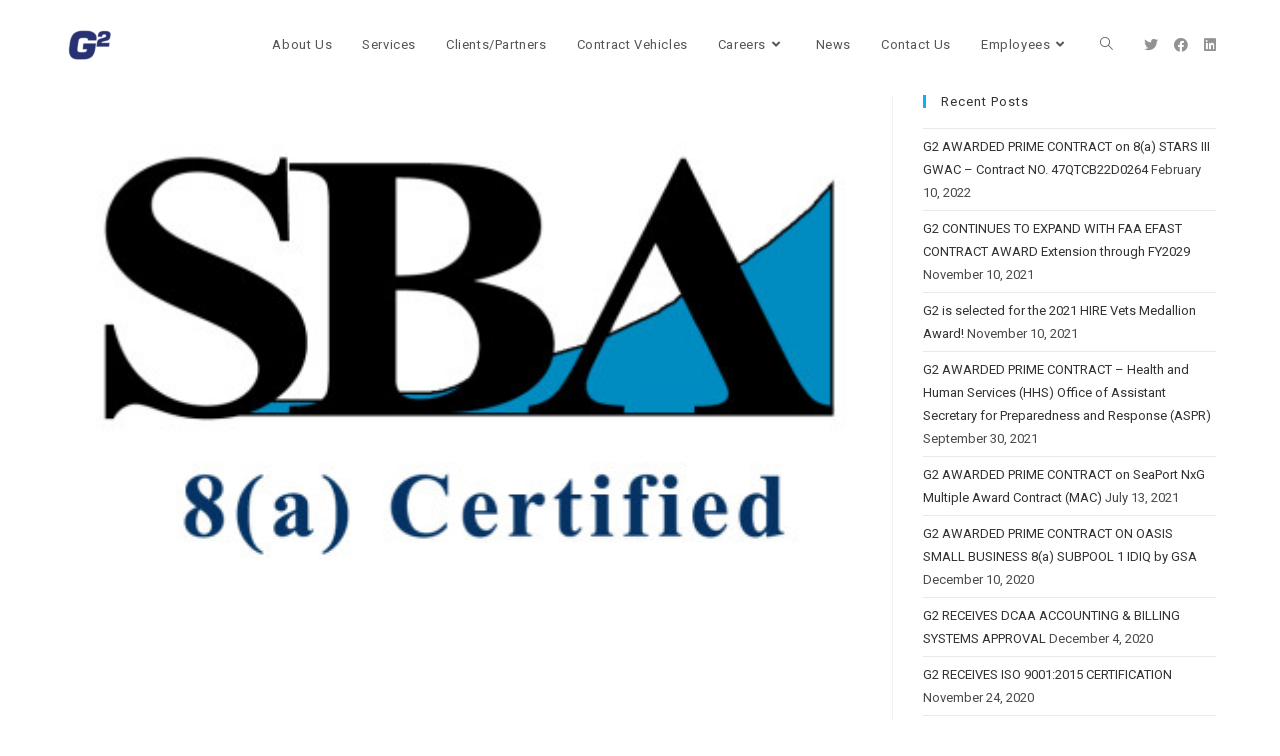

--- FILE ---
content_type: text/html; charset=UTF-8
request_url: https://rancherdesigns.com/news/g2-receives-coveted-8a-sba-certification/
body_size: 71248
content:
<!DOCTYPE html>
<html class="html" lang="en-US">
<head>
	<meta charset="UTF-8">
	<link rel="profile" href="https://gmpg.org/xfn/11">

	<title>G2 Receives Coveted 8(a) SBA Certification &#8211; G2</title>
<meta name='robots' content='max-image-preview:large' />
<link rel="pingback" href="https://rancherdesigns.com/xmlrpc.php">
<meta name="viewport" content="width=device-width, initial-scale=1"><link rel='dns-prefetch' href='//fonts.googleapis.com' />
<link rel="alternate" type="application/rss+xml" title="G2 &raquo; Feed" href="https://rancherdesigns.com/feed/" />
<link rel="alternate" type="application/rss+xml" title="G2 &raquo; Comments Feed" href="https://rancherdesigns.com/comments/feed/" />
<link rel="alternate" type="application/rss+xml" title="G2 &raquo; G2 Receives Coveted 8(a) SBA Certification Comments Feed" href="https://rancherdesigns.com/news/g2-receives-coveted-8a-sba-certification/feed/" />
<script>
window._wpemojiSettings = {"baseUrl":"https:\/\/s.w.org\/images\/core\/emoji\/14.0.0\/72x72\/","ext":".png","svgUrl":"https:\/\/s.w.org\/images\/core\/emoji\/14.0.0\/svg\/","svgExt":".svg","source":{"concatemoji":"https:\/\/rancherdesigns.com\/wp-includes\/js\/wp-emoji-release.min.js?ver=6.1.9"}};
/*! This file is auto-generated */
!function(e,a,t){var n,r,o,i=a.createElement("canvas"),p=i.getContext&&i.getContext("2d");function s(e,t){var a=String.fromCharCode,e=(p.clearRect(0,0,i.width,i.height),p.fillText(a.apply(this,e),0,0),i.toDataURL());return p.clearRect(0,0,i.width,i.height),p.fillText(a.apply(this,t),0,0),e===i.toDataURL()}function c(e){var t=a.createElement("script");t.src=e,t.defer=t.type="text/javascript",a.getElementsByTagName("head")[0].appendChild(t)}for(o=Array("flag","emoji"),t.supports={everything:!0,everythingExceptFlag:!0},r=0;r<o.length;r++)t.supports[o[r]]=function(e){if(p&&p.fillText)switch(p.textBaseline="top",p.font="600 32px Arial",e){case"flag":return s([127987,65039,8205,9895,65039],[127987,65039,8203,9895,65039])?!1:!s([55356,56826,55356,56819],[55356,56826,8203,55356,56819])&&!s([55356,57332,56128,56423,56128,56418,56128,56421,56128,56430,56128,56423,56128,56447],[55356,57332,8203,56128,56423,8203,56128,56418,8203,56128,56421,8203,56128,56430,8203,56128,56423,8203,56128,56447]);case"emoji":return!s([129777,127995,8205,129778,127999],[129777,127995,8203,129778,127999])}return!1}(o[r]),t.supports.everything=t.supports.everything&&t.supports[o[r]],"flag"!==o[r]&&(t.supports.everythingExceptFlag=t.supports.everythingExceptFlag&&t.supports[o[r]]);t.supports.everythingExceptFlag=t.supports.everythingExceptFlag&&!t.supports.flag,t.DOMReady=!1,t.readyCallback=function(){t.DOMReady=!0},t.supports.everything||(n=function(){t.readyCallback()},a.addEventListener?(a.addEventListener("DOMContentLoaded",n,!1),e.addEventListener("load",n,!1)):(e.attachEvent("onload",n),a.attachEvent("onreadystatechange",function(){"complete"===a.readyState&&t.readyCallback()})),(e=t.source||{}).concatemoji?c(e.concatemoji):e.wpemoji&&e.twemoji&&(c(e.twemoji),c(e.wpemoji)))}(window,document,window._wpemojiSettings);
</script>
<style>
img.wp-smiley,
img.emoji {
	display: inline !important;
	border: none !important;
	box-shadow: none !important;
	height: 1em !important;
	width: 1em !important;
	margin: 0 0.07em !important;
	vertical-align: -0.1em !important;
	background: none !important;
	padding: 0 !important;
}
</style>
	<link rel='stylesheet' id='flick-css' href='https://rancherdesigns.com/wp-content/plugins/mailchimp/css/flick/flick.css?ver=6.1.9' media='all' />
<link rel='stylesheet' id='mailchimpSF_main_css-css' href='https://rancherdesigns.com/?mcsf_action=main_css&#038;ver=6.1.9' media='all' />
<!--[if IE]>
<link rel='stylesheet' id='mailchimpSF_ie_css-css' href='https://rancherdesigns.com/wp-content/plugins/mailchimp/css/ie.css?ver=6.1.9' media='all' />
<![endif]-->
<link rel='stylesheet' id='layerslider-css' href='https://rancherdesigns.com/wp-content/plugins/LayerSlider/assets/static/layerslider/css/layerslider.css?ver=7.6.7' media='all' />
<link rel='stylesheet' id='ls-google-fonts-css' href='https://fonts.googleapis.com/css?family=Lato:100,100i,200,200i,300,300i,400,400i,500,500i,600,600i,700,700i,800,800i,900,900i%7COpen+Sans:100,100i,200,200i,300,300i,400,400i,500,500i,600,600i,700,700i,800,800i,900,900i%7CIndie+Flower:100,100i,200,200i,300,300i,400,400i,500,500i,600,600i,700,700i,800,800i,900,900i%7COswald:100,100i,200,200i,300,300i,400,400i,500,500i,600,600i,700,700i,800,800i,900,900i' media='all' />
<link rel='stylesheet' id='wp-block-library-css' href='https://rancherdesigns.com/wp-includes/css/dist/block-library/style.min.css?ver=6.1.9' media='all' />
<style id='wp-block-library-theme-inline-css'>
.wp-block-audio figcaption{color:#555;font-size:13px;text-align:center}.is-dark-theme .wp-block-audio figcaption{color:hsla(0,0%,100%,.65)}.wp-block-audio{margin:0 0 1em}.wp-block-code{border:1px solid #ccc;border-radius:4px;font-family:Menlo,Consolas,monaco,monospace;padding:.8em 1em}.wp-block-embed figcaption{color:#555;font-size:13px;text-align:center}.is-dark-theme .wp-block-embed figcaption{color:hsla(0,0%,100%,.65)}.wp-block-embed{margin:0 0 1em}.blocks-gallery-caption{color:#555;font-size:13px;text-align:center}.is-dark-theme .blocks-gallery-caption{color:hsla(0,0%,100%,.65)}.wp-block-image figcaption{color:#555;font-size:13px;text-align:center}.is-dark-theme .wp-block-image figcaption{color:hsla(0,0%,100%,.65)}.wp-block-image{margin:0 0 1em}.wp-block-pullquote{border-top:4px solid;border-bottom:4px solid;margin-bottom:1.75em;color:currentColor}.wp-block-pullquote__citation,.wp-block-pullquote cite,.wp-block-pullquote footer{color:currentColor;text-transform:uppercase;font-size:.8125em;font-style:normal}.wp-block-quote{border-left:.25em solid;margin:0 0 1.75em;padding-left:1em}.wp-block-quote cite,.wp-block-quote footer{color:currentColor;font-size:.8125em;position:relative;font-style:normal}.wp-block-quote.has-text-align-right{border-left:none;border-right:.25em solid;padding-left:0;padding-right:1em}.wp-block-quote.has-text-align-center{border:none;padding-left:0}.wp-block-quote.is-large,.wp-block-quote.is-style-large,.wp-block-quote.is-style-plain{border:none}.wp-block-search .wp-block-search__label{font-weight:700}.wp-block-search__button{border:1px solid #ccc;padding:.375em .625em}:where(.wp-block-group.has-background){padding:1.25em 2.375em}.wp-block-separator.has-css-opacity{opacity:.4}.wp-block-separator{border:none;border-bottom:2px solid;margin-left:auto;margin-right:auto}.wp-block-separator.has-alpha-channel-opacity{opacity:1}.wp-block-separator:not(.is-style-wide):not(.is-style-dots){width:100px}.wp-block-separator.has-background:not(.is-style-dots){border-bottom:none;height:1px}.wp-block-separator.has-background:not(.is-style-wide):not(.is-style-dots){height:2px}.wp-block-table{margin:"0 0 1em 0"}.wp-block-table thead{border-bottom:3px solid}.wp-block-table tfoot{border-top:3px solid}.wp-block-table td,.wp-block-table th{word-break:normal}.wp-block-table figcaption{color:#555;font-size:13px;text-align:center}.is-dark-theme .wp-block-table figcaption{color:hsla(0,0%,100%,.65)}.wp-block-video figcaption{color:#555;font-size:13px;text-align:center}.is-dark-theme .wp-block-video figcaption{color:hsla(0,0%,100%,.65)}.wp-block-video{margin:0 0 1em}.wp-block-template-part.has-background{padding:1.25em 2.375em;margin-top:0;margin-bottom:0}
</style>
<link rel='stylesheet' id='classic-theme-styles-css' href='https://rancherdesigns.com/wp-includes/css/classic-themes.min.css?ver=1' media='all' />
<style id='global-styles-inline-css'>
body{--wp--preset--color--black: #000000;--wp--preset--color--cyan-bluish-gray: #abb8c3;--wp--preset--color--white: #ffffff;--wp--preset--color--pale-pink: #f78da7;--wp--preset--color--vivid-red: #cf2e2e;--wp--preset--color--luminous-vivid-orange: #ff6900;--wp--preset--color--luminous-vivid-amber: #fcb900;--wp--preset--color--light-green-cyan: #7bdcb5;--wp--preset--color--vivid-green-cyan: #00d084;--wp--preset--color--pale-cyan-blue: #8ed1fc;--wp--preset--color--vivid-cyan-blue: #0693e3;--wp--preset--color--vivid-purple: #9b51e0;--wp--preset--gradient--vivid-cyan-blue-to-vivid-purple: linear-gradient(135deg,rgba(6,147,227,1) 0%,rgb(155,81,224) 100%);--wp--preset--gradient--light-green-cyan-to-vivid-green-cyan: linear-gradient(135deg,rgb(122,220,180) 0%,rgb(0,208,130) 100%);--wp--preset--gradient--luminous-vivid-amber-to-luminous-vivid-orange: linear-gradient(135deg,rgba(252,185,0,1) 0%,rgba(255,105,0,1) 100%);--wp--preset--gradient--luminous-vivid-orange-to-vivid-red: linear-gradient(135deg,rgba(255,105,0,1) 0%,rgb(207,46,46) 100%);--wp--preset--gradient--very-light-gray-to-cyan-bluish-gray: linear-gradient(135deg,rgb(238,238,238) 0%,rgb(169,184,195) 100%);--wp--preset--gradient--cool-to-warm-spectrum: linear-gradient(135deg,rgb(74,234,220) 0%,rgb(151,120,209) 20%,rgb(207,42,186) 40%,rgb(238,44,130) 60%,rgb(251,105,98) 80%,rgb(254,248,76) 100%);--wp--preset--gradient--blush-light-purple: linear-gradient(135deg,rgb(255,206,236) 0%,rgb(152,150,240) 100%);--wp--preset--gradient--blush-bordeaux: linear-gradient(135deg,rgb(254,205,165) 0%,rgb(254,45,45) 50%,rgb(107,0,62) 100%);--wp--preset--gradient--luminous-dusk: linear-gradient(135deg,rgb(255,203,112) 0%,rgb(199,81,192) 50%,rgb(65,88,208) 100%);--wp--preset--gradient--pale-ocean: linear-gradient(135deg,rgb(255,245,203) 0%,rgb(182,227,212) 50%,rgb(51,167,181) 100%);--wp--preset--gradient--electric-grass: linear-gradient(135deg,rgb(202,248,128) 0%,rgb(113,206,126) 100%);--wp--preset--gradient--midnight: linear-gradient(135deg,rgb(2,3,129) 0%,rgb(40,116,252) 100%);--wp--preset--duotone--dark-grayscale: url('#wp-duotone-dark-grayscale');--wp--preset--duotone--grayscale: url('#wp-duotone-grayscale');--wp--preset--duotone--purple-yellow: url('#wp-duotone-purple-yellow');--wp--preset--duotone--blue-red: url('#wp-duotone-blue-red');--wp--preset--duotone--midnight: url('#wp-duotone-midnight');--wp--preset--duotone--magenta-yellow: url('#wp-duotone-magenta-yellow');--wp--preset--duotone--purple-green: url('#wp-duotone-purple-green');--wp--preset--duotone--blue-orange: url('#wp-duotone-blue-orange');--wp--preset--font-size--small: 13px;--wp--preset--font-size--medium: 20px;--wp--preset--font-size--large: 36px;--wp--preset--font-size--x-large: 42px;--wp--preset--spacing--20: 0.44rem;--wp--preset--spacing--30: 0.67rem;--wp--preset--spacing--40: 1rem;--wp--preset--spacing--50: 1.5rem;--wp--preset--spacing--60: 2.25rem;--wp--preset--spacing--70: 3.38rem;--wp--preset--spacing--80: 5.06rem;}:where(.is-layout-flex){gap: 0.5em;}body .is-layout-flow > .alignleft{float: left;margin-inline-start: 0;margin-inline-end: 2em;}body .is-layout-flow > .alignright{float: right;margin-inline-start: 2em;margin-inline-end: 0;}body .is-layout-flow > .aligncenter{margin-left: auto !important;margin-right: auto !important;}body .is-layout-constrained > .alignleft{float: left;margin-inline-start: 0;margin-inline-end: 2em;}body .is-layout-constrained > .alignright{float: right;margin-inline-start: 2em;margin-inline-end: 0;}body .is-layout-constrained > .aligncenter{margin-left: auto !important;margin-right: auto !important;}body .is-layout-constrained > :where(:not(.alignleft):not(.alignright):not(.alignfull)){max-width: var(--wp--style--global--content-size);margin-left: auto !important;margin-right: auto !important;}body .is-layout-constrained > .alignwide{max-width: var(--wp--style--global--wide-size);}body .is-layout-flex{display: flex;}body .is-layout-flex{flex-wrap: wrap;align-items: center;}body .is-layout-flex > *{margin: 0;}:where(.wp-block-columns.is-layout-flex){gap: 2em;}.has-black-color{color: var(--wp--preset--color--black) !important;}.has-cyan-bluish-gray-color{color: var(--wp--preset--color--cyan-bluish-gray) !important;}.has-white-color{color: var(--wp--preset--color--white) !important;}.has-pale-pink-color{color: var(--wp--preset--color--pale-pink) !important;}.has-vivid-red-color{color: var(--wp--preset--color--vivid-red) !important;}.has-luminous-vivid-orange-color{color: var(--wp--preset--color--luminous-vivid-orange) !important;}.has-luminous-vivid-amber-color{color: var(--wp--preset--color--luminous-vivid-amber) !important;}.has-light-green-cyan-color{color: var(--wp--preset--color--light-green-cyan) !important;}.has-vivid-green-cyan-color{color: var(--wp--preset--color--vivid-green-cyan) !important;}.has-pale-cyan-blue-color{color: var(--wp--preset--color--pale-cyan-blue) !important;}.has-vivid-cyan-blue-color{color: var(--wp--preset--color--vivid-cyan-blue) !important;}.has-vivid-purple-color{color: var(--wp--preset--color--vivid-purple) !important;}.has-black-background-color{background-color: var(--wp--preset--color--black) !important;}.has-cyan-bluish-gray-background-color{background-color: var(--wp--preset--color--cyan-bluish-gray) !important;}.has-white-background-color{background-color: var(--wp--preset--color--white) !important;}.has-pale-pink-background-color{background-color: var(--wp--preset--color--pale-pink) !important;}.has-vivid-red-background-color{background-color: var(--wp--preset--color--vivid-red) !important;}.has-luminous-vivid-orange-background-color{background-color: var(--wp--preset--color--luminous-vivid-orange) !important;}.has-luminous-vivid-amber-background-color{background-color: var(--wp--preset--color--luminous-vivid-amber) !important;}.has-light-green-cyan-background-color{background-color: var(--wp--preset--color--light-green-cyan) !important;}.has-vivid-green-cyan-background-color{background-color: var(--wp--preset--color--vivid-green-cyan) !important;}.has-pale-cyan-blue-background-color{background-color: var(--wp--preset--color--pale-cyan-blue) !important;}.has-vivid-cyan-blue-background-color{background-color: var(--wp--preset--color--vivid-cyan-blue) !important;}.has-vivid-purple-background-color{background-color: var(--wp--preset--color--vivid-purple) !important;}.has-black-border-color{border-color: var(--wp--preset--color--black) !important;}.has-cyan-bluish-gray-border-color{border-color: var(--wp--preset--color--cyan-bluish-gray) !important;}.has-white-border-color{border-color: var(--wp--preset--color--white) !important;}.has-pale-pink-border-color{border-color: var(--wp--preset--color--pale-pink) !important;}.has-vivid-red-border-color{border-color: var(--wp--preset--color--vivid-red) !important;}.has-luminous-vivid-orange-border-color{border-color: var(--wp--preset--color--luminous-vivid-orange) !important;}.has-luminous-vivid-amber-border-color{border-color: var(--wp--preset--color--luminous-vivid-amber) !important;}.has-light-green-cyan-border-color{border-color: var(--wp--preset--color--light-green-cyan) !important;}.has-vivid-green-cyan-border-color{border-color: var(--wp--preset--color--vivid-green-cyan) !important;}.has-pale-cyan-blue-border-color{border-color: var(--wp--preset--color--pale-cyan-blue) !important;}.has-vivid-cyan-blue-border-color{border-color: var(--wp--preset--color--vivid-cyan-blue) !important;}.has-vivid-purple-border-color{border-color: var(--wp--preset--color--vivid-purple) !important;}.has-vivid-cyan-blue-to-vivid-purple-gradient-background{background: var(--wp--preset--gradient--vivid-cyan-blue-to-vivid-purple) !important;}.has-light-green-cyan-to-vivid-green-cyan-gradient-background{background: var(--wp--preset--gradient--light-green-cyan-to-vivid-green-cyan) !important;}.has-luminous-vivid-amber-to-luminous-vivid-orange-gradient-background{background: var(--wp--preset--gradient--luminous-vivid-amber-to-luminous-vivid-orange) !important;}.has-luminous-vivid-orange-to-vivid-red-gradient-background{background: var(--wp--preset--gradient--luminous-vivid-orange-to-vivid-red) !important;}.has-very-light-gray-to-cyan-bluish-gray-gradient-background{background: var(--wp--preset--gradient--very-light-gray-to-cyan-bluish-gray) !important;}.has-cool-to-warm-spectrum-gradient-background{background: var(--wp--preset--gradient--cool-to-warm-spectrum) !important;}.has-blush-light-purple-gradient-background{background: var(--wp--preset--gradient--blush-light-purple) !important;}.has-blush-bordeaux-gradient-background{background: var(--wp--preset--gradient--blush-bordeaux) !important;}.has-luminous-dusk-gradient-background{background: var(--wp--preset--gradient--luminous-dusk) !important;}.has-pale-ocean-gradient-background{background: var(--wp--preset--gradient--pale-ocean) !important;}.has-electric-grass-gradient-background{background: var(--wp--preset--gradient--electric-grass) !important;}.has-midnight-gradient-background{background: var(--wp--preset--gradient--midnight) !important;}.has-small-font-size{font-size: var(--wp--preset--font-size--small) !important;}.has-medium-font-size{font-size: var(--wp--preset--font-size--medium) !important;}.has-large-font-size{font-size: var(--wp--preset--font-size--large) !important;}.has-x-large-font-size{font-size: var(--wp--preset--font-size--x-large) !important;}
.wp-block-navigation a:where(:not(.wp-element-button)){color: inherit;}
:where(.wp-block-columns.is-layout-flex){gap: 2em;}
.wp-block-pullquote{font-size: 1.5em;line-height: 1.6;}
</style>
<link rel='stylesheet' id='contact-form-7-css' href='https://rancherdesigns.com/wp-content/plugins/contact-form-7/includes/css/styles.css?ver=5.7.2' media='all' />
<link rel='stylesheet' id='font-awesome-css' href='https://rancherdesigns.com/wp-content/themes/oceanwp/assets/fonts/fontawesome/css/all.min.css?ver=5.15.1' media='all' />
<link rel='stylesheet' id='simple-line-icons-css' href='https://rancherdesigns.com/wp-content/themes/oceanwp/assets/css/third/simple-line-icons.min.css?ver=2.4.0' media='all' />
<link rel='stylesheet' id='oceanwp-style-css' href='https://rancherdesigns.com/wp-content/themes/oceanwp/assets/css/style.css?ver=3.3.6' media='all' />
<link rel='stylesheet' id='oceanwp-google-font-roboto-css' href='//fonts.googleapis.com/css?family=Roboto%3A100%2C200%2C300%2C400%2C500%2C600%2C700%2C800%2C900%2C100i%2C200i%2C300i%2C400i%2C500i%2C600i%2C700i%2C800i%2C900i&#038;subset=latin&#038;display=swap&#038;ver=6.1.9' media='all' />
<link rel='stylesheet' id='oe-widgets-style-css' href='https://rancherdesigns.com/wp-content/plugins/ocean-extra/assets/css/widgets.css?ver=6.1.9' media='all' />
<script src='https://rancherdesigns.com/wp-includes/js/jquery/jquery.min.js?ver=3.6.1' id='jquery-core-js'></script>
<script src='https://rancherdesigns.com/wp-includes/js/jquery/jquery-migrate.min.js?ver=3.3.2' id='jquery-migrate-js'></script>
<script src='https://rancherdesigns.com/wp-content/plugins/mailchimp/js/scrollTo.js?ver=1.5.8' id='jquery_scrollto-js'></script>
<script src='https://rancherdesigns.com/wp-includes/js/jquery/jquery.form.min.js?ver=4.3.0' id='jquery-form-js'></script>
<script id='mailchimpSF_main_js-js-extra'>
var mailchimpSF = {"ajax_url":"https:\/\/rancherdesigns.com\/"};
</script>
<script src='https://rancherdesigns.com/wp-content/plugins/mailchimp/js/mailchimp.js?ver=1.5.8' id='mailchimpSF_main_js-js'></script>
<script src='https://rancherdesigns.com/wp-includes/js/jquery/ui/core.min.js?ver=1.13.2' id='jquery-ui-core-js'></script>
<script src='https://rancherdesigns.com/wp-content/plugins/mailchimp/js/datepicker.js?ver=6.1.9' id='datepicker-js'></script>
<script id='layerslider-utils-js-extra'>
var LS_Meta = {"v":"7.6.7","fixGSAP":"1"};
</script>
<script src='https://rancherdesigns.com/wp-content/plugins/LayerSlider/assets/static/layerslider/js/layerslider.utils.js?ver=7.6.7' id='layerslider-utils-js'></script>
<script src='https://rancherdesigns.com/wp-content/plugins/LayerSlider/assets/static/layerslider/js/layerslider.kreaturamedia.jquery.js?ver=7.6.7' id='layerslider-js'></script>
<script src='https://rancherdesigns.com/wp-content/plugins/LayerSlider/assets/static/layerslider/js/layerslider.transitions.js?ver=7.6.7' id='layerslider-transitions-js'></script>
<meta name="generator" content="Powered by LayerSlider 7.6.7 - Build Heros, Sliders, and Popups. Create Animations and Beautiful, Rich Web Content as Easy as Never Before on WordPress." />
<!-- LayerSlider updates and docs at: https://layerslider.com -->
<link rel="https://api.w.org/" href="https://rancherdesigns.com/wp-json/" /><link rel="alternate" type="application/json" href="https://rancherdesigns.com/wp-json/wp/v2/posts/3618" /><link rel="EditURI" type="application/rsd+xml" title="RSD" href="https://rancherdesigns.com/xmlrpc.php?rsd" />
<link rel="wlwmanifest" type="application/wlwmanifest+xml" href="https://rancherdesigns.com/wp-includes/wlwmanifest.xml" />
<meta name="generator" content="WordPress 6.1.9" />
<link rel="canonical" href="https://rancherdesigns.com/news/g2-receives-coveted-8a-sba-certification/" />
<link rel='shortlink' href='https://rancherdesigns.com/?p=3618' />
<link rel="alternate" type="application/json+oembed" href="https://rancherdesigns.com/wp-json/oembed/1.0/embed?url=https%3A%2F%2Francherdesigns.com%2Fnews%2Fg2-receives-coveted-8a-sba-certification%2F" />
<link rel="alternate" type="text/xml+oembed" href="https://rancherdesigns.com/wp-json/oembed/1.0/embed?url=https%3A%2F%2Francherdesigns.com%2Fnews%2Fg2-receives-coveted-8a-sba-certification%2F&#038;format=xml" />
<script type="text/javascript">
        jQuery(function($) {
            $('.date-pick').each(function() {
                var format = $(this).data('format') || 'mm/dd/yyyy';
                format = format.replace(/yyyy/i, 'yy');
                $(this).datepicker({
                    autoFocusNextInput: true,
                    constrainInput: false,
                    changeMonth: true,
                    changeYear: true,
                    beforeShow: function(input, inst) { $('#ui-datepicker-div').addClass('show'); },
                    dateFormat: format.toLowerCase(),
                });
            });
            d = new Date();
            $('.birthdate-pick').each(function() {
                var format = $(this).data('format') || 'mm/dd';
                format = format.replace(/yyyy/i, 'yy');
                $(this).datepicker({
                    autoFocusNextInput: true,
                    constrainInput: false,
                    changeMonth: true,
                    changeYear: false,
                    minDate: new Date(d.getFullYear(), 1-1, 1),
                    maxDate: new Date(d.getFullYear(), 12-1, 31),
                    beforeShow: function(input, inst) { $('#ui-datepicker-div').removeClass('show'); },
                    dateFormat: format.toLowerCase(),
                });

            });

        });
    </script>
<script type='text/javascript' data-cfasync='false'>var _mmunch = {'front': false, 'page': false, 'post': false, 'category': false, 'author': false, 'search': false, 'attachment': false, 'tag': false};_mmunch['post'] = true; _mmunch['postData'] = {"ID":3618,"post_name":"g2-receives-coveted-8a-sba-certification","post_title":"G2 Receives Coveted 8(a) SBA Certification","post_type":"post","post_author":"2","post_status":"publish"}; _mmunch['postCategories'] = [{"term_id":25,"name":"Featured","slug":"featured","term_group":0,"term_taxonomy_id":25,"taxonomy":"category","description":"","parent":0,"count":41,"filter":"raw","cat_ID":25,"category_count":41,"category_description":"","cat_name":"Featured","category_nicename":"featured","category_parent":0},{"term_id":23,"name":"News","slug":"news","term_group":0,"term_taxonomy_id":23,"taxonomy":"category","description":"","parent":0,"count":62,"filter":"raw","cat_ID":23,"category_count":62,"category_description":"","cat_name":"News","category_nicename":"news","category_parent":0}]; _mmunch['postTags'] = [{"term_id":169,"name":"8a","slug":"8a","term_group":0,"term_taxonomy_id":169,"taxonomy":"post_tag","description":"","parent":0,"count":4,"filter":"raw"},{"term_id":171,"name":"defense contracting","slug":"defense-contracting","term_group":0,"term_taxonomy_id":171,"taxonomy":"post_tag","description":"","parent":0,"count":2,"filter":"raw"},{"term_id":172,"name":"disadvantaged individuals","slug":"disadvantaged-individuals","term_group":0,"term_taxonomy_id":172,"taxonomy":"post_tag","description":"","parent":0,"count":1,"filter":"raw"},{"term_id":80,"name":"G2","slug":"g2","term_group":0,"term_taxonomy_id":80,"taxonomy":"post_tag","description":"","parent":0,"count":12,"filter":"raw"},{"term_id":170,"name":"SBA certified","slug":"sba-certified","term_group":0,"term_taxonomy_id":170,"taxonomy":"post_tag","description":"","parent":0,"count":1,"filter":"raw"}]; _mmunch['postAuthor'] = {"name":"","ID":""};</script><script data-cfasync="false" src="//a.mailmunch.co/app/v1/site.js" id="mailmunch-script" data-plugin="mailmunch" data-mailmunch-site-id="237362" async></script>		<script type="text/javascript">
            var ajaxurl = 'https://rancherdesigns.com/wp-admin/admin-ajax.php';
		</script>
		<meta name="generator" content="Powered by WPBakery Page Builder - drag and drop page builder for WordPress."/>
<meta name="generator" content="Powered by Slider Revolution 6.6.7 - responsive, Mobile-Friendly Slider Plugin for WordPress with comfortable drag and drop interface." />
<link rel="icon" href="https://rancherdesigns.com/wp-content/uploads/2014/09/G2-Logo_transparent_2-2-36x36.png" sizes="32x32" />
<link rel="icon" href="https://rancherdesigns.com/wp-content/uploads/2014/09/G2-Logo_transparent_2-2-300x300.png" sizes="192x192" />
<link rel="apple-touch-icon" href="https://rancherdesigns.com/wp-content/uploads/2014/09/G2-Logo_transparent_2-2-300x300.png" />
<meta name="msapplication-TileImage" content="https://rancherdesigns.com/wp-content/uploads/2014/09/G2-Logo_transparent_2-2-300x300.png" />
<script>function setREVStartSize(e){
			//window.requestAnimationFrame(function() {
				window.RSIW = window.RSIW===undefined ? window.innerWidth : window.RSIW;
				window.RSIH = window.RSIH===undefined ? window.innerHeight : window.RSIH;
				try {
					var pw = document.getElementById(e.c).parentNode.offsetWidth,
						newh;
					pw = pw===0 || isNaN(pw) || (e.l=="fullwidth" || e.layout=="fullwidth") ? window.RSIW : pw;
					e.tabw = e.tabw===undefined ? 0 : parseInt(e.tabw);
					e.thumbw = e.thumbw===undefined ? 0 : parseInt(e.thumbw);
					e.tabh = e.tabh===undefined ? 0 : parseInt(e.tabh);
					e.thumbh = e.thumbh===undefined ? 0 : parseInt(e.thumbh);
					e.tabhide = e.tabhide===undefined ? 0 : parseInt(e.tabhide);
					e.thumbhide = e.thumbhide===undefined ? 0 : parseInt(e.thumbhide);
					e.mh = e.mh===undefined || e.mh=="" || e.mh==="auto" ? 0 : parseInt(e.mh,0);
					if(e.layout==="fullscreen" || e.l==="fullscreen")
						newh = Math.max(e.mh,window.RSIH);
					else{
						e.gw = Array.isArray(e.gw) ? e.gw : [e.gw];
						for (var i in e.rl) if (e.gw[i]===undefined || e.gw[i]===0) e.gw[i] = e.gw[i-1];
						e.gh = e.el===undefined || e.el==="" || (Array.isArray(e.el) && e.el.length==0)? e.gh : e.el;
						e.gh = Array.isArray(e.gh) ? e.gh : [e.gh];
						for (var i in e.rl) if (e.gh[i]===undefined || e.gh[i]===0) e.gh[i] = e.gh[i-1];
											
						var nl = new Array(e.rl.length),
							ix = 0,
							sl;
						e.tabw = e.tabhide>=pw ? 0 : e.tabw;
						e.thumbw = e.thumbhide>=pw ? 0 : e.thumbw;
						e.tabh = e.tabhide>=pw ? 0 : e.tabh;
						e.thumbh = e.thumbhide>=pw ? 0 : e.thumbh;
						for (var i in e.rl) nl[i] = e.rl[i]<window.RSIW ? 0 : e.rl[i];
						sl = nl[0];
						for (var i in nl) if (sl>nl[i] && nl[i]>0) { sl = nl[i]; ix=i;}
						var m = pw>(e.gw[ix]+e.tabw+e.thumbw) ? 1 : (pw-(e.tabw+e.thumbw)) / (e.gw[ix]);
						newh =  (e.gh[ix] * m) + (e.tabh + e.thumbh);
					}
					var el = document.getElementById(e.c);
					if (el!==null && el) el.style.height = newh+"px";
					el = document.getElementById(e.c+"_wrapper");
					if (el!==null && el) {
						el.style.height = newh+"px";
						el.style.display = "block";
					}
				} catch(e){
					console.log("Failure at Presize of Slider:" + e)
				}
			//});
		  };</script>
<noscript><style> .wpb_animate_when_almost_visible { opacity: 1; }</style></noscript><!-- OceanWP CSS -->
<style type="text/css">
/* General CSS */.page-header,.has-transparent-header .page-header{padding:0 0 34px 0}/* Header CSS */#site-logo #site-logo-inner,.oceanwp-social-menu .social-menu-inner,#site-header.full_screen-header .menu-bar-inner,.after-header-content .after-header-content-inner{height:90px}#site-navigation-wrap .dropdown-menu >li >a,.oceanwp-mobile-menu-icon a,.mobile-menu-close,.after-header-content-inner >a{line-height:90px}#site-header.has-header-media .overlay-header-media{background-color:rgba(0,0,0,0.5)}/* Typography CSS */body{font-family:Roboto}h1,h2,h3,h4,h5,h6,.theme-heading,.widget-title,.oceanwp-widget-recent-posts-title,.comment-reply-title,.entry-title,.sidebar-box .widget-title{font-family:Roboto}h1{font-family:Roboto}h2{font-family:Roboto}#site-logo a.site-logo-text{font-family:Roboto}#site-navigation-wrap .dropdown-menu >li >a,#site-header.full_screen-header .fs-dropdown-menu >li >a,#site-header.top-header #site-navigation-wrap .dropdown-menu >li >a,#site-header.center-header #site-navigation-wrap .dropdown-menu >li >a,#site-header.medium-header #site-navigation-wrap .dropdown-menu >li >a,.oceanwp-mobile-menu-icon a{font-family:Roboto}
</style></head>

<body class="post-template-default single single-post postid-3618 single-format-standard wp-custom-logo wp-embed-responsive oceanwp-theme dropdown-mobile no-header-border default-breakpoint has-sidebar content-right-sidebar post-in-category-featured post-in-category-news page-header-disabled wpb-js-composer js-comp-ver-6.10.0 vc_responsive" itemscope="itemscope" itemtype="https://schema.org/Article">

	<svg xmlns="http://www.w3.org/2000/svg" viewBox="0 0 0 0" width="0" height="0" focusable="false" role="none" style="visibility: hidden; position: absolute; left: -9999px; overflow: hidden;" ><defs><filter id="wp-duotone-dark-grayscale"><feColorMatrix color-interpolation-filters="sRGB" type="matrix" values=" .299 .587 .114 0 0 .299 .587 .114 0 0 .299 .587 .114 0 0 .299 .587 .114 0 0 " /><feComponentTransfer color-interpolation-filters="sRGB" ><feFuncR type="table" tableValues="0 0.49803921568627" /><feFuncG type="table" tableValues="0 0.49803921568627" /><feFuncB type="table" tableValues="0 0.49803921568627" /><feFuncA type="table" tableValues="1 1" /></feComponentTransfer><feComposite in2="SourceGraphic" operator="in" /></filter></defs></svg><svg xmlns="http://www.w3.org/2000/svg" viewBox="0 0 0 0" width="0" height="0" focusable="false" role="none" style="visibility: hidden; position: absolute; left: -9999px; overflow: hidden;" ><defs><filter id="wp-duotone-grayscale"><feColorMatrix color-interpolation-filters="sRGB" type="matrix" values=" .299 .587 .114 0 0 .299 .587 .114 0 0 .299 .587 .114 0 0 .299 .587 .114 0 0 " /><feComponentTransfer color-interpolation-filters="sRGB" ><feFuncR type="table" tableValues="0 1" /><feFuncG type="table" tableValues="0 1" /><feFuncB type="table" tableValues="0 1" /><feFuncA type="table" tableValues="1 1" /></feComponentTransfer><feComposite in2="SourceGraphic" operator="in" /></filter></defs></svg><svg xmlns="http://www.w3.org/2000/svg" viewBox="0 0 0 0" width="0" height="0" focusable="false" role="none" style="visibility: hidden; position: absolute; left: -9999px; overflow: hidden;" ><defs><filter id="wp-duotone-purple-yellow"><feColorMatrix color-interpolation-filters="sRGB" type="matrix" values=" .299 .587 .114 0 0 .299 .587 .114 0 0 .299 .587 .114 0 0 .299 .587 .114 0 0 " /><feComponentTransfer color-interpolation-filters="sRGB" ><feFuncR type="table" tableValues="0.54901960784314 0.98823529411765" /><feFuncG type="table" tableValues="0 1" /><feFuncB type="table" tableValues="0.71764705882353 0.25490196078431" /><feFuncA type="table" tableValues="1 1" /></feComponentTransfer><feComposite in2="SourceGraphic" operator="in" /></filter></defs></svg><svg xmlns="http://www.w3.org/2000/svg" viewBox="0 0 0 0" width="0" height="0" focusable="false" role="none" style="visibility: hidden; position: absolute; left: -9999px; overflow: hidden;" ><defs><filter id="wp-duotone-blue-red"><feColorMatrix color-interpolation-filters="sRGB" type="matrix" values=" .299 .587 .114 0 0 .299 .587 .114 0 0 .299 .587 .114 0 0 .299 .587 .114 0 0 " /><feComponentTransfer color-interpolation-filters="sRGB" ><feFuncR type="table" tableValues="0 1" /><feFuncG type="table" tableValues="0 0.27843137254902" /><feFuncB type="table" tableValues="0.5921568627451 0.27843137254902" /><feFuncA type="table" tableValues="1 1" /></feComponentTransfer><feComposite in2="SourceGraphic" operator="in" /></filter></defs></svg><svg xmlns="http://www.w3.org/2000/svg" viewBox="0 0 0 0" width="0" height="0" focusable="false" role="none" style="visibility: hidden; position: absolute; left: -9999px; overflow: hidden;" ><defs><filter id="wp-duotone-midnight"><feColorMatrix color-interpolation-filters="sRGB" type="matrix" values=" .299 .587 .114 0 0 .299 .587 .114 0 0 .299 .587 .114 0 0 .299 .587 .114 0 0 " /><feComponentTransfer color-interpolation-filters="sRGB" ><feFuncR type="table" tableValues="0 0" /><feFuncG type="table" tableValues="0 0.64705882352941" /><feFuncB type="table" tableValues="0 1" /><feFuncA type="table" tableValues="1 1" /></feComponentTransfer><feComposite in2="SourceGraphic" operator="in" /></filter></defs></svg><svg xmlns="http://www.w3.org/2000/svg" viewBox="0 0 0 0" width="0" height="0" focusable="false" role="none" style="visibility: hidden; position: absolute; left: -9999px; overflow: hidden;" ><defs><filter id="wp-duotone-magenta-yellow"><feColorMatrix color-interpolation-filters="sRGB" type="matrix" values=" .299 .587 .114 0 0 .299 .587 .114 0 0 .299 .587 .114 0 0 .299 .587 .114 0 0 " /><feComponentTransfer color-interpolation-filters="sRGB" ><feFuncR type="table" tableValues="0.78039215686275 1" /><feFuncG type="table" tableValues="0 0.94901960784314" /><feFuncB type="table" tableValues="0.35294117647059 0.47058823529412" /><feFuncA type="table" tableValues="1 1" /></feComponentTransfer><feComposite in2="SourceGraphic" operator="in" /></filter></defs></svg><svg xmlns="http://www.w3.org/2000/svg" viewBox="0 0 0 0" width="0" height="0" focusable="false" role="none" style="visibility: hidden; position: absolute; left: -9999px; overflow: hidden;" ><defs><filter id="wp-duotone-purple-green"><feColorMatrix color-interpolation-filters="sRGB" type="matrix" values=" .299 .587 .114 0 0 .299 .587 .114 0 0 .299 .587 .114 0 0 .299 .587 .114 0 0 " /><feComponentTransfer color-interpolation-filters="sRGB" ><feFuncR type="table" tableValues="0.65098039215686 0.40392156862745" /><feFuncG type="table" tableValues="0 1" /><feFuncB type="table" tableValues="0.44705882352941 0.4" /><feFuncA type="table" tableValues="1 1" /></feComponentTransfer><feComposite in2="SourceGraphic" operator="in" /></filter></defs></svg><svg xmlns="http://www.w3.org/2000/svg" viewBox="0 0 0 0" width="0" height="0" focusable="false" role="none" style="visibility: hidden; position: absolute; left: -9999px; overflow: hidden;" ><defs><filter id="wp-duotone-blue-orange"><feColorMatrix color-interpolation-filters="sRGB" type="matrix" values=" .299 .587 .114 0 0 .299 .587 .114 0 0 .299 .587 .114 0 0 .299 .587 .114 0 0 " /><feComponentTransfer color-interpolation-filters="sRGB" ><feFuncR type="table" tableValues="0.098039215686275 1" /><feFuncG type="table" tableValues="0 0.66274509803922" /><feFuncB type="table" tableValues="0.84705882352941 0.41960784313725" /><feFuncA type="table" tableValues="1 1" /></feComponentTransfer><feComposite in2="SourceGraphic" operator="in" /></filter></defs></svg>
	
	<div id="outer-wrap" class="site clr">

		<a class="skip-link screen-reader-text" href="#main">Skip to content</a>

		
		<div id="wrap" class="clr">

			
			
<header id="site-header" class="minimal-header has-social clr" data-height="90" itemscope="itemscope" itemtype="https://schema.org/WPHeader" role="banner">

	
					
			<div id="site-header-inner" class="clr container">

				
				

<div id="site-logo" class="clr" itemscope itemtype="https://schema.org/Brand" >

	
	<div id="site-logo-inner" class="clr">

		<a href="https://rancherdesigns.com/" class="custom-logo-link" rel="home"><img width="50" height="50" src="https://rancherdesigns.com/wp-content/uploads/2019/10/cropped-logo-in-blue-transperancy-e1671656828524.png" class="custom-logo" alt="G2" decoding="async" /></a>
	</div><!-- #site-logo-inner -->

	
	
</div><!-- #site-logo -->




<div class="oceanwp-social-menu clr simple-social">

	<div class="social-menu-inner clr">

		
			<ul aria-label="Social links">

				<li class="oceanwp-twitter"><a href="https://twitter.com/G2GS1" aria-label="Twitter (opens in a new tab)" target="_blank" rel="noopener noreferrer"><i class=" fab fa-twitter" aria-hidden="true" role="img"></i></a></li><li class="oceanwp-facebook"><a href="https://business.facebook.com/G2GlobalSolutions/?business_id=253656841653028" aria-label="Facebook (opens in a new tab)" target="_blank" rel="noopener noreferrer"><i class=" fab fa-facebook" aria-hidden="true" role="img"></i></a></li><li class="oceanwp-linkedin"><a href="https://www.linkedin.com/company/g2-global-solutions-llc?trk=top_nav_home" aria-label="LinkedIn (opens in a new tab)" target="_blank" rel="noopener noreferrer"><i class=" fab fa-linkedin" aria-hidden="true" role="img"></i></a></li>
			</ul>

		
	</div>

</div>
			<div id="site-navigation-wrap" class="clr">
			
			
			
			<nav id="site-navigation" class="navigation main-navigation clr" itemscope="itemscope" itemtype="https://schema.org/SiteNavigationElement" role="navigation" >

				<ul id="menu-main-menu" class="main-menu dropdown-menu sf-menu"><li id="menu-item-26" class="menu-item menu-item-type-post_type menu-item-object-page menu-item-26"><a href="https://rancherdesigns.com/about-us/" class="menu-link"><span class="text-wrap">About Us</span></a></li><li id="menu-item-71" class="menu-item menu-item-type-post_type menu-item-object-page menu-item-71"><a href="https://rancherdesigns.com/business-support-services/" class="menu-link"><span class="text-wrap">Services</span></a></li><li id="menu-item-27" class="menu-item menu-item-type-post_type menu-item-object-page menu-item-27"><a href="https://rancherdesigns.com/clients/" class="menu-link"><span class="text-wrap">Clients/Partners</span></a></li><li id="menu-item-3940" class="menu-item menu-item-type-post_type menu-item-object-page menu-item-3940"><a href="https://rancherdesigns.com/contract-vehicles/" class="menu-link"><span class="text-wrap">Contract Vehicles</span></a></li><li id="menu-item-3774" class="menu-item menu-item-type-post_type menu-item-object-page menu-item-has-children dropdown menu-item-3774"><a href="https://rancherdesigns.com/careers/" class="menu-link"><span class="text-wrap">Careers<i class="nav-arrow fa fa-angle-down" aria-hidden="true" role="img"></i></span></a>
<ul class="sub-menu">
	<li id="menu-item-4597" class="menu-item menu-item-type-post_type menu-item-object-page menu-item-4597"><a href="https://rancherdesigns.com/view-openings/" class="menu-link"><span class="text-wrap">View Openings</span></a></li></ul>
</li><li id="menu-item-30" class="menu-item menu-item-type-post_type menu-item-object-page current_page_parent menu-item-30"><a href="https://rancherdesigns.com/news/" class="menu-link"><span class="text-wrap">News</span></a></li><li id="menu-item-28" class="menu-item menu-item-type-post_type menu-item-object-page menu-item-28"><a href="https://rancherdesigns.com/contact-us/" class="menu-link"><span class="text-wrap">Contact Us</span></a></li><li id="menu-item-4067" class="menu-item menu-item-type-custom menu-item-object-custom menu-item-has-children dropdown menu-item-4067"><a href="#" class="menu-link"><span class="text-wrap">Employees<i class="nav-arrow fa fa-angle-down" aria-hidden="true" role="img"></i></span></a>
<ul class="sub-menu">
	<li id="menu-item-4068" class="menu-item menu-item-type-custom menu-item-object-custom menu-item-4068"><a href="https://access.paylocity.com" class="menu-link"><span class="text-wrap">Paylocity</span></a></li></ul>
</li><li class="search-toggle-li" ><a href="javascript:void(0)" class="site-search-toggle search-dropdown-toggle" aria-label="Search website"><i class=" icon-magnifier" aria-hidden="true" role="img"></i></a></li></ul>
<div id="searchform-dropdown" class="header-searchform-wrap clr" >
	
<form role="search" method="get" class="searchform" action="https://rancherdesigns.com/">
	<label for="ocean-search-form-1">
		<span class="screen-reader-text">Search this website</span>
		<input type="search" id="ocean-search-form-1" class="field" autocomplete="off" placeholder="Search" name="s">
			</label>
	</form>
</div><!-- #searchform-dropdown -->

			</nav><!-- #site-navigation -->

			
			
					</div><!-- #site-navigation-wrap -->
			
		
	
				
	
	<div class="oceanwp-mobile-menu-icon clr mobile-right">

		
		
		
		<a href="#" class="mobile-menu"  aria-label="Mobile Menu">
							<i class="fa fa-bars" aria-hidden="true"></i>
								<span class="oceanwp-text">Menu</span>
				<span class="oceanwp-close-text">Close</span>
						</a>

		
		
		
	</div><!-- #oceanwp-mobile-menu-navbar -->

	

			</div><!-- #site-header-inner -->

			
<div id="mobile-dropdown" class="clr" >

	<nav class="clr has-social" itemscope="itemscope" itemtype="https://schema.org/SiteNavigationElement">

		<ul id="menu-main-menu-1" class="menu"><li class="menu-item menu-item-type-post_type menu-item-object-page menu-item-26"><a href="https://rancherdesigns.com/about-us/">About Us</a></li>
<li class="menu-item menu-item-type-post_type menu-item-object-page menu-item-71"><a href="https://rancherdesigns.com/business-support-services/">Services</a></li>
<li class="menu-item menu-item-type-post_type menu-item-object-page menu-item-27"><a href="https://rancherdesigns.com/clients/">Clients/Partners</a></li>
<li class="menu-item menu-item-type-post_type menu-item-object-page menu-item-3940"><a href="https://rancherdesigns.com/contract-vehicles/">Contract Vehicles</a></li>
<li class="menu-item menu-item-type-post_type menu-item-object-page menu-item-has-children menu-item-3774"><a href="https://rancherdesigns.com/careers/">Careers</a>
<ul class="sub-menu">
	<li class="menu-item menu-item-type-post_type menu-item-object-page menu-item-4597"><a href="https://rancherdesigns.com/view-openings/">View Openings</a></li>
</ul>
</li>
<li class="menu-item menu-item-type-post_type menu-item-object-page current_page_parent menu-item-30"><a href="https://rancherdesigns.com/news/">News</a></li>
<li class="menu-item menu-item-type-post_type menu-item-object-page menu-item-28"><a href="https://rancherdesigns.com/contact-us/">Contact Us</a></li>
<li class="menu-item menu-item-type-custom menu-item-object-custom menu-item-has-children menu-item-4067"><a href="#">Employees</a>
<ul class="sub-menu">
	<li class="menu-item menu-item-type-custom menu-item-object-custom menu-item-4068"><a href="https://access.paylocity.com">Paylocity</a></li>
</ul>
</li>
<li class="search-toggle-li" ><a href="javascript:void(0)" class="site-search-toggle search-dropdown-toggle" aria-label="Search website"><i class=" icon-magnifier" aria-hidden="true" role="img"></i></a></li></ul>


<div class="oceanwp-social-menu clr simple-social">

	<div class="social-menu-inner clr">

		
			<ul aria-label="Social links">

				<li class="oceanwp-twitter"><a href="https://twitter.com/G2GS1" aria-label="Twitter (opens in a new tab)" target="_blank" rel="noopener noreferrer"><i class=" fab fa-twitter" aria-hidden="true" role="img"></i></a></li><li class="oceanwp-facebook"><a href="https://business.facebook.com/G2GlobalSolutions/?business_id=253656841653028" aria-label="Facebook (opens in a new tab)" target="_blank" rel="noopener noreferrer"><i class=" fab fa-facebook" aria-hidden="true" role="img"></i></a></li><li class="oceanwp-linkedin"><a href="https://www.linkedin.com/company/g2-global-solutions-llc?trk=top_nav_home" aria-label="LinkedIn (opens in a new tab)" target="_blank" rel="noopener noreferrer"><i class=" fab fa-linkedin" aria-hidden="true" role="img"></i></a></li>
			</ul>

		
	</div>

</div>

<div id="mobile-menu-search" class="clr">
	<form aria-label="Search this website" method="get" action="https://rancherdesigns.com/" class="mobile-searchform">
		<input aria-label="Insert search query" value="" class="field" id="ocean-mobile-search-2" type="search" name="s" autocomplete="off" placeholder="Search" />
		<button aria-label="Submit search" type="submit" class="searchform-submit">
			<i class=" icon-magnifier" aria-hidden="true" role="img"></i>		</button>
					</form>
</div><!-- .mobile-menu-search -->

	</nav>

</div>

			
			
		
		
</header><!-- #site-header -->


			
			<main id="main" class="site-main clr"  role="main">

				
	
	<div id="content-wrap" class="container clr">

		
		<div id="primary" class="content-area clr">

			
			<div id="content" class="site-content clr">

				
				
<article id="post-3618">

	
<div class="thumbnail">

	<img width="400" height="375" src="https://rancherdesigns.com/wp-content/uploads/2015/05/SBA-8a-Certified-e1407264384288.jpg" class="attachment-full size-full wp-post-image" alt="You are currently viewing G2 Receives Coveted 8(a) SBA Certification" decoding="async" itemprop="image" srcset="https://rancherdesigns.com/wp-content/uploads/2015/05/SBA-8a-Certified-e1407264384288.jpg 400w, https://rancherdesigns.com/wp-content/uploads/2015/05/SBA-8a-Certified-e1407264384288-300x281.jpg 300w" sizes="(max-width: 400px) 100vw, 400px" />
</div><!-- .thumbnail -->


<header class="entry-header clr">
	<h2 class="single-post-title entry-title" itemprop="headline">G2 Receives Coveted 8(a) SBA Certification</h2><!-- .single-post-title -->
</header><!-- .entry-header -->


<ul class="meta ospm-default clr">

	
					<li class="meta-author" itemprop="name"><span class="screen-reader-text">Post author:</span><i class=" icon-user" aria-hidden="true" role="img"></i><a href="https://rancherdesigns.com/author/elizabethg2gs/" title="Posts by G2" rel="author"  itemprop="author" itemscope="itemscope" itemtype="https://schema.org/Person">G2</a></li>
		
		
		
		
		
		
	
		
					<li class="meta-date" itemprop="datePublished"><span class="screen-reader-text">Post published:</span><i class=" icon-clock" aria-hidden="true" role="img"></i>April 29, 2015</li>
		
		
		
		
		
	
		
		
		
					<li class="meta-cat"><span class="screen-reader-text">Post category:</span><i class=" icon-folder" aria-hidden="true" role="img"></i><a href="https://rancherdesigns.com/category/featured/" rel="category tag">Featured</a> <span class="owp-sep">/</span> <a href="https://rancherdesigns.com/category/news/" rel="category tag">News</a></li>
		
		
		
	
		
		
		
		
		
		
	
</ul>



<div class="entry-content clr" itemprop="text">
	<div class='mailmunch-forms-before-post' style='display: none !important;'></div><p>April 29, 2015 &#8211; G2 Global Solutions (G2) is now eligible to receive federal contracts under the Small Business Administration&#8217;s 8(a) Business Development Program because it is owned and operated by socially and economically disadvantaged individuals. </p>
<p>Benefits of the SBA 8(a) Program (from SBA.gov)<br />
Participants can receive sole-source contracts, up to a ceiling of $4 million for goods and services and $6.5 million for manufacturing. While we help 8(a) firms build their competitive and institutional know-how, we also encourage you to participate in competitive acquisitions.</p><div class='mailmunch-forms-in-post-middle' style='display: none !important;'></div>
<p>8(a) firms are also able to form joint ventures and teams to bid on contracts. This enhances the ability of 8(a) firms to perform larger prime contracts and overcome the effects of contract bundling, the combining of two or more contracts together into one large contract. Also, see the Mentor-Protégé Program for more information on allowing starting 8(a) companies to learn the ropes from other more experienced businesses.</p>
<div class='mailmunch-forms-after-post' style='display: none !important;'></div>
</div><!-- .entry -->

<div class="post-tags clr">
	<span class="owp-tag-text">Tags: </span><a href="https://rancherdesigns.com/tag/8a/" rel="tag">8a</a><span class="owp-sep">,</span> <a href="https://rancherdesigns.com/tag/defense-contracting/" rel="tag">defense contracting</a><span class="owp-sep">,</span> <a href="https://rancherdesigns.com/tag/disadvantaged-individuals/" rel="tag">disadvantaged individuals</a><span class="owp-sep">,</span> <a href="https://rancherdesigns.com/tag/g2/" rel="tag">G2</a><span class="owp-sep">,</span> <a href="https://rancherdesigns.com/tag/sba-certified/" rel="tag">SBA certified</a></div>



	<nav class="navigation post-navigation" aria-label="Read more articles">
		<h2 class="screen-reader-text">Read more articles</h2>
		<div class="nav-links"><div class="nav-previous"><a href="https://rancherdesigns.com/news/g2-re-certified-as-sdvosb-cve-april-4-2015/" rel="prev"><span class="title"><i class=" fas fa-long-arrow-alt-left" aria-hidden="true" role="img"></i> Previous Post</span><span class="post-title">G2 Re-Certified as SDVOSB CVE April 4, 2015</span></a></div><div class="nav-next"><a href="https://rancherdesigns.com/news/g2-receives-perservando-award-from-governor-mcauliffe/" rel="next"><span class="title"><i class=" fas fa-long-arrow-alt-right" aria-hidden="true" role="img"></i> Next Post</span><span class="post-title">G2 Receives Prestigious Award from Gov. McAuliffe for Outstanding Service to Virginia Veterans</span></a></div></div>
	</nav>

	<section id="related-posts" class="clr">

		<h3 class="theme-heading related-posts-title">
			<span class="text">You Might Also Like</span>
		</h3>

		<div class="oceanwp-row clr">

			
			
				
				<article class="related-post clr col span_1_of_3 col-1 post-4050 post type-post status-publish format-standard hentry category-featured category-news tag-counterintelligence tag-health-and-human-services tag-hhs tag-national-security tag-task-order entry">

					
					<h3 class="related-post-title">
						<a href="https://rancherdesigns.com/news/g2gs-awarded-a-task-order-at-hhs/" rel="bookmark">G2 to Provide Additional Counterintelligence Support at HHS</a>
					</h3><!-- .related-post-title -->

								
						<time class="published" datetime="2018-09-24T12:20:16-05:00"><i class=" icon-clock" aria-hidden="true" role="img"></i>September 24, 2018</time>
						
					
				</article><!-- .related-post -->

				
			
				
				<article class="related-post clr col span_1_of_3 col-2 post-2366 post type-post status-publish format-standard has-post-thumbnail hentry category-featured category-news tag-entrepreneurs tag-entrepreneurship tag-fox-and-friends tag-fox-news tag-g2-ceo tag-lauren-galati tag-preparing-vets tag-veteran-entrepreneurship entry has-media">

					
						<figure class="related-post-media clr">

							<a href="https://rancherdesigns.com/news/g2-ceo-appears-on-fox-friends/" class="related-thumb">

								<img width="300" height="167" src="https://rancherdesigns.com/wp-content/uploads/2014/12/G2GS_CEO_Appears_on_FOXNEWS-300x167.png" class="attachment-medium size-medium wp-post-image" alt="Read more about the article G2 President Appears on Fox &#038; Friends, Discusses Preparing Vets for Entrepreneurship" decoding="async" loading="lazy" itemprop="image" srcset="https://rancherdesigns.com/wp-content/uploads/2014/12/G2GS_CEO_Appears_on_FOXNEWS-300x167.png 300w, https://rancherdesigns.com/wp-content/uploads/2014/12/G2GS_CEO_Appears_on_FOXNEWS.png 650w" sizes="(max-width: 300px) 100vw, 300px" />							</a>

						</figure>

					
					<h3 class="related-post-title">
						<a href="https://rancherdesigns.com/news/g2-ceo-appears-on-fox-friends/" rel="bookmark">G2 President Appears on Fox &#038; Friends, Discusses Preparing Vets for Entrepreneurship</a>
					</h3><!-- .related-post-title -->

								
						<time class="published" datetime="2014-12-05T16:12:36-06:00"><i class=" icon-clock" aria-hidden="true" role="img"></i>December 5, 2014</time>
						
					
				</article><!-- .related-post -->

				
			
				
				<article class="related-post clr col span_1_of_3 col-3 post-4423 post type-post status-publish format-standard hentry category-news tag-aspr tag-hhs tag-personnel-support tag-security entry">

					
					<h3 class="related-post-title">
						<a href="https://rancherdesigns.com/news/g2-wins-bid-to-support-the-hhs-office-of-security-intel-information-management/" rel="bookmark">G2 AWARDED IDIQ TO SUPPORT HHS ASSISTANT SECRETARY FOR PREPAREDNESS AND RESPONSE</a>
					</h3><!-- .related-post-title -->

								
						<time class="published" datetime="2019-09-30T11:34:28-05:00"><i class=" icon-clock" aria-hidden="true" role="img"></i>September 30, 2019</time>
						
					
				</article><!-- .related-post -->

				
			
		</div><!-- .oceanwp-row -->

	</section><!-- .related-posts -->




</article>

				
			</div><!-- #content -->

			
		</div><!-- #primary -->

		

<aside id="right-sidebar" class="sidebar-container widget-area sidebar-primary" itemscope="itemscope" itemtype="https://schema.org/WPSideBar" role="complementary" aria-label="Primary Sidebar">

	
	<div id="right-sidebar-inner" class="clr">

		
		<div id="recent-posts-5" class="sidebar-box widget_recent_entries clr">
		<h4 class="widget-title">Recent Posts</h4>
		<ul>
											<li>
					<a href="https://rancherdesigns.com/news/g2-awarded-prime-contract-on-8a-stars-iii-gwac-contract-no-47qtcb22d0264/">G2 AWARDED PRIME CONTRACT on 8(a) STARS III GWAC &#8211; Contract NO. 47QTCB22D0264</a>
											<span class="post-date">February 10, 2022</span>
									</li>
											<li>
					<a href="https://rancherdesigns.com/uncategorized/g2-continues-to-expand-with-faa-efast-contract-award-extension-through-fy2029/">G2 CONTINUES TO EXPAND WITH FAA EFAST CONTRACT AWARD Extension through FY2029</a>
											<span class="post-date">November 10, 2021</span>
									</li>
											<li>
					<a href="https://rancherdesigns.com/news/g2-is-selected-for-the-2021-hire-vets-medallion-award/">G2 is selected for the 2021 HIRE Vets Medallion Award!</a>
											<span class="post-date">November 10, 2021</span>
									</li>
											<li>
					<a href="https://rancherdesigns.com/news/g2-awarded-prime-contract-hhs-aspr/">G2 AWARDED PRIME CONTRACT &#8211; Health and Human Services (HHS) Office of Assistant Secretary for Preparedness and Response (ASPR)</a>
											<span class="post-date">September 30, 2021</span>
									</li>
											<li>
					<a href="https://rancherdesigns.com/news/g2-awarded-prime-contract-on-seaport-nxg-multiple-award-contract-mac/">G2 AWARDED PRIME CONTRACT on SeaPort NxG Multiple Award Contract (MAC)</a>
											<span class="post-date">July 13, 2021</span>
									</li>
											<li>
					<a href="https://rancherdesigns.com/news/g2-awardedprinme-contract-on-oasis-small-business-8a-subpool-1-idiq-by-gsa/">G2 AWARDED PRIME CONTRACT ON OASIS SMALL BUSINESS 8(a) SUBPOOL 1 IDIQ by GSA</a>
											<span class="post-date">December 10, 2020</span>
									</li>
											<li>
					<a href="https://rancherdesigns.com/news/g2-receives-dcaa-accounting-billing-systems-approval/">G2 RECEIVES DCAA ACCOUNTING &#038; BILLING SYSTEMS APPROVAL</a>
											<span class="post-date">December 4, 2020</span>
									</li>
											<li>
					<a href="https://rancherdesigns.com/news/g2-receives-iso-90012015-certification/">G2 RECEIVES ISO 9001:2015 CERTIFICATION</a>
											<span class="post-date">November 24, 2020</span>
									</li>
											<li>
					<a href="https://rancherdesigns.com/news/g2-awarded-prime-contract-hhs-office-of-national-security-supporting-nih-insider-threat-program/">G2 AWARDED PRIME CONTRACT HHS OFFICE OF NATIONAL SECURITY SUPPORTING NIH INSIDER THREAT PROGRAM</a>
											<span class="post-date">September 20, 2020</span>
									</li>
											<li>
					<a href="https://rancherdesigns.com/news/g2-awarded-prime-contract-supporting-virginia-contracting-activity/">G2 AWARDED PRIME CONTRACT SUPPORTING VIRGINIA CONTRACTING ACTIVITY</a>
											<span class="post-date">January 31, 2020</span>
									</li>
											<li>
					<a href="https://rancherdesigns.com/news/g2-awarded-prime-contract-supporting-hhs-office-of-national-security/">G2 AWARDED PRIME CONTRACT SUPPORTING HHS OFFICE OF NATIONAL SECURITY</a>
											<span class="post-date">November 14, 2019</span>
									</li>
											<li>
					<a href="https://rancherdesigns.com/news/g2-wins-new-contract-supporting-the-defense-counterintelligence-security-agency/">G2 AWARDED DCSA ADVISORY COMMITTEE ON INDUSTRIAL SECURITY AND INDUSTRIAL BASE POLICY CONTRACT</a>
											<span class="post-date">September 30, 2019</span>
									</li>
											<li>
					<a href="https://rancherdesigns.com/news/hhs-awards-g2-new-personnel-security-support-contract/">G2 AWARDED HHS PERSONNEL SECURITY SUPPORT CONTRACT</a>
											<span class="post-date">September 30, 2019</span>
									</li>
											<li>
					<a href="https://rancherdesigns.com/news/g2-wins-bid-to-support-the-hhs-office-of-security-intel-information-management/">G2 AWARDED IDIQ TO SUPPORT HHS ASSISTANT SECRETARY FOR PREPAREDNESS AND RESPONSE</a>
											<span class="post-date">September 30, 2019</span>
									</li>
											<li>
					<a href="https://rancherdesigns.com/news/g2-team-member-receives-company-award-for-extraordinary-service-in-508-compliance/">EMPLOYEE SPOTLIGHT: G2 SUBCONTRACTOR RECEIVES AWARD FOR EXTRAORDINARY SERVICE</a>
											<span class="post-date">August 16, 2019</span>
									</li>
											<li>
					<a href="https://rancherdesigns.com/news/g2-honors-aspa-team-member-for-extraordinary-service-anniversary/">EMPLOYEE SPOTLIGHT: G2 HONORS MALLORY EPTING FOR ONE YEAR OF OUTSTANDING SERVICE</a>
											<span class="post-date">August 6, 2019</span>
									</li>
											<li>
					<a href="https://rancherdesigns.com/news/g2-wins-additional-new-contract-providing-stakeholder-engagement-services-at-aspr-hhs/">G2 AWARDED STAKEHOLDER ENGAGEMENT SERVICES CONTRACT FOR HHS OFFICE OF STRATEGY, POLICY, PLANNING, AND REQUIREMENTS</a>
											<span class="post-date">August 1, 2019</span>
									</li>
											<li>
					<a href="https://rancherdesigns.com/news/g2gs-sponsors-veterans-and-first-responders/">G2 Sponsors Deserving Veterans, First Responders for Battleline Tactical Course</a>
											<span class="post-date">October 25, 2018</span>
									</li>
											<li>
					<a href="https://rancherdesigns.com/news/g2gs-sponsors-nco-and-soldier-of-the-year-2/">G2 Sponsors Winners of  US Army Best Warrior Competition Announced During  Today&#8217;s Sgt. Major of Army Awards Luncheon</a>
											<span class="post-date">October 8, 2018</span>
									</li>
											<li>
					<a href="https://rancherdesigns.com/news/g2-wins-national-science-foundation-contract-providing-human-capital-solutions/">G2 Awarded National Science Foundation Contract Providing Human Capital Solutions</a>
											<span class="post-date">October 1, 2018</span>
									</li>
					</ul>

		</div>
	</div><!-- #sidebar-inner -->

	
</aside><!-- #right-sidebar -->


	</div><!-- #content-wrap -->

	

	</main><!-- #main -->

	
	
	
		
<footer id="footer" class="site-footer" itemscope="itemscope" itemtype="https://schema.org/WPFooter" role="contentinfo">

	
	<div id="footer-inner" class="clr">

		

<div id="footer-widgets" class="oceanwp-row clr">

	
	<div class="footer-widgets-inner container">

					<div class="footer-box span_1_of_3 col col-1">
				<div id="custom_html-6" class="widget_text footer-widget widget_custom_html clr"><div class="textwidget custom-html-widget"><div id="fws_6967e15bdc9fd" class="wpb_row animate_onoffset  vc_row-fluid  animate_onoffset row-dynamic-el section-style  CTA  " style="background-color: #283170; padding-top: 0px !important; padding-bottom: 0px !important; "><div class="container  dark"><div class="section_clear">
	<div class="vc_col-sm-12 CTA wpb_column column_container centered_col" style=" color: #ffffff;" data-animation="" data-delay="0">
		<div class="wpb_wrapper">
			<div class="textbar-container wpb_content_element  style_1 " style="background:#283170; border:none;;"><h1 style="color: #ffffff">GET EXPERT SOLUTIONS FROM A MULTI-CERTIFIED PROVIDER!</h1><a href="/contact-us/" class="btn-system normal second_btn style="border:2px solid #ffffff; color:#ffffff">Contact Us!</a></div>
		</div> 
	</div> 
</div></div></div></div></div>			</div><!-- .footer-one-box -->

							<div class="footer-box span_1_of_3 col col-2">
					<div id="mailchimpsf_widget-5" class="footer-widget widget_mailchimpsf_widget clr"><h4 class="widget-title">Sign up today and be the first to receive G2 news and updates!</h4>	<style>
		.widget_mailchimpsf_widget .widget-title {
		line-height: 1.4em;
		margin-bottom: 0.75em;
	}
	#mc_subheader {
		line-height: 1.25em;
		margin-bottom: 18px;
	}
	.mc_merge_var {
		margin-bottom: 1.0em;
	}
	.mc_var_label,
	.mc_interest_label {
		display: block;
		margin-bottom: 0.5em;
	}
	.mc_input {
		-moz-box-sizing: border-box;
		-webkit-box-sizing: border-box;
		box-sizing: border-box;
		width: 100%;
	}
	.mc_input.mc_phone {
		width: auto;
	}
	select.mc_select {
		margin-top: 0.5em;
		width: 100%;
	}
	.mc_address_label {
		margin-top: 1.0em;
		margin-bottom: 0.5em;
		display: block;
	}
	.mc_address_label ~ select {
		width: 100%;		
	}
	.mc_list li {
		list-style: none;
		background: none !important;
	}
	.mc_interests_header {
		margin-top: 1.0em;
		margin-bottom: 0.5em;
	}
	.mc_interest label,
	.mc_interest input {
		margin-bottom: 0.4em;
	}
	#mc_signup_submit {
		margin-top: 1.5em;
		width: 80%;
	}
	#mc_unsub_link a {
		font-size: 0.75em;
	}
	#mc_unsub_link {
		margin-top: 1.0em;
	}
	.mc_header_address,
	.mc_email_format {
		display: block;
		font-weight: bold;
		margin-top: 1.0em;
		margin-bottom: 0.5em;
	}
	.mc_email_options {
		margin-top: 0.5em;
	}
	.mc_email_type {
		padding-left: 4px;
	}
	</style>
	
<div id="mc_signup">
	<form method="post" action="#mc_signup" id="mc_signup_form">
		<input type="hidden" id="mc_submit_type" name="mc_submit_type" value="html" />
		<input type="hidden" name="mcsf_action" value="mc_submit_signup_form" />
		<input type="hidden" id="_mc_submit_signup_form_nonce" name="_mc_submit_signup_form_nonce" value="f76bd316d0" />		
		
	<div class="mc_form_inside">
		
		<div class="updated" id="mc_message">
					</div><!-- /mc_message -->

		
<div class="mc_merge_var">
		<label for="mc_mv_EMAIL" class="mc_var_label mc_header mc_header_email">Email Address</label>
	<input type="text" size="18" placeholder="" name="mc_mv_EMAIL" id="mc_mv_EMAIL" class="mc_input"/>
</div><!-- /mc_merge_var --><div style="display:none;"></div>
		<div class="mc_signup_submit">
			<input type="submit" name="mc_signup_submit" id="mc_signup_submit" value="Subscribe" class="button" />
		</div><!-- /mc_signup_submit -->
	
	
				
	</div><!-- /mc_form_inside -->
	</form><!-- /mc_signup_form -->
</div><!-- /mc_signup_container -->
	</div>				</div><!-- .footer-one-box -->
				
							<div class="footer-box span_1_of_3 col col-3 ">
					<div id="ocean_contact_info-2" class="footer-widget widget-oceanwp-contact-info clr"><h4 class="widget-title">Mailing Address</h4><ul class="contact-info-widget default"><li class="text">7915 Lake Manassas Dr. #218 Gainesville VA 20155</li><li class="address"><i class=" icon-location-pin" aria-hidden="true" role="img"></i><div class="oceanwp-info-wrap"><span class="oceanwp-contact-title">Address:</span><span class="oceanwp-contact-text">7915 Lake Manassas Dr. #218 Gainesville VA 20155</span></div></li><li class="phone"><i class=" icon-phone" aria-hidden="true" role="img"></i><div class="oceanwp-info-wrap"><span class="oceanwp-contact-title">Phone:</span><span class="oceanwp-contact-text">703-349-7787</span></div></li><li class="email"><i class=" icon-envelope" aria-hidden="true" role="img"></i><div class="oceanwp-info-wrap"><span class="oceanwp-contact-title">Email:</span><span class="oceanwp-contact-text"><a href="mailto:&#105;&#110;&#102;&#111;&#064;&#103;&#050;&#103;&#115;&#046;&#110;et">&#105;nf&#111;&#64;&#103;2&#103;s&#46;&#110;&#101;&#116;</a><span class="screen-reader-text">Opens in your application</span></span></div></li></ul></div><div id="ocean_social-2" class="footer-widget widget-oceanwp-social social-widget clr">
				<ul class="oceanwp-social-icons no-transition style-dark">
					<li class="oceanwp-twitter"><a href="https://twitter.com/g2gs1" aria-label="Twitter"  target="_blank" rel="noopener noreferrer"><i class=" fab fa-twitter" aria-hidden="true" role="img"></i></a><span class="screen-reader-text">Opens in a new tab</span></li><li class="oceanwp-facebook"><a href="https://business.facebook.com/G2GlobalSolutions/?business_id=253656841653028" aria-label="Facebook"  target="_blank" rel="noopener noreferrer"><i class=" fab fa-facebook" aria-hidden="true" role="img"></i></a><span class="screen-reader-text">Opens in a new tab</span></li><li class="oceanwp-linkedin"><a href="https://www.linkedin.com/company/g2-global-solutions-llc?trk=top_nav_home" aria-label="LinkedIn"  target="_blank" rel="noopener noreferrer"><i class=" fab fa-linkedin" aria-hidden="true" role="img"></i></a><span class="screen-reader-text">Opens in a new tab</span></li>				</ul>

				
			
				<style>
					#ocean_social-2.widget-oceanwp-social ul li a {
						background-color:#999999;
						color:#444444;
						;
					}

					#ocean_social-2.widget-oceanwp-social ul li a .owp-icon use {
						stroke:#444444;
					}

					#ocean_social-2.widget-oceanwp-social ul li a .owp-icon {
						;
					}

					#ocean_social-2.widget-oceanwp-social ul li a:hover {
						;
						;
						;
					}

					#ocean_social-2.widget-oceanwp-social ul li a:hover .owp-icon use {
						;
					}
				</style>
			
		
			</div>				</div><!-- .footer-one-box -->
				
			
			
	</div><!-- .container -->

	
</div><!-- #footer-widgets -->



<div id="footer-bottom" class="clr no-footer-nav">

	
	<div id="footer-bottom-inner" class="container clr">

		
		
			<div id="copyright" class="clr" role="contentinfo">
				Copyright G2 Global Solutions © 2015 - All rights reserved.			</div><!-- #copyright -->

			
	</div><!-- #footer-bottom-inner -->

	
</div><!-- #footer-bottom -->


	</div><!-- #footer-inner -->

	
</footer><!-- #footer -->

	
	
</div><!-- #wrap -->


</div><!-- #outer-wrap -->



<a aria-label="Scroll to the top of the page" href="#" id="scroll-top" class="scroll-top-right"><i class=" fa fa-angle-up" aria-hidden="true" role="img"></i></a>





		<script>
			window.RS_MODULES = window.RS_MODULES || {};
			window.RS_MODULES.modules = window.RS_MODULES.modules || {};
			window.RS_MODULES.waiting = window.RS_MODULES.waiting || [];
			window.RS_MODULES.defered = true;
			window.RS_MODULES.moduleWaiting = window.RS_MODULES.moduleWaiting || {};
			window.RS_MODULES.type = 'compiled';
		</script>
		<script type="text/html" id="wpb-modifications"></script><link rel='stylesheet' id='js_composer_front-css' href='https://rancherdesigns.com/wp-content/plugins/js_composer/assets/css/js_composer.min.css?ver=6.10.0' media='all' />
<link rel='stylesheet' id='rs-plugin-settings-css' href='https://rancherdesigns.com/wp-content/plugins/revslider/public/assets/css/rs6.css?ver=6.6.7' media='all' />
<style id='rs-plugin-settings-inline-css'>
.tp-caption a{color:#ff7302;text-shadow:none;-webkit-transition:all 0.2s ease-out;-moz-transition:all 0.2s ease-out;-o-transition:all 0.2s ease-out;-ms-transition:all 0.2s ease-out}.tp-caption a:hover{color:#ffa902}
</style>
<script src='https://rancherdesigns.com/wp-content/plugins/contact-form-7/includes/swv/js/index.js?ver=5.7.2' id='swv-js'></script>
<script id='contact-form-7-js-extra'>
var wpcf7 = {"api":{"root":"https:\/\/rancherdesigns.com\/wp-json\/","namespace":"contact-form-7\/v1"}};
</script>
<script src='https://rancherdesigns.com/wp-content/plugins/contact-form-7/includes/js/index.js?ver=5.7.2' id='contact-form-7-js'></script>
<script src='https://rancherdesigns.com/wp-content/plugins/revslider/public/assets/js/rbtools.min.js?ver=6.6.7' defer async id='tp-tools-js'></script>
<script src='https://rancherdesigns.com/wp-content/plugins/revslider/public/assets/js/rs6.min.js?ver=6.6.7' defer async id='revmin-js'></script>
<script src='https://rancherdesigns.com/wp-includes/js/imagesloaded.min.js?ver=4.1.4' id='imagesloaded-js'></script>
<script id='oceanwp-main-js-extra'>
var oceanwpLocalize = {"nonce":"5bc76e0632","isRTL":"","menuSearchStyle":"drop_down","mobileMenuSearchStyle":"disabled","sidrSource":null,"sidrDisplace":"1","sidrSide":"left","sidrDropdownTarget":"link","verticalHeaderTarget":"link","customSelects":".woocommerce-ordering .orderby, #dropdown_product_cat, .widget_categories select, .widget_archive select, .single-product .variations_form .variations select","ajax_url":"https:\/\/rancherdesigns.com\/wp-admin\/admin-ajax.php"};
</script>
<script src='https://rancherdesigns.com/wp-content/themes/oceanwp/assets/js/theme.min.js?ver=3.3.6' id='oceanwp-main-js'></script>
<script src='https://rancherdesigns.com/wp-content/themes/oceanwp/assets/js/drop-down-mobile-menu.min.js?ver=3.3.6' id='oceanwp-drop-down-mobile-menu-js'></script>
<script src='https://rancherdesigns.com/wp-content/themes/oceanwp/assets/js/drop-down-search.min.js?ver=3.3.6' id='oceanwp-drop-down-search-js'></script>
<script src='https://rancherdesigns.com/wp-content/themes/oceanwp/assets/js/vendors/magnific-popup.min.js?ver=3.3.6' id='ow-magnific-popup-js'></script>
<script src='https://rancherdesigns.com/wp-content/themes/oceanwp/assets/js/ow-lightbox.min.js?ver=3.3.6' id='oceanwp-lightbox-js'></script>
<script src='https://rancherdesigns.com/wp-content/themes/oceanwp/assets/js/vendors/flickity.pkgd.min.js?ver=3.3.6' id='ow-flickity-js'></script>
<script src='https://rancherdesigns.com/wp-content/themes/oceanwp/assets/js/ow-slider.min.js?ver=3.3.6' id='oceanwp-slider-js'></script>
<script src='https://rancherdesigns.com/wp-content/themes/oceanwp/assets/js/scroll-effect.min.js?ver=3.3.6' id='oceanwp-scroll-effect-js'></script>
<script src='https://rancherdesigns.com/wp-content/themes/oceanwp/assets/js/scroll-top.min.js?ver=3.3.6' id='oceanwp-scroll-top-js'></script>
<script src='https://rancherdesigns.com/wp-content/themes/oceanwp/assets/js/select.min.js?ver=3.3.6' id='oceanwp-select-js'></script>
<script src='https://rancherdesigns.com/wp-content/plugins/js_composer/assets/js/dist/js_composer_front.min.js?ver=6.10.0' id='wpb_composer_front_js-js'></script>
</body>
</html>


--- FILE ---
content_type: text/css
request_url: https://rancherdesigns.com/wp-content/themes/oceanwp/assets/css/style.css?ver=3.3.6
body_size: 209741
content:
@charset "UTF-8";
/*------------------------------------*
    $CONTENTS
*------------------------------------*/
/**
 * BASE
 * - MAIN
 * - NORMALIZE
 * - LAYOUTS
 * - COMPONENTS
 * - TYPOGRAPHY
 * - FORMS
 *
 * COMPONENTS
 * - TOP BAR
 * - HEADER
 * - NAVIGATIONS
 * - LINKS EFFECT
 * - MEGA MENU
 * - SEARCH ICON
 * - DROP DOWN MOBILE
 * - FULL SCREEN MOBILE
 * - PAGE HEADER
 * - BLOG
 * - SIDEBAR
 * - CUSTOM SELECTS
 * - PAGINATION
 * - COMMENT
 * - SEARCH
 * - FOOTER
 * - 404 PAGE
 *
 * PLUGINS
 * - GENERAL
 * - MAGNIFIC POPUP
 * - SIDR
 * - SLICK
 *
 * RESPONSIVE
 */

 @font-face {
  font-family: 'Bebas Neue';
  src: url(../fonts/Bebas_Neue/BebasNeue-Regular.ttf ) format('opentype');
  font-weight: 300;
  font-style: normal;

}
a {
  text-decoration: none;
}
.read_more {
	width: 100%;
	text-align: center;
	float: left;
	position: relative;
	left: 50%;
	margin-top: 20px;
	margin-left: -56px;
}
.read_more .readmore {
  border: 2px solid #ededed;
  float: left;
  text-align: center;
  font-size: 15px;
  font-weight: 500;
  padding: 8px 20px;
}
.recent-news {
  color: #2f383d;
  text-align: left;
  font-family: Roboto;
  font-weight: 500;
  font-style: normal;
}
.widget_recent_entries h2 {
  text-transform: uppercase;
  font-size: 30px;
  color: #2f383d;
}
/* Recent News */
.recent_news.wpb_content_element .row{margin-left:0px;}
.recent_news .date_div{

	position: relative;
	top: 0px;
	left: 0px;
	float: left;
	background: #f6f6f6;
	text-align: center;
	width:75px;
	padding-top:20px;
	padding-bottom: 20px; 
	font-size: 20px;

}

.recent_news .month_div{
	float:left;
	width:75px;
	color:#fff;
	text-align: center;
}

.recent_news .blog-article, .recent_news .blog-article .blog-content{border:none;}
.news-carousel-item {margin-top: 0px;}
.news-carousel-item:first-child{margin-top:0px;}
.recent_news .news-carousel-item dl dd h5{color: #222; font-family: "Open sans"; font-size: 15px; font-weight: 600;}
.recent_news .news-carousel-item dl{margin:0;padding:0; margin-top:30px;}
.recent_news .news-carousel-item:first-child dl{margin-top:0px;}
.recent_news .news-carousel-item:first-child dl.style_2{margin-top: 0px;}
.recent_news .news-carousel-item dl.style_2{margin-top:20px;}
.recent_news .news-carousel-item dl dt{width:190px; height:144px;}
.recent_news .news-carousel-item dl dt .date{width:48px; height:48px;}
.recent_news .news-carousel-item dl dt .date .day{float:left; width:100%; text-align:center; line-height:20px; color:#fff; font-size:22px;margin-top:7px;}
.recent_news .news-carousel-item dl dt .date .month{float:left; width:100%; text-align:center; line-height:15px; color:#fff; font-size:8px;}
.recent_news .news-carousel-item dl dd{margin-left:24px; float:left; width:54%;}
.recent_news .news-carousel-item dl.style_2 dd{margin-left:0px;}
.recent_news .news-carousel-item dl .info{border:none; margin:0; padding:0;margin-top:10px; float:left; font-weight: 400;}
.recent_news .news-carousel-item dl .info li{ line-height:20px;  width: 100%; text-align: left; padding-left: 0px; padding-bottom: 5px; color:#969ba2;}
.recent_news .news-carousel-item dl .info li .post-categories{list-style: none; padding-left: 0px; float:left; display: inline;}
.recent_news .news-carousel-item dl .info li i{float:left;}
.recent_news .news-carousel-item dl .info li:first-child{padding-left:0; border-left:none; padding-bottom: 10px;}
.recent_news .news-carousel-item dl h4{font-family: "Open Sans"; font-weight:600; font-size: 15px;}
.light .recent_news .news-carousel-item dl h4, .light .recent_news .news-carousel-item dl h4 a{color:#fff;}
.recent_news .news-carousel-item dl .blog-content{margin-top:10px; font-size: 13px; float:left; }
.recent_news .blog-article .blog-content{padding-left: 0px;}
.recent_news .news-carousel-item dl.style_2 .blog-content{padding-left: 0px;}
.recent_news .news-carousel-item dl dd .read_more{float:left; padding-top: 0px; text-transform:capitalize; font-weight: 600;}
.recent_news .news-carousel-item dl dd .read_right{
  
  float:right; 
  padding-top: 50px;
  text-transform: capitalize;



}
.recent_news .news-carousel-item dl.style_2 dd{ 

  width: 72%; 

}
.recent_news .news-carousel-item dl.style_2 dt{
  width: 124px;
  height: 168px;
  float: left;
  padding-right: 0px;

} 


.recent_news .news-carousel{width: 100% !important;}

.recent_news .news-carousel.style_2{width:100% !important;}

.recent_news .news-carousel-item dl dd .read_right a{
  font-weight: 600;
}
.recent_news .month_div{background: #26316d}
.recent_news .news-carousel-item dl.style_2 dd{width:63%;}

  .recent_news .news-carousel-item dl dt{width:142px;}

  .recent_news .news-carousel-item dl dd{width:52%;}
  .clients_el {
    min-height: 75px;
}
.clients_el .controls {
  position: absolute;
  width: 100%;
  left: 0;
  margin-top: 98px;
  border: none;
}
.clients .item a {
  display: block;
  height: auto;
  float: left;
  position: relative;
  -webkit-transform: translateX(-50%);
  -moz-transform: translateX(-50%);
  -ms-transform: translateX(-50%);
  -o-transform: translateX(-50%);
  transform: translateX(-50%);
  left: 50%;
}
  .clients {
    float: left;
    z-index: 5 !important;
    width: 100%;
}

  .clients .item {
    width: 203px;
    padding: 10px;
    padding-top: 0;
    padding-bottom: 0;
    height: auto;
    float: left;
}
/*------------------------------------*
	$MAIN
*------------------------------------*/
html,
body,
div,
span,
applet,
object,
iframe,
h1,
h2,
h3,
h4,
h5,
h6,
p,
blockquote,
pre,
a,
abbr,
acronym,
address,
big,
cite,
code,
del,
dfn,
em,
img,
ins,
kbd,
q,
s,
samp,
small,
strike,
strong,
sub,
sup,
tt,
var,
b,
u,
i,
center,
dl,
dt,
dd,
ol,
ul,
li,
fieldset,
form,
label,
legend,
table,
caption,
tbody,
tfoot,
thead,
tr,
th,
td,
article,
aside,
canvas,
details,
embed,
figure,
figcaption,
footer,
header,
hgroup,
menu,
nav,
output,
ruby,
section,
summary,
time,
mark,
audio,
video {
  margin: 0;
  padding: 0;
  border: 0;
  outline: 0;
  font-size: 100%;
  font: inherit;
  vertical-align: baseline;
  font-family: inherit;
  font-size: 100%;
  font-style: inherit;
  font-weight: inherit;
}

article,
aside,
details,
figcaption,
figure,
footer,
header,
hgroup,
menu,
nav,
section {
  display: block;
}

html {
  font-size: 62.5%;
  overflow-y: scroll;
  -webkit-text-size-adjust: 100%;
  -ms-text-size-adjust: 100%;
}

*,
*:before,
*:after {
  box-sizing: border-box;
}

article,
aside,
details,
figcaption,
figure,
footer,
header,
main,
nav,
section {
  display: block;
}

table {
  border-collapse: collapse;
  border-spacing: 0;
}

caption,
th,
td {
  font-weight: normal;
  text-align: left;
}

blockquote:before,
blockquote:after,
q:before,
q:after {
  content: "";
  content: none;
}

blockquote,
q {
  quotes: none;
}

a:focus {
  outline: solid 1px !important;
}

a:hover,
a:active {
  outline: 0;
}

a img {
  border: 0;
}

img {
  max-width: 100%;
  height: auto;
}

select {
  max-width: 100%;
}

em {
  font-style: italic;
}

* html {
  font-size: 87.5%;
}

html {
  -ms-overflow-x: hidden;
  overflow-x: hidden;
}

body {
  font-family: "Open Sans", sans-serif;
  font-size: 14px;
  line-height: 1.8;
  color: #4a4a4a;
  overflow-wrap: break-word;
  word-wrap: break-word;
}

body {
  background-color: #fff;
}

.mejs-container {
  margin-bottom: 20px;
}

dfn,
cite,
em,
i {
  font-style: italic;
}

/**
 * Grid > Main Classes.
 */
body .oceanwp-row {
  margin: 0 -0.625rem;
}
body .oceanwp-row .col {
  float: left;
  margin: 0 0 1.25rem;
  padding: 0 0.625rem;
}
body .oceanwp-row .span_1_of_1 {
  float: none;
  width: 100%;
}
body .oceanwp-row .span_1_of_2 {
  width: 50%;
}
body .oceanwp-row .span_1_of_3 {
  width: 33.33%;
}
body .oceanwp-row .span_1_of_4 {
  width: 25%;
}
body .oceanwp-row .span_1_of_5 {
  width: 20%;
}
body .oceanwp-row .span_1_of_6 {
  width: 16.66666667%;
}
body .oceanwp-row .span_1_of_7 {
  width: 14.28%;
}
body .oceanwp-row .span_1_of_8 {
  width: 12.5%;
}
body .oceanwp-row .span_1_of_9 {
  width: 11.11%;
}
body .oceanwp-row .span_1_of_10 {
  width: 10%;
}

/**
 * Grid > Clear Floats.
 */
.count-1,
.col-1,
.col.first {
  clear: both;
  margin-left: 0;
}

.isotope-entry {
  clear: none;
}

/**
 * No margin or padding class.
 */
.no-margin {
  margin: 0 !important;
}

.no-padding {
  padding: 0 !important;
}

/**
 * Responsive Videos.
 */
.responsive-video-wrap iframe,
.responsive-video-wrap object,
.responsive-video-wrap embed,
.responsive-audio-wrap iframe,
.responsive-audio-wrap object,
.responsive-audio-wrap embed {
  display: block;
}

.wp-video-shortcode {
  max-width: 100% !important;
}

.responsive-video-wrap p {
  margin: 0;
}

/**
 * Search form shortcode
 */
form.oceanwp-searchform {
  display: inline-block;
  position: relative;
  height: 35px;
}
form.oceanwp-searchform input {
  margin: 0;
  padding: 0 40px 0 15px;
  height: 100%;
  min-height: 100%;
}
form.oceanwp-searchform button {
  display: block;
  position: absolute;
  top: 50%;
  right: 0;
  min-width: 40px;
  height: 60%;
  height: 100%;
  font-size: 12px;
  font-weight: 600;
  background-color: transparent !important;
  margin: 0;
  padding: 0;
  border: 0;
  text-align: center;
  line-height: 1;
  transition: all 0.3s ease;
  -ms-transform: translateY(-50%);
  transform: translateY(-50%);
}

/**
 * Language Switches.
 */
.polylang-switcher-shortcode li {
  float: left;
  margin-right: 5px;
}
.polylang-switcher-shortcode.flags-and-names li {
  margin-right: 15px;
}
.polylang-switcher-shortcode li:last-child {
  margin-right: 0;
}

/**
 * Text meant only for screen readers.
 */
.screen-reader-text {
  border: 0;
  clip: rect(1px, 1px, 1px, 1px);
  -webkit-clip-path: inset(50%);
          clip-path: inset(50%);
  height: 1px;
  margin: -1px;
  font-size: 14px !important;
  font-weight: 400;
  overflow: hidden;
  padding: 0;
  position: absolute !important;
  width: 1px;
  word-wrap: normal !important; /* Many screen reader and browser combinations announce broken words as they would appear visually. */
}
.screen-reader-text:focus {
  background-color: #f1f1f1;
  border-radius: 3px;
  box-shadow: 0 0 2px 2px rgba(0, 0, 0, 0.6);
  clip: auto !important;
  -webkit-clip-path: none;
          clip-path: none;
  color: #21759b;
  display: block;
  font-size: 14px;
  font-size: 0.875rem;
  font-weight: bold;
  height: auto;
  left: 5px;
  line-height: normal;
  padding: 15px 23px 14px;
  text-decoration: none;
  top: 5px;
  width: auto;
  z-index: 100000; /* Above WP toolbar. */
}

.no-display {
  border: 0;
  clip: rect(1px, 1px, 1px, 1px);
  display: none;
  height: 1px;
  overflow: hidden;
  padding: 0;
  position: absolute;
  width: 1px;
  -webkit-clip-path: circle(1% at 1% 1%);
  clip-path: circle(1% at 1% 1%);
}

.owp-icon {
  width: 14px;
  height: 14px;
  vertical-align: text-bottom;
}

#owp-svg-icons path,
#owp-svg-icons rect,
#owp-svg-icons circle,
#owp-svg-icons line,
#owp-svg-icons polygon,
#owp-svg-icons polyline {
  stroke: inherit;
  fill: none;
}

.owp-icon use {
  stroke: #333;
}

/**
 * Selection Color.
 */
::selection {
  color: #fff;
  background: #333;
  text-shadow: none;
}

::-moz-selection {
  color: #fff;
  background: #333;
  text-shadow: none;
}

/*------------------------------------*
	Tablet Portrait
*------------------------------------*/
@media only screen and (min-width: 768px) and (max-width: 959px) {
  /* turn 4 column masonry grids into 2 columns */
  body .oceanwp-row .span_1_of_4.col-3.col {
    margin-left: 0;
    clear: both;
  }
  body .oceanw  p-row .span_1_of_4.col:not(.product),
body .oceanwp-isotope-grid .span_1_of_4.col {
    width: 50%;
  }
}
/*------------------------------------*
	Phone Landscape
*------------------------------------*/
@media only screen and (max-width: 480px) {
  .col {
    width: 100%;
    margin-left: 0;
    margin-right: 0;
    margin-bottom: 30px;
  }
}
/*------------------------------------*
	$NORMALIZE
*------------------------------------*/
/*! normalize.css v3.0.3 | MIT License | github.com/necolas/normalize.css */
/**
 * 1. Set default font family to sans-serif.
 * 2. Prevent iOS and IE text size adjust after device orientation change,
 *    without disabling user zoom.
 */
html {
  font-family: sans-serif; /* 1 */
  -ms-text-size-adjust: 100%; /* 2 */
  -webkit-text-size-adjust: 100%; /* 2 */
}

/**
 * Remove default margin.
 */
body {
  margin: 0;
}

/* HTML5 display definitions
   ========================================================================== */
/**
 * Correct `block` display not defined for any HTML5 element in IE 8/9.
 * Correct `block` display not defined for `details` or `summary` in IE 10/11
 * and Firefox.
 * Correct `block` display not defined for `main` in IE 11.
 */
article,
aside,
details,
figcaption,
figure,
footer,
header,
hgroup,
main,
menu,
nav,
section,
summary {
  display: block;
}

/**
 * 1. Correct `inline-block` display not defined in IE 8/9.
 * 2. Normalize vertical alignment of `progress` in Chrome, Firefox, and Opera.
 */
audio,
canvas,
progress,
video {
  display: inline-block; /* 1 */
  vertical-align: baseline; /* 2 */
}

/**
 * Prevent modern browsers from displaying `audio` without controls.
 * Remove excess height in iOS 5 devices.
 */
audio:not([controls]) {
  display: none;
  height: 0;
}

/**
 * Address `[hidden]` styling not present in IE 8/9/10.
 * Hide the `template` element in IE 8/9/10/11, Safari, and Firefox < 22.
 */
[hidden],
template {
  display: none;
}

/* Links
   ========================================================================== */
/**
 * Remove the gray background color from active links in IE 10.
 */
a {
  background-color: transparent;
}

/**
 * Improve readability of focused elements when they are also in an
 * active/hover state.
 */
a:active,
a:hover {
  outline: 0;
}

/* Text-level semantics
   ========================================================================== */
/**
 * Address styling not present in IE 8/9/10/11, Safari, and Chrome.
 */
abbr[title] {
  border-bottom: 1px dotted;
}

/**
 * Address style set to `bolder` in Firefox 4+, Safari, and Chrome.
 */
b,
strong {
  font-weight: 600;
}

/**
 * Address styling not present in Safari and Chrome.
 */
dfn {
  font-style: italic;
}

/**
 * Address styling not present in IE 8/9.
 */
mark {
  background: #ff0;
  color: #000;
}

/**
 * Address inconsistent and variable font size in all browsers.
 */
small {
  font-size: 80%;
}

/**
 * Prevent `sub` and `sup` affecting `line-height` in all browsers.
 */
sub,
sup {
  font-size: 75%;
  line-height: 0;
  position: relative;
  vertical-align: baseline;
}

sup {
  top: -0.5em;
}

sub {
  bottom: -0.25em;
}

/* Embedded content
   ========================================================================== */
/**
 * Remove border when inside `a` element in IE 8/9/10.
 */
img {
  border: 0;
}

/**
 * Correct overflow not hidden in IE 9/10/11.
 */
svg:not(:root) {
  overflow: hidden;
}

/* Grouping content
   ========================================================================== */
/**
 * Address differences between Firefox and other browsers.
 */
hr {
  box-sizing: content-box;
  height: 0;
}

/**
 * Contain overflow in all browsers.
 */
pre {
  overflow: auto;
}

/**
 * Address odd `em`-unit font size rendering in all browsers.
 */
code,
kbd,
pre,
samp {
  font-family: monospace, monospace;
  font-size: 1em;
}

/* Forms
   ========================================================================== */
/**
 * Known limitation: by default, Chrome and Safari on OS X allow very limited
 * styling of `select`, unless a `border` property is set.
 */
/**
 * 1. Correct color not being inherited.
 *    Known issue: affects color of disabled elements.
 * 2. Correct font properties not being inherited.
 * 3. Address margins set differently in Firefox 4+, Safari, and Chrome.
 */
button,
input,
optgroup,
select,
textarea {
  color: inherit; /* 1 */
  font: inherit; /* 2 */
  margin: 0; /* 3 */
}

/**
 * Address `overflow` set to `hidden` in IE 8/9/10/11.
 */
button {
  overflow: visible;
}

/**
 * Address inconsistent `text-transform` inheritance for `button` and `select`.
 * All other form control elements do not inherit `text-transform` values.
 * Correct `button` style inheritance in Firefox, IE 8/9/10/11, and Opera.
 * Correct `select` style inheritance in Firefox.
 */
button,
select {
  text-transform: none;
}

/**
 * 1. Avoid the WebKit bug in Android 4.0.* where (2) destroys native `audio`
 *    and `video` controls.
 * 2. Correct inability to style clickable `input` types in iOS.
 * 3. Improve usability and consistency of cursor style between image-type
 *    `input` and others.
 */
button,
html input[type=button],
input[type=reset],
input[type=submit] {
  -webkit-appearance: button; /* 2 */
  cursor: pointer; /* 3 */
}

/**
 * Re-set default cursor for disabled elements.
 */
button[disabled],
html input[disabled] {
  cursor: default;
}

/**
 * Remove inner padding and border in Firefox 4+.
 */
button::-moz-focus-inner,
input::-moz-focus-inner {
  border: 0;
  padding: 0;
}

/**
 * Address Firefox 4+ setting `line-height` on `input` using `!important` in
 * the UA stylesheet.
 */
input {
  line-height: normal;
}

/**
 * It's recommended that you don't attempt to style these elements.
 * Firefox's implementation doesn't respect box-sizing, padding, or width.
 *
 * 1. Address box sizing set to `content-box` in IE 8/9/10.
 * 2. Remove excess padding in IE 8/9/10.
 */
input[type=checkbox],
input[type=radio] {
  box-sizing: border-box;
  /* 1 */
  padding: 0; /* 2 */
}

/**
 * Fix the cursor style for Chrome's increment/decrement buttons. For certain
 * `font-size` values of the `input`, it causes the cursor style of the
 * decrement button to change from `default` to `text`.
 */
input[type=number]::-webkit-inner-spin-button,
input[type=number]::-webkit-outer-spin-button {
  height: auto;
}

/**
 * Remove inner padding and search cancel button in Safari and Chrome on OS X.
 * Safari (but not Chrome) clips the cancel button when the search input has
 * padding (and `textfield` appearance).
 */
input[type=search]::-webkit-search-cancel-button,
input[type=search]::-webkit-search-decoration {
  -webkit-appearance: none;
}

/**
 * Define consistent border, margin, and padding.
 */
fieldset {
  border: 1px solid #c0c0c0;
  margin: 0 2px;
  padding: 0.35em 0.625em 0.75em;
}

/**
 * 1. Correct `color` not being inherited in IE 8/9/10/11.
 * 2. Remove padding so people aren't caught out if they zero out fieldsets.
 */
legend {
  border: 0; /* 1 */
  padding: 0; /* 2 */
}

/**
 * Remove default vertical scrollbar in IE 8/9/10/11.
 */
textarea {
  overflow: auto;
}

/**
 * Don't inherit the `font-weight` (applied by a rule above).
 * NOTE: the default cannot safely be changed in Chrome and Safari on OS X.
 */
optgroup {
  font-weight: bold;
}

/* Tables
   ========================================================================== */
/**
 * Remove most spacing between table cells.
 */
table {
  border-collapse: collapse;
  border-spacing: 0;
}

td,
th {
  padding: 0;
}

/*------------------------------------*
	$LAYOUTS
*------------------------------------*/
.container {
  width: 1200px;
  max-width: 90%;
  margin: 0 auto;
}

#wrap {
  position: relative;
}

#main {
  position: relative;
}
#main #content-wrap {
  padding-top: 5px;
  padding-bottom: 50px;
}

.no-margins #main #content-wrap,
.no-margins.separate-layout #main #content-wrap,
.landing-page #main #content-wrap {
  padding-top: 0;
  padding-bottom: 0;
}

.content-area {
  float: left;
  position: relative;
  width: 72%;
  padding-right: 30px;
  border-right-width: 1px;
  border-style: solid;
  border-color: #f1f1f1;
}

.widget-area {
  width: 28%;
}
.widget-area.sidebar-primary {
  float: right;
  padding-left: 30px;
}
.widget-area.sidebar-secondary {
  float: left;
}

.content-full-width .content-area,
body.content-full-screen #content-wrap {
  width: 100% !important;
  max-width: none !important;
  padding: 0 !important;
  border: 0 !important;
}

.content-full-screen .content-area {
  float: none;
  width: 100% !important;
  max-width: none !important;
  padding: 0 !important;
  margin: 0 !important;
  border: 0 !important;
}

.content-left-sidebar .content-area {
  float: right;
  padding-left: 30px;
  padding-right: 0;
  border-left-width: 1px;
  border-right-width: 0;
}
.content-left-sidebar .widget-area {
  float: left;
  padding-right: 30px;
  padding-left: 0;
}

.content-both-sidebars .content-area {
  width: 44%;
}
.content-both-sidebars.scs-style .content-area {
  left: 28%;
  padding-left: 30px;
  border-left-width: 1px;
}
.content-both-sidebars.scs-style .widget-area.sidebar-secondary {
  position: relative;
  left: -44%;
  padding-right: 30px;
}
.content-both-sidebars.ssc-style .content-area {
  left: 56%;
  padding-left: 30px;
  padding-right: 0;
  border-left-width: 1px;
  border-right-width: 0;
}
.content-both-sidebars.ssc-style .widget-area {
  position: relative;
  left: -44%;
  padding-right: 30px;
}
.content-both-sidebars.ssc-style .widget-area.sidebar-primary {
  padding-left: 0;
}
.content-both-sidebars.css-style .widget-area.sidebar-secondary {
  padding-left: 30px;
}

/* Boxed Layout */
.boxed-layout {
  background-color: #e9e9e9;
}
.boxed-layout #wrap {
  width: 1280px;
  max-width: 100%;
  margin: 0 auto;
  background-color: #fff;
}
.boxed-layout.wrap-boxshadow #wrap {
  box-shadow: 0 1px 4px rgba(0, 0, 0, 0.15);
}
.boxed-layout #wrap .container {
  width: auto;
  max-width: none;
  padding-left: 30px;
  padding-right: 30px;
}
.boxed-layout.content-full-screen #content-wrap {
  padding-left: 0 !important;
  padding-right: 0 !important;
}
.boxed-layout #footer-widgets {
  margin: 0;
}

/* Boxed Layout > Move absolute items */
.boxed-layout .site-breadcrumbs {
  right: 30px;
}

/* Separate Layout */
.separate-layout {
  background-color: #f1f1f1;
}
.separate-layout .content-area,
.separate-layout .widget-area .sidebar-box {
  background-color: #fff;
  padding: 30px;
}
.separate-layout.content-left-sidebar .content-area {
  padding: 30px;
}
.separate-layout.content-full-width .content-area {
  padding: 30px !important;
}
.separate-layout .content-area {
  border-right-width: 0;
}
.separate-layout.content-left-sidebar .content-area {
  border-left-width: 0;
}
.separate-layout .widget-area.sidebar-primary {
  padding-left: 20px;
}
.separate-layout .widget-area.sidebar-secondary {
  padding-right: 20px;
}
.separate-layout.content-left-sidebar .widget-area {
  padding-right: 20px;
  padding-left: 0;
}
.separate-layout #main #content-wrap {
  padding-top: 20px;
  padding-bottom: 20px;
}
.separate-layout .sidebar-box {
  margin-bottom: 20px;
}
.separate-layout .sidebar-box:last-child {
  margin-bottom: 0;
}
.separate-layout.content-both-sidebars.scs-style .content-area {
  border-left-width: 0;
}
.separate-layout.content-both-sidebars.scs-style .widget-area.sidebar-secondary {
  padding-right: 20px;
}
.separate-layout.content-both-sidebars.ssc-style .content-area {
  padding-right: 30px;
  border-left-width: 0;
}
.separate-layout.content-both-sidebars.ssc-style .widget-area {
  padding-right: 20px;
}
.separate-layout.content-both-sidebars.css-style .widget-area.sidebar-secondary {
  padding-left: 20px;
  padding-right: 0;
}

body.separate-blog.separate-layout .content-area {
  padding: 0 !important; /* using !important to override customizer setting */
  background-color: transparent;
}
body.separate-blog.separate-layout #blog-entries > * {
  background-color: #fff;
  padding: 30px;
  border: 0;
  margin-bottom: 20px;
}
body.separate-blog.separate-layout #blog-entries > :last-child {
  margin-bottom: 0;
}
body.separate-blog.separate-layout .oceanwp-pagination,
body.separate-blog.separate-layout .page-jump,
body.separate-blog.separate-layout .scroller-status {
  background-color: #fff;
  padding: 30px;
  margin-top: 20px;
}
body.separate-blog.separate-layout .oceanwp-pagination ul.page-numbers,
body.separate-blog.separate-layout .page-jump ul.page-numbers,
body.separate-blog.separate-layout .scroller-status ul.page-numbers {
  padding: 0;
}
body.separate-blog.separate-layout .oceanwp-row {
  margin: 0;
  margin-right: -1.25rem;
}
body.separate-blog.separate-layout #blog-entries.blog-grid > * {
  background-color: transparent;
  padding: 0 1.25rem 0 0;
}
body.separate-blog.separate-layout #blog-entries.blog-grid > :last-child {
  margin-bottom: 1.25rem;
}
body.separate-blog.separate-layout.has-blog-grid .oceanwp-pagination {
  margin-top: 0;
}
body.separate-blog.separate-layout .blog-entry.grid-entry .blog-entry-inner {
  background-color: #fff;
  padding: 1.875rem;
  border: 0;
}
body.separate-blog.separate-layout .blog-entry.grid-entry .thumbnail {
  margin: 0;
}

/*------------------------------------*
	All Devices under 1280px
*------------------------------------*/
@media only screen and (max-width: 1280px) {
  /* Both sidebars layout */
  .content-both-sidebars .content-area {
    float: none !important;
    width: 100% !important;
    left: auto !important;
    border-width: 0 !important;
  }
  .content-both-sidebars:not(.separate-layout) .content-area {
    padding: 0 !important;
    margin-bottom: 40px;
  }
  .content-both-sidebars .widget-area.sidebar-primary, .content-both-sidebars .widget-area.sidebar-secondary {
    float: left;
    width: 49% !important;
    left: auto !important;
    padding: 0 !important;
  }
  .content-both-sidebars .widget-area.sidebar-primary {
    float: right;
  }
  .content-both-sidebars:not(.separate-layout) .widget-area.sidebar-primary, .content-both-sidebars:not(.separate-layout) .widget-area.sidebar-secondary {
    width: 48% !important;
  }
  /* Separate layout */
  .separate-layout.content-both-sidebars .content-area {
    margin-bottom: 20px;
  }
  .separate-layout.content-both-sidebars .widget-area.sidebar-primary, .separate-layout.content-both-sidebars .widget-area.sidebar-secondary {
    width: 49% !important;
  }
  .separate-layout.content-both-sidebars .widget-area.sidebar-secondary {
    margin-bottom: 20px;
  }
  .separate-layout.content-both-sidebars .widget-area.sidebar-primary {
    padding-left: 0;
  }
}
/*------------------------------------*
	All Devices under 1080px
*------------------------------------*/
@media only screen and (max-width: 1080px) {
  /* Both sidebars layout */
  .content-both-sidebars .content-area {
    float: none !important;
    width: 100% !important;
    left: auto !important;
    border-width: 0 !important;
  }
  .content-both-sidebars:not(.separate-layout) .content-area {
    padding: 0 !important;
    margin-bottom: 40px;
  }
  .content-both-sidebars .widget-area.sidebar-primary, .content-both-sidebars .widget-area.sidebar-secondary {
    float: left;
    width: 49% !important;
    left: auto !important;
    padding: 0 !important;
  }
  .content-both-sidebars .widget-area.sidebar-primary {
    float: right;
  }
  .content-both-sidebars:not(.separate-layout) .widget-area.sidebar-primary, .content-both-sidebars:not(.separate-layout) .widget-area.sidebar-secondary {
    width: 48% !important;
  }
  /* Separate layout */
  .separate-layout.content-both-sidebars .content-area {
    margin-bottom: 20px;
  }
  .separate-layout.content-both-sidebars .widget-area.sidebar-primary, .separate-layout.content-both-sidebars .widget-area.sidebar-secondary {
    width: 49% !important;
  }
  .separate-layout.content-both-sidebars .widget-area.sidebar-secondary {
    margin-bottom: 20px;
  }
  .separate-layout.content-both-sidebars .widget-area.sidebar-primary {
    padding-left: 0;
  }
}
/*------------------------------------*
	All Devices under 960px
*------------------------------------*/
@media only screen and (max-width: 959px) {
  /* boxed */
  .boxed-layout #wrap {
    overflow: hidden;
  }
  .boxed-layout .site-breadcrumbs {
    right: auto;
  }
  /* container */
  .container,
body.content-full-screen .elementor-section-wrap > .elementor-section.elementor-section-boxed > .elementor-container {
    max-width: 90%;
  }
  /* full width content and sidebar */
  .content-area,
.content-left-sidebar .content-area {
    float: none !important;
    width: 100%;
    margin-bottom: 40px;
    border: 0;
  }
  body.sidebar-content .content-area {
    margin-bottom: 0;
  }
  body:not(.separate-layout) .content-area,
.content-left-sidebar:not(.separate-layout) .content-area {
    padding: 0 !important;
  }
  .no-margins .content-area,
.no-margins.content-left-sidebar .content-area {
    margin-bottom: 0;
  }
  .widget-area.sidebar-primary,
.widget-area.sidebar-secondary,
.content-left-sidebar .widget-area {
    float: none !important;
    width: 100%;
    padding: 0 !important;
    border: 0;
  }
  body.has-composer.has-sidebar #primary {
    margin-bottom: 40px;
  }
  #main #content-wrap.container {
    width: auto !important;
  }
  /* Both sidebars layout */
  .content-both-sidebars .widget-area.sidebar-primary, .content-both-sidebars .widget-area.sidebar-secondary {
    float: none !important;
    width: 100% !important;
  }
  .content-both-sidebars:not(.separate-layout) .widget-area.sidebar-primary, .content-both-sidebars:not(.separate-layout) .widget-area.sidebar-secondary {
    width: 100% !important;
  }
  .separate-layout.content-both-sidebars .widget-area.sidebar-primary, .separate-layout.content-both-sidebars .widget-area.sidebar-secondary {
    width: 100% !important;
  }
  /* Separate layout */
  .separate-layout .container, .separate-layout.content-full-screen .elementor-section-wrap > .elementor-section.elementor-section-boxed > .elementor-container {
    max-width: 95%;
  }
  .separate-layout .content-area, .separate-layout.content-left-sidebar .content-area {
    margin-bottom: 20px;
  }
  .separate-layout .widget-area {
    padding-left: 0 !important;
    padding-right: 0 !important;
  }
  body.separate-blog.separate-layout .oceanwp-row {
    margin: 0 !important;
  }
  body.separate-blog.separate-layout #blog-entries.blog-grid > * {
    padding: 0 !important;
  }
}
/*------------------------------------*
	Tablet Portrait
*------------------------------------*/
@media only screen and (min-width: 768px) and (max-width: 959px) {
  /* main  */
  body.boxed-layout #wrap,
body.boxed-layout .parallax-footer {
    width: auto !important;
  }
}
/*------------------------------------*
	Phone Portrait and Landscape
*------------------------------------*/
@media only screen and (max-width: 767px) {
  /* grid & main  */
  #wrap {
    width: 100% !important;
  }
  body.boxed-layout #wrap {
    width: auto !important;
  }
  .boxed-layout #top-bar-social.top-bar-right {
    right: auto;
  }
  .boxed-layout #top-bar-social.top-bar-left {
    left: auto;
  }
  .col:not(.swiper-slide), .blog-entry {
    width: 100% !important;
    margin-bottom: 25px;
  }
}
/*------------------------------------*
	Phone Landscape
*------------------------------------*/
@media only screen and (max-width: 480px) {
  /* boxed */
  .boxed-layout #wrap .container {
    padding-left: 20px;
    padding-right: 20px;
  }
}
/*------------------------------------*
	$COMPONENTS
*------------------------------------*/
figure > img {
  display: block;
  margin: 0 auto;
}

img {
  max-width: 100%;
  height: auto;
  vertical-align: middle;
}

img[class*=align],
img[class*=attachment-] {
  height: auto;
}

.wp-caption {
  max-width: 100%;
  margin-bottom: 24px;
}
.wp-caption img[class*=wp-image-] {
  display: block;
  margin-bottom: 5px;
}

.wp-caption-text {
  font-size: 14px;
  font-style: italic;
  color: #999;
}

.wp-smiley {
  margin-top: 0;
  margin-bottom: 0;
  padding: 0;
  border: 0;
}

embed,
iframe,
object {
  width: 100%;
  max-width: 100%;
}

.entry-content .alignwide {
  margin-left: -3%;
  width: 106%;
  max-width: 106%;
}

.entry-content .alignfull {
  margin-left: -32px;
  width: calc(100% + 64px) !important;
  max-width: calc(100% + 64px);
}

.page .entry .alignfull {
  margin-left: -32px;
  width: calc(100% + 64px) !important;
  max-width: calc(100% + 64px);
}
.page .entry .alignwide {
  margin-left: -3%;
  width: 106%;
  max-width: 106%;
}

body.content-full-screen .entry-content .alignwide,
body.content-full-screen .entry-content .alignfull,
body.content-full-screen .entry .alignwide,
body.content-full-screen .entry .alignfull {
  margin-left: 0;
  width: 100% !important;
  max-width: 100%;
}

body.single-post.content-max-width .entry-content .wp-block-embed .responsive-video-wrap,
body.page.content-max-width .entry .wp-block-embed .responsive-video-wrap {
  max-width: 100%;
  padding-left: 0;
  padding-right: 0;
}
body.single-post.content-max-width .entry-content .alignwide,
body.page.content-max-width .entry .alignwide {
  margin: 0 auto;
  width: calc(90% + 32px);
  max-width: calc(90% + 32px);
}
body.single-post.content-max-width .entry-content .alignfull,
body.page.content-max-width .entry .alignfull {
  width: 100vw !important;
  max-width: 100vw !important;
  margin-left: calc(50% - 50vw) !important;
}

@media screen and (max-width: 959px) {
  .entry-content .alignfull {
    margin-left: -5.5% !important;
    width: 111% !important;
    max-width: 111% !important;
  }
  .page .entry .alignfull {
    margin-left: -5.5% !important;
    width: 111% !important;
    max-width: 111% !important;
  }
}
.alignleft {
  float: left;
  margin-right: 1.5em;
}

.alignright {
  float: right;
  margin-left: 1.5em;
}

.aligncenter {
  text-align: center;
  margin: 0 auto;
  clear: both;
}

img.aligncenter,
.wp-caption.aligncenter {
  display: block;
  margin: 0 auto;
}

.alignnone {
  display: block;
}

table {
  width: 100%;
  margin-bottom: 2.618em;
}

table th,
table td {
  padding: 10px;
  text-align: left;
  vertical-align: top;
  border-bottom: 1px solid #e9e9e9;
}

table th {
  text-transform: uppercase;
}

.sticky,
.bypostauthor {
  font-size: inherit;
}

.col:after,
.clr:after,
.group:after,
dl:after,
.left_float:after,
.right_float:after {
  content: "";
  display: block;
  visibility: hidden;
  clear: both;
  zoom: 1;
  height: 0;
}

.left_float {
  float: left;
  width: 48%;
}

.right_float {
  float: right;
  width: 48%;
}

.no_float {
  clear: both;
}

.left_float label,
.right_float label,
.no_float label {
  font-size: 13px;
  font-weight: 600;
  color: #333;
}

.full {
  display: block;
  width: 100%;
}

/**
 * Gallery
 * Taken from Twenty Seventeen theme.
 */
.gallery-item {
  display: inline-block;
  text-align: left;
  vertical-align: top;
  margin: 0 0 1.5em;
  width: 50%;
}

.gallery-columns-1 .gallery-item {
  width: 100%;
}

.gallery-columns-2 .gallery-item {
  max-width: 50%;
}

.gallery-item a,
.gallery-item a:hover,
.gallery-item a:focus {
  box-shadow: none;
  background: none;
  display: inline-block;
  max-width: 100%;
  vertical-align: top;
}

.gallery-item a img {
  display: block;
}

.gallery-caption {
  background-color: #f5f5f5;
  color: #333;
  font-size: 14px;
  font-weight: 400;
  line-height: 1.3;
  padding: 8px 10px;
}

.gallery-columns-7 .gallery-caption,
.gallery-columns-8 .gallery-caption,
.gallery-columns-9 .gallery-caption {
  display: none;
}

@media screen and (min-width: 30em) {
  .gallery-item {
    max-width: 25%;
  }
  .gallery-columns-1 .gallery-item {
    max-width: 100%;
  }
  .gallery-columns-2 .gallery-item {
    max-width: 50%;
  }
  .gallery-columns-3 .gallery-item {
    max-width: 33.33%;
  }
  .gallery-columns-4 .gallery-item {
    max-width: 25%;
  }
}
@media screen and (min-width: 48em) {
  .gallery-columns-5 .gallery-item {
    max-width: 20%;
  }
  .gallery-columns-6 .gallery-item {
    max-width: 16.66%;
  }
  .gallery-columns-7 .gallery-item {
    max-width: 14.28%;
  }
  .gallery-columns-8 .gallery-item {
    max-width: 12.5%;
  }
  .gallery-columns-9 .gallery-item {
    max-width: 11.11%;
  }
}
/* Responsive Classic Editor Video */
.responsive-video-wrap {
  position: relative;
}

.responsive-video-wrap:before {
  content: "";
  display: block;
  padding-top: 56.25%;
}

.responsive-video-wrap iframe {
  position: absolute;
  top: 0;
  right: 0;
  bottom: 0;
  left: 0;
  height: 100%;
  width: 100%;
  display: block;
}

.wp-block-embed .responsive-video-wrap {
  position: static;
}

.wp-block-embed .responsive-video-wrap:before {
  display: none;
}

/*------------------------------------*
	$TYPOGRAPHY
*------------------------------------*/
/**
 * Set link colors.
 */
a {
  color: #333;
}
a:hover {
  color: #13aff0;
}

a.light {
  color: #fff;
}
a.light:hover {
  color: #13aff0;
}

a, a:hover, a:focus {
  text-decoration: none;
  transition: all 0.3s ease;
}

.single-post:not(.elementor-page) .entry-content a:not(.wp-block-button__link):not(.wp-block-file__button),
.page:not(.elementor-page):not(.woocommerce-page) .entry a:not(.wp-block-button__link):not(.wp-block-file__button) {
  cursor: pointer;
  text-underline-offset: 3px;
  /* text-decoration: underline; */
  text-decoration-skip-ink: all;
  transition: all 0.3s ease;
}
.single-post:not(.elementor-page) .entry-content a:not(.wp-block-button__link):not(.wp-block-file__button):hover,
.page:not(.elementor-page):not(.woocommerce-page) .entry a:not(.wp-block-button__link):not(.wp-block-file__button):hover {
  /* text-decoration: underline; */
  -webkit-text-decoration-style: dotted;
          text-decoration-style: dotted;
  text-decoration-skip-ink: none;
  transition: all 0.3s ease;
}
.single-post:not(.elementor-page) .entry-content a:not(.wp-block-button__link):not(.wp-block-file__button):focus:not(.wp-block-button__link):not(.wp-block-file__button),
.page:not(.elementor-page):not(.woocommerce-page) .entry a:not(.wp-block-button__link):not(.wp-block-file__button):focus:not(.wp-block-button__link):not(.wp-block-file__button) {
  /* Only visible in Windows High Contrast mode */
  outline: 2px solid transparent;
  text-decoration: underline 1px dotted #13aff0;
  text-decoration-skip-ink: none;
  transition: all 0.3s ease;
}

/**
 * Headings.
 */
h1,
h2,
h3,
h4,
h5,
h6 {
  font-weight: 500;
  margin: 0 0 20px;
  color: #333;
  line-height: 1.4;
}

h1 {
  font-size: 23px;
}

h2 {
  font-size: 20px;
}

h3 {
  font-size: 18px;
}

h4 {
  font-size: 17px;
}

h5 {
  font-size: 15px;
}

h6 {
  font-size: 14px;
}

.theme-heading {
  font-size: 14px;
  letter-spacing: 1.3px;
  margin: 0 0 20px;
  text-transform: uppercase;
}
.theme-heading .text::before {
  content: "\f105";
  font-family: "Font Awesome 5 Free";
  font-size: 18px;
  font-weight: 600;
  color: #13aff0;
  padding-right: 6px;
}

/**
 * Text elements.
 */
p {
  margin: 0 0 20px;
}

abbr[title],
dfn[title] {
  cursor: help;
}

del {
  vertical-align: baseline;
  text-decoration: line-through;
  color: #aaa;
}

code,
kbd,
pre,
samp {
  font-size: 16px;
}

pre {
  margin: 20px 0;
  padding: 20px;
  color: #2080ad;
  background-color: #fafafa;
}

code {
  color: #2080ad;
}

.wp-block-quote {
  margin: 1.5em auto;
  padding-left: 20px;
  border-left-width: 3px;
  border-style: solid;
  border-left-color: #13aff0;
}

blockquote {
  font-style: italic;
  margin: 20px 40px;
  padding-left: 20px;
  border-left-width: 3px;
  border-style: solid;
  border-left-color: #13aff0;
}
blockquote cite {
  position: relative;
  display: block;
  padding: 10px 0 0 20px;
  color: #555;
}
blockquote cite:before {
  position: absolute;
  left: 0;
  content: "—";
}

q:before,
q:after,
blockquote:before,
blockquote:after {
  content: "";
}

address {
  display: block;
  margin: 0 0 20px;
}

ul,
ol {
  margin: 15px 0 15px 20px;
}

ol {
  list-style-type: decimal;
}

ol ol {
  list-style: upper-alpha;
}

ol ol ol {
  list-style: lower-roman;
}

ol ol ol ol {
  list-style: lower-alpha;
}

li ul,
li ol {
  margin: 0 0 0 25px;
}

dl {
  margin: 20px;
}

dt {
  font-weight: 700;
}

dd {
  margin-bottom: 20px;
}

hr {
  clear: both;
  height: 1px;
  min-height: 0;
  margin: 20px 0;
  border-top: 1px solid #e9e9e9;
  border-right: 0;
  border-bottom: 0;
  border-left: 0;
}
hr.dotted {
  border-style: dotted;
}
hr.dashed {
  border-style: dashed;
}
hr.blackborder {
  border-color: #000;
}
hr.whiteborder {
  border-color: #fff;
}

/**
 * Print styles.
 */
@media print {
  * {
    background: transparent !important;
    box-shadow: none !important;
    text-shadow: none !important;
  }
  a,
a:visited {
    /* text-decoration: underline; */
  }
  a[href]:after {
    content: " (" attr(href) ")";
  }
  abbr[title]:after {
    content: " (" attr(title) ")";
  }
  .ir a:after,
a[href^="javascript:"]:after,
a[href^="#"]:after {
    content: "";
  }
  pre,
blockquote {
    border: 1px solid #999;
    page-break-inside: avoid;
  }
  thead {
    display: table-header-group;
  }
  tr,
img {
    page-break-inside: avoid;
  }
  img {
    max-width: 100% !important;
  }
  @page {
    margin: 0.5cm;
  }
  p,
h2,
h3 {
    orphans: 3;
    widows: 3;
  }
  h2,
h3 {
    page-break-after: avoid;
  }
}
/*------------------------------------*
	Phone Landscape
*------------------------------------*/
@media only screen and (max-width: 480px) {
  blockquote {
    margin: 20px 0;
  }
}
/*------------------------------------*
	$FORMS
*------------------------------------*/
form input[type=text],
form input[type=password],
form input[type=email],
form input[type=url],
form input[type=date],
form input[type=month],
form input[type=time],
form input[type=datetime],
form input[type=datetime-local],
form input[type=week],
form input[type=number],
form input[type=search],
form input[type=tel],
form input[type=color],
form select,
form textarea {
  display: inline-block;
  min-height: 40px;
  width: 100%;
  font-size: 14px;
  line-height: 1.8;
  padding: 6px 12px;
  vertical-align: middle;
  background-color: transparent;
  /* color: #333; */
  color: #FFF;
  border: 1px solid #ddd;
  border-radius: 3px;
  transition: all 0.3s ease;
}

form select {
  padding-top: 0 !important;
  padding-bottom: 0 !important;
}

form input[type=number] {
  max-width: 50px;
  padding: 0 0 0 8px;
}

input[type=text],
input[type=password],
input[type=email],
input[type=url],
input[type=search],
textarea {
  -webkit-appearance: none;
}

input[type=search]::-webkit-search-decoration,
input[type=search]::-webkit-search-cancel-button,
input[type=search]::-webkit-search-results-button,
input[type=search]::-webkit-search-results-decoration {
  display: none;
}

form textarea {
  min-height: 150px;
  line-height: 1.5;
  resize: vertical;
}

input[type=checkbox] {
  display: inline-block;
  background-color: #fff;
  border: 1px solid #bbb;
  line-height: 0;
  width: 16px;
  min-width: 16px;
  height: 16px;
  margin: -3px 10px 0 0;
  outline: 0;
  text-align: center;
  vertical-align: middle;
  clear: none;
  cursor: pointer;
  -webkit-appearance: none;
  box-shadow: inset 0 1px 2px rgba(0, 0, 0, 0.1);
  transition: 0.05s border-color ease-in-out;
}

input[type=radio]:checked:before,
input[type=checkbox]:checked:before {
  float: left;
  display: inline-block;
  vertical-align: middle;
  width: 16px;
  line-height: 14px;
  font-family: "Font Awesome 5 Free";
  text-rendering: auto;
}

input[type=checkbox]:checked:before {
  content: "\f00c";
  margin-bottom: -1px;
  color: #13aff0;
  font-weight: 600;
}

/*
Need to separate out the :not() selector from the rest of the CSS 2.1 selectors
since IE8 won't execute CSS that contains a CSS3 selector.
*/
form input:not([type]) {
  display: inline-block;
  padding: 5px 10px;
  border: 1px solid #ccc;
  border-radius: 4px;
  box-shadow: inset 0 1px 3px #ddd;
}

/* Chrome (as of v.32/34 on OS X) needs additional room for color to display. */
/* May be able to remove this tweak as color inputs become more standardized across browsers. */
form input[type=color] {
  padding: 5px 10px;
}

form input[type=text]:focus,
form input[type=password]:focus,
form input[type=email]:focus,
form input[type=url]:focus,
form input[type=date]:focus,
form input[type=month]:focus,
form input[type=time]:focus,
form input[type=datetime]:focus,
form input[type=datetime-local]:focus,
form input[type=week]:focus,
form input[type=number]:focus,
form input[type=search]:focus,
form input[type=tel]:focus,
form input[type=color]:focus,
form select:focus,
form textarea:focus {
  border-color: #bbb;
  outline: 0;
}

/*
Need to separate out the :not() selector from the rest of the CSS 2.1 selectors
since IE8 won't execute CSS that contains a CSS3 selector.
*/
form input:not([type]):focus {
  border-color: #bbb;
  outline: 0;
}

form input[type=file]:focus,
form input[type=radio]:focus,
form input[type=checkbox]:focus {
  outline: 0;
}

form input[type=checkbox],
form input[type=radio] {
  display: inline-block;
}

form input[type=text][disabled],
form input[type=password][disabled],
form input[type=email][disabled],
form input[type=url][disabled],
form input[type=date][disabled],
form input[type=month][disabled],
form input[type=time][disabled],
form input[type=datetime][disabled],
form input[type=datetime-local][disabled],
form input[type=week][disabled],
form input[type=number][disabled],
form input[type=search][disabled],
form input[type=tel][disabled],
form input[type=color][disabled],
form select[disabled],
form textarea[disabled] {
  cursor: not-allowed;
  color: #cad2d3;
  background-color: #eaeded;
}

/*
Need to separate out the :not() selector from the rest of the CSS 2.1 selectors
since IE8 won't execute CSS that contains a CSS3 selector.
*/
form input:not([type])[disabled] {
  cursor: not-allowed;
  color: #cad2d3;
  background-color: #eaeded;
}

form input[readonly],
form select[readonly],
form textarea[readonly] {
  color: #777; /* menu text color */
  border-color: #ccc;
  background-color: #eee; /* menu hover bg color */
}

form input:focus:invalid,
form textarea:focus:invalid,
form select:focus:invalid {
  color: #b94a48;
  border-color: #e9322d;
}

form input[type=file]:focus:invalid:focus,
form input[type=radio]:focus:invalid:focus,
form input[type=checkbox]:focus:invalid:focus {
  outline-color: #e9322d;
}

select {
  width: 100%;
  /* Normalizes the height; padding is not sufficient. */
  height: 2.25em;
  min-height: auto;
  border: 1px solid #ddd;
  background-color: white;
  cursor: pointer;
  padding: 0 15px;
  margin: 0;
}

form select[multiple] {
  height: auto;
}

form label {
  margin-bottom: 3px;
}

form fieldset {
  margin: 0;
  padding: 0.35em 0 0.75em;
  border: 0;
}

form legend {
  display: block;
  width: 100%;
  margin-bottom: 0.3em;
  padding: 0.3em 0;
  color: #333;
  border-bottom: 1px solid #e5e5e5;
}

/*csslint outline-none:false*/
input[type=button],
input[type=reset],
input[type=submit],
button[type=submit],
.button,
body div.wpforms-container-full .wpforms-form input[type=submit],
body div.wpforms-container-full .wpforms-form button[type=submit],
body div.wpforms-container-full .wpforms-form .wpforms-page-button {
  display: inline-block;
  font-family: inherit;
  background-color: #13aff0;
  color: #fff;
  font-size: 12px;
  font-weight: 600;
  text-transform: uppercase;
  margin: 0;
  padding: 14px 20px;
  border: 0;
  cursor: pointer;
  text-align: center;
  letter-spacing: 0.1em;
  line-height: 1;
  transition: all 0.3s ease;
}

input[type=button]:hover,
input[type=reset]:hover,
input[type=submit]:hover,
button[type=submit]:hover,
input[type=button]:focus,
input[type=reset]:focus,
input[type=submit]:focus,
button[type=submit]:focus,
.button:hover,
.button:focus,
body div.wpforms-container-full .wpforms-form input[type=submit]:hover,
body div.wpforms-container-full .wpforms-form button[type=submit]:hover,
body div.wpforms-container-full .wpforms-form .wpforms-page-button:hover {
  background-color: #0b7cac;
  color: #fff;
}

input[type=button]:focus,
input[type=reset]:focus,
input[type=submit]:focus,
button[type=submit]:focus,
button:focus {
  outline: 0;
}

.pure-button[disabled],
.pure-button-disabled,
.pure-button-disabled:hover,
.pure-button-disabled:focus,
.pure-button-disabled:active {
  cursor: not-allowed;
  -moz-opacity: 0.4;
  -webkit-opacity: 0.4;
  opacity: 0.4;
  border: none;
  background-image: none;
  box-shadow: none;
}

/* Firefox: Get rid of the inner focus border */
button::-moz-focus-inner,
input[type=button]::-moz-focus-inner,
input[type=reset]::-moz-focus-inner,
input[type=submit]::-moz-focus-inner {
  padding: 0;
  border: 0;
}

.pure-button-primary,
.pure-button-selected,
a.pure-button-primary,
a.pure-button-selected {
  color: #fff;
  background-color: rgb(0, 120, 231);
}

/* Comment checkbox */
.comment-form-cookies-consent {
  display: inline-block;
  width: 100%;
}
.comment-form-cookies-consent label {
  display: inline-block;
}

/*------------------------------------*
	$TOP BAR
*------------------------------------*/
#top-bar-wrap {
  position: relative;
  background-color: #fff;
  font-size: 12px;
  border-bottom: 1px solid #f1f1f1;
  z-index: 101;
}

#top-bar {
  padding: 8px 0;
}

#top-bar-inner {
  position: relative;
}

.top-bar-left {
  float: left;
}

.top-bar-right {
  float: right;
}

.top-bar-centered {
  float: none;
  text-align: center;
}

/*------------------------------------*
	Phone Portrait and Landscape
*------------------------------------*/
@media only screen and (max-width: 767px) {
  #top-bar {
    padding: 20px 0;
  }
  #top-bar > div:nth-child(2) {
    padding-top: 20px;
  }
  .top-bar-right {
    float: none;
    text-align: center;
  }
}
@media screen and (max-width: 782px) {
  #top-bar-wrap {
    z-index: 100;
  }
}
/**
 * Top Bar Content
 */
#top-bar-content strong {
  color: #333;
}
#top-bar-content > a {
  color: #555;
}
#top-bar-content > a:hover {
  color: #13aff0;
}
#top-bar-content select {
  background-color: transparent;
  padding: 5px;
  color: rgba(0, 0, 0, 0.4);
  border-color: rgba(0, 0, 0, 0.2);
  min-width: 100px;
}
#top-bar-content #lang_sel {
  position: relative;
  display: inline-block;
  top: 3px;
  margin-right: 10px;
  z-index: 99;
}

#topbar-template {
  display: inline-block;
}

#top-bar-wrap #lang_sel ul ul {
  z-index: 99999;
}

.top-bar-right .polylang-switcher-shortcode {
  float: right;
  margin: 0;
  margin-left: 20px;
}

.top-bar-left .polylang-switcher-shortcode {
  float: left;
  margin: 0;
  margin-right: 20px;
}

/*------------------------------------*
  Phone Portrait and Landscape
*------------------------------------*/
@media only screen and (max-width: 767px) {
  #top-bar-content, #top-bar-social-alt {
    float: none;
    text-align: center;
  }
  #top-bar #lang_sel {
    text-align: left;
  }
  body.rtl #top-bar #lang_sel {
    text-align: right;
  }
}
/**
 * Top Bar Menu
 */
.top-bar-left.has-content #top-bar-nav,
.top-bar-right.has-content #top-bar-nav {
  margin: 0;
  margin-right: 20px;
  padding: 0;
}

#top-bar-nav,
#top-bar-nav > li {
  display: inline-block;
}

#top-bar-content.top-bar-centered #top-bar-nav,
#top-bar-content.top-bar-centered #top-bar-nav > li {
  display: inline-block;
  float: none;
}

#top-bar-nav > ul > li {
  display: inline-block;
  float: none;
  margin-right: 15px;
}
#top-bar-nav > ul > li:last-child {
  margin-right: 0;
}
#top-bar-nav > ul > li a .nav-arrow {
  margin-left: 4px;
  margin-right: 0;
}

/*------------------------------------*
  Phone Portrait and Landscape
*------------------------------------*/
@media only screen and (max-width: 767px) {
  #top-bar #top-bar-nav > li {
    float: none;
    display: inline-block;
  }
  #top-bar-nav {
    float: none;
    text-align: center;
  }
}
/**
 * Top Bar Social
 */
#top-bar-social ul {
  margin: 0;
  padding: 0;
  list-style: none;
}
#top-bar-social li {
  float: left;
}
#top-bar-social li a {
  display: block;
  float: left;
  font-size: 14px;
  color: #bbb;
  padding: 0 6px;
}
#top-bar-social.top-bar-left li:first-child a {
  padding-left: 0;
}
#top-bar-social.top-bar-right li:last-child a {
  padding-right: 0;
}
#top-bar-social li a.oceanwp-twitter a:hover {
  color: #46d4fe;
}
#top-bar-social li a.oceanwp-facebook a:hover {
  color: #37589b;
}
#top-bar-social li a.oceanwp-googleplus a:hover {
  color: #de5a49;
}
#top-bar-social li a.oceanwp-pinterest a:hover {
  color: #cb2027;
}
#top-bar-social li a.oceanwp-dribbble a:hover {
  color: #ea4c89;
}
#top-bar-social li a.oceanwp-vk a:hover {
  color: #597BA5;
}
#top-bar-social li a.oceanwp-instagram a:hover {
  color: #3F729B;
}
#top-bar-social li a.oceanwp-linkedin a:hover {
  color: #3399CC;
}
#top-bar-social li a.oceanwp-tumblr a:hover {
  color: #2C4762;
}
#top-bar-social li a.oceanwp-github a:hover {
  color: #60b044;
}
#top-bar-social li a.oceanwp-flickr a:hover {
  color: #fa4086;
}
#top-bar-social li a.oceanwp-skype a:hover {
  color: #00AFF0;
}
#top-bar-social li a.oceanwp-youtube a:hover {
  color: #C4302B;
}
#top-bar-social li a.oceanwp-vimeo a:hover {
  color: #1ab7ea;
}
#top-bar-social li a.oceanwp-vine a:hover {
  color: #00bf8f;
}
#top-bar-social li a.oceanwp-xing a:hover {
  color: #006464;
}
#top-bar-social li a.oceanwp-yelp a:hover {
  color: #C41200;
}
#top-bar-social li a.oceanwp-tripadvisor a:hover {
  color: #589442;
}
#top-bar-social li a.oceanwp-rss a:hover {
  color: #ff7900;
}
#top-bar-social li a.oceanwp-email a:hover {
  color: #13aff0;
}

/**
 * Top Bar Social Right
 */
#top-bar-social.top-bar-right {
  position: absolute;
  right: 0;
  top: 50%;
  height: 20px;
  line-height: 20px;
  margin-top: -10px;
}

/**
 * Top Bar Social Left
 */
#top-bar-social.top-bar-left {
  position: absolute;
  left: 0;
  top: 50%;
  height: 20px;
  line-height: 20px;
  margin-top: -10px;
}

/**
 * Top Bar Social Centered
 */
#top-bar-social.top-bar-centered {
  padding-top: 15px;
}
#top-bar-social.top-bar-centered li {
  display: inline-block;
  float: none;
}

/*------------------------------------*
  Phone Portrait and Landscape
*------------------------------------*/
@media only screen and (max-width: 767px) {
  #top-bar-social {
    text-align: center;
  }
  #top-bar-social.top-bar-left, #top-bar-social.top-bar-right {
    position: inherit;
    left: auto;
    right: auto;
    float: none;
    height: auto;
    line-height: 1.5em;
    margin-top: 0;
  }
  #top-bar-social li {
    float: none;
    display: inline-block;
  }
}
/*------------------------------------*
	$HEADER
*------------------------------------*/
#site-header {
  position: relative;
  width: 100%;
  background-color: #fff;
  border-bottom: 1px solid #f1f1f1;
  z-index: 100;
}
#site-header.is-transparent {
  position: absolute;
  top: 0;
  background-color: transparent;
  height: auto;
  z-index: 9999;
}

#transparent-header-wrap {
  position: relative;
}

.has-transparent-header .oceanwp-sticky-header-holder {
  height: auto !important;
}
.has-transparent-header .is-sticky #site-header {
  background-color: #fff;
}

.no-header-border #site-header {
  border-bottom: none;
}

#site-header-inner {
  position: relative;
  height: 100%;
}

#site-logo {
  float: left;
  height: 100%;
  display: table;
}

#site-logo #site-logo-inner {
  display: table-cell;
  vertical-align: middle;
  height: 74px;
}
#site-logo #site-logo-inner a {
  background-color: transparent !important;
}
#site-logo #site-logo-inner a img {
  width: auto;
  vertical-align: middle;
  transition: all 0.3s ease-in-out;
}
#site-logo #site-logo-inner a:hover img {
  -moz-opacity: 0.6;
  -webkit-opacity: 0.6;
  opacity: 0.6;
}
#site-logo #site-logo-inner picture {
  display: inline-block;
}

#site-logo a.site-logo-text {
  font-size: 24px;
  margin: 0;
}

/* Responsive logo */
#site-logo.has-responsive-logo .responsive-logo-link {
  display: none;
}

/**
 * Header media
 */
#site-header.has-header-media > *:not(.overlay-header-media) {
  position: relative;
  z-index: 2;
}
#site-header.has-header-media .overlay-header-media {
  display: block;
  position: absolute;
  top: 0;
  left: 0;
  height: 100%;
  width: 100%;
  background-color: rgba(0, 0, 0, 0.3);
  z-index: 1;
}

/**
 * Video header
 */
#site-header .custom-header-media {
  position: absolute;
  top: 0;
  bottom: 0;
  left: 0;
  right: 0;
  overflow: hidden;
  width: 100%;
}
#site-header .custom-header-media:before {
  content: "";
  position: absolute;
  bottom: 0;
  left: 0;
  right: 0;
  display: block;
  height: 100%;
  z-index: 2;
  background: linear-gradient(to bottom, rgba(0, 0, 0, 0) 0%, rgba(0, 0, 0, 0.3) 75%, rgba(0, 0, 0, 0.3) 100%);
}
#site-header .custom-header-media video,
#site-header .custom-header-media iframe {
  position: absolute;
  height: auto;
  left: 50%;
  max-width: 1000%;
  min-height: 100%;
  min-width: 100%;
  min-width: 100vw;
  width: auto;
  top: 50%;
  -ms-transform: translateX(-50%) translateY(-50%);
  transform: translateX(-50%) translateY(-50%);
}
#site-header .custom-header-media .wp-custom-header-video-button {
  display: none;
}

.has-header-video #site-header-inner {
  z-index: 10;
}

/*------------------------------------*
	Fixed old Font Awesomes
*------------------------------------*/
#sidr .sidr-class-social-menu-inner .fa {
  font-family: "Font Awesome 5 Brands";
  font-weight: 400;
}

/*------------------------------------*
	All Devices under 960px
*------------------------------------*/
@media only screen and (max-width: 959px) {
  .has-left-menu #site-logo {
    padding: 0 !important;
  }
}
/*------------------------------------*
	Phone Portrait and Landscape
*------------------------------------*/
@media only screen and (max-width: 767px) {
  /* logo */
  #site-logo {
    margin-top: 0px !important;
    margin-bottom: 0px !important;
  }
}
#site-header.transparent-header {
  position: absolute;
  top: 0;
  background-color: transparent;
  height: auto;
  z-index: 9999;
}
#site-header.transparent-header #site-logo.has-transparent-logo .custom-logo-link {
  display: none;
}
#site-header.transparent-header #site-logo.has-transparent-logo .transparent-logo-link {
  display: block;
}

.is-sticky #site-header.transparent-header #site-logo.has-transparent-logo .custom-logo-link {
  display: block;
}
.is-sticky #site-header.transparent-header #site-logo.has-transparent-logo .transparent-logo-link {
  display: none;
}

#site-header.top-header {
  border-bottom: 0 !important;
}
#site-header.top-header .header-top {
  position: relative;
  background-color: #fff;
  box-shadow: 0 1px 5px 0 rgba(0, 0, 0, 0.1);
  z-index: 100;
}
#site-header.top-header .header-top .left {
  float: left;
}
#site-header.top-header .header-top .right {
  float: right;
}
#site-header.top-header .header-top .right .inner {
  display: table;
  position: relative;
}
#site-header.top-header #searchform-header-replace {
  background-color: #fff;
}
#site-header.top-header.header-replace .left, #site-header.top-header.header-replace .right {
  transition: opacity 0.25s ease-in-out;
}
#site-header.top-header.header-replace .left.hide, #site-header.top-header.header-replace .right.hide {
  visibility: hidden;
  -moz-opacity: 0;
  -webkit-opacity: 0;
  opacity: 0;
}
#site-header.top-header #site-navigation-wrap {
  float: none;
  right: auto !important;
  left: -15px;
}
#site-header.top-header #site-navigation-wrap .dropdown-menu > li > a {
  font-size: 10px;
  line-height: 40px;
  font-weight: 600;
  letter-spacing: 2px;
  text-transform: uppercase;
}
#site-header.top-header .oceanwp-social-menu,
#site-header.top-header #search-toggle {
  float: none;
  display: table-cell;
  vertical-align: middle;
  height: 40px;
}
#site-header.top-header .oceanwp-social-menu .social-menu-inner {
  display: block;
  height: auto;
}
#site-header.top-header .oceanwp-social-menu {
  right: 0;
  padding: 0 10px;
}
#site-header.top-header .oceanwp-social-menu .colored ul li a,
#site-header.top-header .oceanwp-social-menu .minimal ul li a,
#site-header.top-header .oceanwp-social-menu .dark ul li a {
  padding: 0 3px;
}
#site-header.top-header .oceanwp-social-menu .colored ul li a span,
#site-header.top-header .oceanwp-social-menu .minimal ul li a span,
#site-header.top-header .oceanwp-social-menu .dark ul li a span {
  width: 26px;
  height: 26px;
  line-height: 26px;
}
#site-header.top-header #search-toggle {
  border-right: 1px solid #f1f1f1;
  border-left: 1px solid #f1f1f1;
  padding: 0 6px;
}
#site-header.top-header #search-toggle a {
  display: inline-block;
  font-size: 12px;
  width: 28px;
  text-align: center;
}
#site-header.top-header.search-overlay #search-toggle .search-overlay-toggle {
  position: relative;
  z-index: 101;
}
#site-header.top-header.search-overlay #search-toggle .search-overlay-toggle.exit > span:before {
  content: "✕";
  color: #fff;
}
#site-header.top-header #searchform-header-replace input {
  color: #222;
  font-size: 10px;
  font-weight: 600;
  text-transform: uppercase;
  letter-spacing: 2px;
}
#site-header.top-header #searchform-header-replace-close {
  font-size: 16px;
  padding: 0 6px;
}
#site-header.top-header .header-bottom {
  text-align: center;
}
#site-header.top-header #site-logo {
  /* float: none; */
  float: left;
  display: inline-block;
  /* padding: 50px 0; */
}
#site-header.top-header #site-logo #site-logo-inner {
  display: block;
  height: auto;
}
#site-header.top-header #site-logo #site-description {
  padding-top: 20px;
}
#site-header.top-header #site-logo #site-description h2 {
  color: #929292;
  font-size: 12px;
  line-height: 20px;
  letter-spacing: 2px;
  text-transform: uppercase;
  margin: 0;
}

#site-header.top-header .oceanwp-mobile-menu-icon {
  float: none;
  left: -15px;
  right: auto;
}
#site-header.top-header .oceanwp-mobile-menu-icon a {
  font-size: 10px;
  line-height: 40px;
  font-weight: 600;
  letter-spacing: 2px;
  text-transform: uppercase;
}

#site-header.top-header.has-header-media #site-header-sticky-wrapper,
#site-header.top-header.has-header-media .header-top {
  z-index: 101;
}

/*------------------------------------*
	All Devices under 960px
*------------------------------------*/
@media only screen and (max-width: 959px) {
  /* Hide social and search form in sidr for the top menu header style */
  .top-header-style .sidr-class-social-menu-inner,
.top-header-style .sidr-class-mobile-searchform {
    display: none;
  }
}
/*------------------------------------*
	Phone Landscape
*------------------------------------*/
@media only screen and (max-width: 480px) {
  /* Hide social and search in menu and show them in sidr for the top menu header style */
  #site-header.top-header .right {
    display: none;
  }
  #site-header.top-header.header-replace .left.hide,
#site-header.top-header.header-replace .right.hide {
    visibility: visible;
    -moz-opacity: 1;
    -webkit-opacity: 1;
    opacity: 1;
  }
  #site-header.top-header .header-top .left,
#site-header.top-header .header-top .right {
    float: none !important;
    text-align: center;
  }
  #site-header.top-header .oceanwp-mobile-menu-icon {
    float: none;
    left: auto !important;
    right: auto !important;
  }
  #site-header.top-header .oceanwp-mobile-menu-icon a {
    float: none;
  }
  #site-header.top-header .header-top .right .inner {
    display: block;
    padding-bottom: 10px;
  }
  #site-header.top-header .oceanwp-social-menu,
#site-header.top-header #search-toggle {
    float: none;
    display: inline-block;
    height: auto;
  }
  .top-header-style .sidr-class-social-menu-inner,
.top-header-style .sidr-class-mobile-searchform {
    display: block;
  }
}
#site-header.full_screen-header {
  z-index: 9999;
}
#site-header.full_screen-header #site-header-inner {
  overflow: visible !important;
}
#site-header.full_screen-header #site-navigation-wrap {
  right: 0;
}
#site-header.full_screen-header #site-logo.has-full-screen-logo {
  position: relative;
  z-index: 101;
}
#site-header.full_screen-header #site-logo.has-full-screen-logo .full-screen-logo-link {
  display: none;
}
#site-header.full_screen-header #site-logo.has-full-screen-logo.opened .custom-logo-link, #site-header.full_screen-header #site-logo.has-full-screen-logo.opened .retina-logo-link {
  display: none;
}
#site-header.full_screen-header #site-logo.has-full-screen-logo.opened .full-screen-logo-link {
  display: block;
}
#site-header.full_screen-header .menu-bar-wrap {
  float: right;
  height: 100%;
  display: table;
}
#site-header.full_screen-header .menu-bar-inner {
  display: table-cell;
  vertical-align: middle;
  position: relative;
  height: 74px;
}
#site-header.full_screen-header .menu-bar {
  display: inline-block;
  position: relative;
  margin-left: 10px;
  min-width: 38px;
  height: 33px;
  text-align: center;
  z-index: 101;
}
#site-header.full_screen-header .menu-bar .ham {
  display: inline-block;
  width: 23px;
  height: 2px;
  position: relative;
  top: 2px;
  background-color: #333;
  vertical-align: middle;
  white-space: nowrap;
  transition: all ease 0.3s;
}
#site-header.full_screen-header .menu-bar .ham:before, #site-header.full_screen-header .menu-bar .ham:after {
  position: absolute;
  content: "";
  display: inline-block;
  width: 23px;
  height: 2px;
  left: 0;
  background-color: #333;
  outline: 1px solid transparent;
  transition: all ease 0.3s;
}
#site-header.full_screen-header .menu-bar .ham:before {
  top: -8px;
}
#site-header.full_screen-header .menu-bar .ham:after {
  top: 8px;
}
#site-header.full_screen-header .menu-bar.exit .ham {
  background-color: transparent !important;
}
#site-header.full_screen-header .menu-bar.exit .ham:before, #site-header.full_screen-header .menu-bar.exit .ham:after {
  background-color: #fff;
}
#site-header.full_screen-header .menu-bar.exit .ham:before {
  -ms-transform: translateY(8px) rotateZ(-45deg);
  transform: translateY(8px) rotateZ(-45deg);
}
#site-header.full_screen-header .menu-bar.exit .ham:after {
  -ms-transform: translateY(-8px) rotateZ(45deg);
  transform: translateY(-8px) rotateZ(45deg);
}
#site-header.full_screen-header.nav-open {
  -ms-transform: none !important;
  transform: none !important;
}
#site-header.full_screen-header #full-screen-menu {
  display: none;
  position: fixed;
  top: 0;
  left: 0;
  width: 100%;
  height: 100%;
  background-color: rgba(0, 0, 0, 0.9);
  overflow-y: scroll;
  z-index: 100;
}
#site-header.full_screen-header #full-screen-menu #full-screen-menu-inner {
  display: table;
  width: 100%;
  height: 100%;
  padding: 0 40px;
}
#site-header.full_screen-header #full-screen-menu #site-navigation {
  display: table-cell;
  vertical-align: middle;
  padding: 100px 0;
  text-align: center;
}
#site-header.full_screen-header .fs-dropdown-menu {
  list-style: none;
  margin: 0;
}
#site-header.full_screen-header .fs-dropdown-menu li a {
  display: block;
  color: #fff;
  letter-spacing: 2px;
  text-transform: uppercase;
}
#site-header.full_screen-header .fs-dropdown-menu li a:hover {
  color: #929292;
}
#site-header.full_screen-header .fs-dropdown-menu li a:focus {
  outline: 1px dashed rgba(255, 255, 255, 0.3);
}
#site-header.full_screen-header .fs-dropdown-menu li > a .nav-arrow {
  display: inline-block;
  width: 26px;
  padding-left: 5px;
  text-align: center;
}
#site-header.full_screen-header .fs-dropdown-menu li > a .nav-arrow:before {
  content: "+";
}
#site-header.full_screen-header .fs-dropdown-menu li > a .nav-arrow:focus {
  outline: 1px dashed rgba(255, 255, 255, 0.3);
}
#site-header.full_screen-header .fs-dropdown-menu li.open-sub > a .nav-arrow:before {
  content: "-";
}
#site-header.full_screen-header .fs-dropdown-menu li .sidebar-box {
  display: none;
}
#site-header.full_screen-header .fs-dropdown-menu ul.sub-menu {
  display: none;
  list-style: none;
  margin: 0;
  padding: 0;
}
#site-header.full_screen-header .fs-dropdown-menu ul.sub-menu li a {
  font-size: 16px;
  padding: 6px 0;
}
#site-header.full_screen-header .fs-dropdown-menu > li {
  display: block;
}
#site-header.full_screen-header .fs-dropdown-menu > li > a {
  font-size: 24px;
  line-height: 1.2;
  padding: 12px 0;
}
#site-header.full_screen-header .fs-dropdown-menu > li.search-toggle-li {
  max-width: 220px;
  margin: 10px auto 0;
}
#site-header.full_screen-header .fs-dropdown-menu > li.search-toggle-li form {
  position: relative;
}
#site-header.full_screen-header .fs-dropdown-menu > li.search-toggle-li input,
#site-header.full_screen-header .fs-dropdown-menu > li.search-toggle-li label {
  font-size: 20px;
  padding: 4px 0;
  color: #fff;
  margin: 0;
  text-align: center;
  text-transform: uppercase;
}
#site-header.full_screen-header .fs-dropdown-menu > li.search-toggle-li input {
  position: relative;
  border: 0;
  background-color: transparent;
  border-bottom: 1px solid #666;
  border-radius: 0;
  z-index: 2;
}
#site-header.full_screen-header .fs-dropdown-menu > li.search-toggle-li input:hover, #site-header.full_screen-header .fs-dropdown-menu > li.search-toggle-li input:focus {
  border-color: #fff;
}
#site-header.full_screen-header .fs-dropdown-menu > li.search-toggle-li label {
  display: block;
  position: absolute;
  top: 0;
  bottom: 0;
  left: 0;
  right: 0;
  cursor: text;
  -moz-opacity: 0.5;
  -webkit-opacity: 0.5;
  opacity: 0.5;
  z-index: 1;
}
#site-header.full_screen-header .fs-dropdown-menu > li.search-toggle-li label i {
  display: inline-block;
  background-color: #fff;
  width: 3px;
  height: 3px;
  margin-left: 3px;
  animation: blink 1s linear infinite;
}
#site-header.full_screen-header .fs-dropdown-menu > li.search-toggle-li label i + i {
  animation-delay: 0.2s;
}
#site-header.full_screen-header .fs-dropdown-menu > li.search-toggle-li label i + i + i {
  animation-delay: 0.4s;
}
#site-header.full_screen-header .fs-dropdown-menu > li.search-toggle-li form.search-filled label {
  -moz-opacity: 0;
  -webkit-opacity: 0;
  opacity: 0;
  transition-duration: 150ms;
}
#site-header.full_screen-header .oceanwp-social-menu {
  display: block;
  float: none;
  margin-top: 30px;
  text-align: center;
  right: auto;
}
#site-header.full_screen-header .oceanwp-social-menu .social-menu-inner {
  display: block;
  height: auto !important;
}
#site-header.full_screen-header .oceanwp-social-menu ul li {
  float: none;
  display: inline-block;
}
#site-header.full_screen-header .oceanwp-social-menu.simple-social ul li a {
  background-color: transparent !important;
  color: #fff;
  font-size: 24px;
  padding: 0 16px;
  margin: 0;
}
#site-header.full_screen-header .oceanwp-social-menu.simple-social ul li a:hover {
  color: #929292;
}
#site-header.full_screen-header .oceanwp-social-menu .colored ul li a,
#site-header.full_screen-header .oceanwp-social-menu .minimal ul li a,
#site-header.full_screen-header .oceanwp-social-menu .dark ul li a {
  padding: 0 4px;
}
#site-header.full_screen-header .oceanwp-social-menu .colored ul li a span,
#site-header.full_screen-header .oceanwp-social-menu .minimal ul li a span,
#site-header.full_screen-header .oceanwp-social-menu .dark ul li a span {
  font-size: 16px;
  width: 60px;
  height: 60px;
  line-height: 60px;
}
@keyframes blink {
  0% {
    opacity: 1;
  }
  50% {
    opacity: 0;
  }
  100% {
    opacity: 1;
  }
}
/*------------------------------------*
	All Devices under 960px
*------------------------------------*/
@media only screen and (max-width: 959px) {
  /* header > logo */
  #site-header.full_screen-header #site-logo.has-full-screen-logo.opened .custom-logo-link {
    display: block;
  }
  #site-header.full_screen-header #site-logo.has-full-screen-logo.opened .full-screen-logo-link {
    display: none;
  }
}
#site-header.center-header #site-logo {
  display: none;
}
#site-header.center-header #site-navigation-wrap {
  float: none;
  width: 100%;
  right: auto;
}
#site-header.center-header #site-navigation-wrap .navigation {
  display: -ms-flexbox;
  display: flex;
  -ms-flex-align: center;
      align-items: center;
}
#site-header.center-header #site-navigation-wrap .middle-site-logo {
  width: 24%;
  text-align: center;
}
#site-header.center-header #site-navigation-wrap .middle-site-logo a img {
  width: auto;
  vertical-align: middle;
  transition: all 0.3s ease-in-out;
}
#site-header.center-header #site-navigation-wrap .middle-site-logo:hover img {
  -moz-opacity: 0.6;
  -webkit-opacity: 0.6;
  opacity: 0.6;
}
#site-header.center-header #site-navigation-wrap .left-menu,
#site-header.center-header #site-navigation-wrap .right-menu {
  position: relative;
  width: 38%;
}
#site-header.center-header #site-navigation-wrap .left-menu {
  float: left;
}
#site-header.center-header #site-navigation-wrap .right-menu {
  float: right;
}
#site-header.center-header #site-navigation-wrap .dropdown-menu > li {
  float: none;
  display: inline-block;
}
#site-header.center-header .centered .left-menu,
#site-header.center-header .centered .right-menu {
  text-align: center;
}
#site-header.center-header .wider .left-menu {
  text-align: left;
}
#site-header.center-header .wider .right-menu {
  text-align: right;
}
#site-header.center-header .closer .left-menu {
  text-align: right;
}
#site-header.center-header .closer .right-menu {
  text-align: left;
}
#site-header.center-header #searchform-header-replace.show {
  max-width: 100% !important;
}
#site-header.center-header.header-replace #site-navigation .middle-site-logo {
  transition: opacity 0.3s;
}
#site-header.center-header.header-replace #site-navigation.hide .middle-site-logo {
  visibility: hidden;
  -moz-opacity: 0;
  -webkit-opacity: 0;
  opacity: 0;
}

#site-header.medium-header {
  background-color: transparent;
  text-align: center;
}
#site-header.medium-header .top-header-wrap {
  position: relative;
  background-color: #fff;
  padding: 30px 0;
  transition: padding 0.4s ease-in-out;
  z-index: 10;
}
#site-header.medium-header .top-header-inner {
  display: -ms-flexbox;
  display: flex;
  -ms-flex-direction: row;
      flex-direction: row;
  -ms-flex-align: center;
      align-items: center;
  -ms-flex-pack: center;
      justify-content: center;
  width: 100%;
  margin: 0;
}
#site-header.medium-header .top-col {
  -ms-flex: 1 0 0%;
      flex: 1 0 0%;
}
#site-header.medium-header .top-col.col-1 {
  text-align: left;
}
#site-header.medium-header .top-col.col-2, #site-header.medium-header .top-col.logo-col {
  text-align: center;
}
#site-header.medium-header .top-col.col-3 {
  text-align: right;
}
#site-header.medium-header #medium-searchform form {
  display: inline-block;
  position: relative;
}
#site-header.medium-header #medium-searchform form.search-filled label {
  -moz-opacity: 0;
  -webkit-opacity: 0;
  opacity: 0;
  transition-duration: 150ms;
}
#site-header.medium-header #medium-searchform input {
  position: relative;
  background-color: transparent !important;
  border: 0;
  margin: 0;
  padding: 6px 38px 6px 12px;
  max-width: 178px;
  z-index: 2;
}
#site-header.medium-header #medium-searchform input:focus {
  max-width: 220px;
}
#site-header.medium-header #medium-searchform label,
#site-header.medium-header #medium-searchform button {
  position: absolute;
  top: 0;
  line-height: 40px;
  margin: 0;
}
#site-header.medium-header #medium-searchform button:focus {
  outline: 1px solid;
}
#site-header.medium-header #medium-searchform label {
  left: 12px;
  color: #333;
  cursor: text;
  -moz-opacity: 0.5;
  -webkit-opacity: 0.5;
  opacity: 0.5;
  z-index: 1;
}
#site-header.medium-header #medium-searchform button {
  right: 0;
  width: 38px;
  background-color: transparent;
  color: #555;
  border: 0;
  padding: 0;
  z-index: 2;
  transition: all 0.3s ease;
}
#site-header.medium-header #medium-searchform button:hover {
  color: #13aff0;
}
#site-header.medium-header #medium-searchform .search-bg {
  position: absolute;
  top: 0;
  bottom: 0;
  left: 0;
  right: 0;
  background-color: #f5f5f5;
}
#site-header.medium-header #site-logo {
  float: none;
  display: block;
}
#site-header.medium-header #site-logo #site-logo-inner {
  display: block;
  height: auto !important;
}
#site-header.medium-header .oceanwp-social-menu {
  float: none;
  display: block;
  right: auto !important;
  left: auto !important;
}
#site-header.medium-header .oceanwp-social-menu .social-menu-inner {
  display: block;
  height: auto !important;
}
#site-header.medium-header .oceanwp-social-menu ul li {
  float: none;
  display: inline-block;
}
#site-header.medium-header #site-navigation-wrap {
  position: relative;
  background-color: #f9f9f9;
  float: none;
  position: relative;
  right: auto !important;
  left: auto !important;
  -ms-transform: none;
  transform: none;
  z-index: 9;
}
#site-header.medium-header #site-navigation-wrap.left-menu #site-navigation {
  float: left;
  left: -22px;
}
#site-header.medium-header #site-navigation-wrap.center-menu #site-navigation .dropdown-menu > li {
  float: none;
  display: inline-block;
}
#site-header.medium-header #site-navigation-wrap.right-menu #site-navigation {
  float: right;
  right: -22px;
}
#site-header.medium-header #site-navigation-wrap #site-navigation {
  display: inline-block;
  position: relative;
}
#site-header.medium-header #site-navigation-wrap .dropdown-menu > li > a {
  font-size: 12px;
  line-height: 60px;
  padding: 0 22px;
  text-transform: uppercase;
  letter-spacing: 1px;
}
#site-header.medium-header.hidden-menu #site-navigation-wrap,
#site-header.medium-header.hidden-menu #site-navigation,
#site-header.medium-header.hidden-menu .oceanwp-mobile-menu-icon {
  max-height: 150px;
  transition: all 0.4s ease-in-out;
}

.is-sticky #site-header.medium-header .top-header-wrap {
  padding: 20px 0;
}
.is-sticky #site-header.medium-header .top-header-wrap .oceanwp-social-menu .social-menu-inner {
  height: auto;
}
.is-sticky #site-header.medium-header.hidden-menu #site-navigation-wrap,
.is-sticky #site-header.medium-header.hidden-menu #site-navigation,
.is-sticky #site-header.medium-header.hidden-menu .oceanwp-mobile-menu-icon {
  max-height: 0;
  -moz-opacity: 0;
  -webkit-opacity: 0;
  opacity: 0;
  visibility: hidden;
}
.is-sticky #site-header.medium-header.hidden-menu:hover #site-navigation-wrap,
.is-sticky #site-header.medium-header.hidden-menu:hover #site-navigation,
.is-sticky #site-header.medium-header.hidden-menu:hover .oceanwp-mobile-menu-icon {
  max-height: 150px;
  -moz-opacity: 1;
  -webkit-opacity: 1;
  opacity: 1;
  visibility: visible;
}

#site-header.medium-header .oceanwp-mobile-menu-icon {
  float: none;
  background-color: #f9f9f9;
  right: auto !important;
  left: auto !important;
}
#site-header.medium-header .oceanwp-mobile-menu-icon a {
  float: none;
  display: inline-block;
  font-size: 12px;
  padding: 0 22px;
  line-height: 60px;
  letter-spacing: 1px;
  text-transform: uppercase;
}

#site-header.medium-header.is-transparent .top-header-wrap,
#site-header.medium-header.is-transparent #site-navigation-wrap,
#site-header.medium-header.is-transparent .oceanwp-mobile-menu-icon {
  background-color: transparent;
  transition: all 0.3s;
}

/*------------------------------------*
	All Devices under 960px
*------------------------------------*/
@media only screen and (max-width: 959px) {
  /* Hide social and search form in sidr for the medium header style */
  .medium-header-style .sidr-class-social-menu-inner,
.medium-header-style .sidr-class-mobile-searchform {
    display: none;
  }
}
/*------------------------------------*
	Phone Portrait and Landscape
*------------------------------------*/
@media only screen and (max-width: 767px) {
  #site-header.medium-header .top-header-inner {
    display: block;
  }
  #site-header.medium-header .top-col:not(.logo-col) {
    display: none;
  }
  #site-header.medium-header .top-col.logo-col {
    display: inline-block;
    text-align: center;
  }
  /* Show social and search form in sidr for the medium header style */
  .medium-header-style .sidr-class-social-menu-inner,
.medium-header-style .sidr-class-mobile-searchform {
    display: block;
  }
}
/*------------------------------------*
	Phone Landscape
*------------------------------------*/
@media only screen and (max-width: 480px) {
  /* medium header style */
  #site-header.medium-header .header-top-wrap {
    padding: 20px 0;
  }
  #site-header.medium-header .oceanwp-mobile-menu-icon a {
    line-height: 40px;
  }
}
#site-header.vertical-header {
  position: fixed;
  top: 0;
  width: 300px;
  max-width: 100%;
  height: 100%;
  border-bottom: none;
  z-index: 3000;
  transition: all 0.3s ease-in-out;
}
#site-header.vertical-header .ps__rail-y {
  padding: 0 !important;
  width: 0;
}
#site-header.vertical-header.has-scrolled {
  background-color: #fff;
}
#site-header.vertical-header.has-shadow {
  box-shadow: 0 0 20px 0 rgba(0, 0, 0, 0.1);
}
#site-header.vertical-header .ps__thumb-y {
  background-color: transparent;
}
#site-header.vertical-header .has-template > #site-logo {
  display: none;
}
#site-header.vertical-header #site-header-inner {
  max-width: 100%;
  padding: 30px 0;
  overflow: hidden;
}
#site-header.vertical-header #site-header-inner > *:not(#site-navigation-wrap) {
  padding: 0 30px;
}
#site-header.vertical-header #site-header-inner #sidr {
  display: block;
}
#site-header.vertical-header.vh-left-logo #site-logo {
  text-align: left;
}
#site-header.vertical-header.vh-center-logo #site-logo {
  text-align: center;
}
#site-header.vertical-header.vh-right-logo #site-logo {
  text-align: right;
}
#site-header.vertical-header #site-logo,
#site-header.vertical-header #site-logo #site-logo-inner {
  display: block;
  float: none;
  height: auto;
}
#site-header.vertical-header #site-logo {
  margin: 20px 0 45px;
}
#site-header.vertical-header #site-logo a:focus {
  outline: 1px dashed rgba(0, 0, 0, 0.3);
}
#site-header.vertical-header .has-social #site-navigation-wrap {
  right: auto;
}
#site-header.vertical-header #site-navigation-wrap {
  float: none;
  right: auto;
  transition: all 0.3s ease-in-out;
}
#site-header.vertical-header #site-navigation-wrap .dropdown-menu li {
  display: block;
  float: none;
  position: relative;
  border-bottom: 1px solid rgba(0, 0, 0, 0.05);
}
#site-header.vertical-header #site-navigation-wrap .dropdown-menu li:last-child {
  border-bottom: none;
}
#site-header.vertical-header #site-navigation-wrap .dropdown-menu li > a {
  position: relative;
  line-height: 1;
  padding: 17px 30px;
}
#site-header.vertical-header #site-navigation-wrap .dropdown-menu li > a:focus {
  outline: 1px dashed rgba(0, 0, 0, 0.3);
}
#site-header.vertical-header #site-navigation-wrap .dropdown-menu li > a .dropdown-toggle {
  position: absolute;
  right: 0;
  top: 0;
  width: 50px;
  height: 100%;
  line-height: 1;
  cursor: pointer;
  text-align: center;
}
#site-header.vertical-header #site-navigation-wrap .dropdown-menu li > a .dropdown-toggle:focus {
  outline: 1px dashed rgba(0, 0, 0, 0.3);
}
#site-header.vertical-header #site-navigation-wrap .dropdown-menu li > a .dropdown-toggle:before {
  content: "+";
  font-size: 20px;
  position: absolute;
  top: 50%;
  left: 50%;
  line-height: 1;
  margin-top: -10px;
  margin-left: -10px;
}
#site-header.vertical-header #site-navigation-wrap .dropdown-menu li.active > a > .dropdown-toggle:before {
  content: "-";
}
#site-header.vertical-header #site-navigation-wrap .dropdown-menu .sub-menu {
  display: none;
  position: relative;
  top: 100%;
  left: 0;
  background-color: rgba(0, 0, 0, 0.03);
  border: none;
  border-top: 1px solid rgba(0, 0, 0, 0.05);
  box-shadow: none;
}
#site-header.vertical-header #site-navigation-wrap .nav-arrow,
#site-header.vertical-header #site-navigation-wrap .sidebar-box {
  display: none;
}
#site-header.vertical-header #vertical-searchform {
  margin-top: 40px;
}
#site-header.vertical-header #vertical-searchform form {
  position: relative;
}
#site-header.vertical-header #vertical-searchform form.search-filled label {
  -moz-opacity: 0;
  -webkit-opacity: 0;
  opacity: 0;
  transition-duration: 150ms;
}
#site-header.vertical-header #vertical-searchform form input {
  position: relative;
  font-size: 14px;
  border-width: 0 0 2px;
  background-color: transparent !important;
  border-color: rgba(0, 0, 0, 0.04);
  padding: 10px 12px;
  z-index: 2;
}
#site-header.vertical-header #vertical-searchform form label,
#site-header.vertical-header #vertical-searchform form button {
  position: absolute;
  top: 50%;
  margin: 0;
  -ms-transform: translateY(-50%);
  transform: translateY(-50%);
}
#site-header.vertical-header #vertical-searchform form label:focus,
#site-header.vertical-header #vertical-searchform form button:focus {
  outline: 1px dashed rgba(0, 0, 0, 0.3);
}
#site-header.vertical-header #vertical-searchform form label {
  left: 12px;
  cursor: text;
  -moz-opacity: 0.5;
  -webkit-opacity: 0.5;
  opacity: 0.5;
  z-index: 1;
}
#site-header.vertical-header #vertical-searchform form button {
  right: 0;
  width: 50px;
  height: 100%;
  line-height: 1;
  padding: 0;
  background-color: transparent;
  color: #777;
  border: none;
  z-index: 2;
  transition: all 0.3s ease;
}
#site-header.vertical-header #vertical-searchform form button:hover {
  color: #333;
}
#site-header.vertical-header #vertical-searchform form .search-bg {
  position: absolute;
  top: 0;
  bottom: 0;
  left: 0;
  right: 0;
  background-color: rgba(0, 0, 0, 0.03);
}
#site-header.vertical-header .oceanwp-social-menu {
  float: none;
  display: block;
  margin-top: 40px;
}
#site-header.vertical-header .oceanwp-social-menu.simple-social {
  right: auto;
}
#site-header.vertical-header .oceanwp-social-menu .social-menu-inner {
  display: block;
  height: auto;
}
#site-header.vertical-header .custom-header-nav #site-navigation-wrap #site-navigation {
  display: block;
}
#site-header.vertical-header .custom-header-nav #site-navigation-wrap #site-navigation .dropdown-menu > li > a {
  padding-left: 0;
  padding-right: 0;
}
#site-header.vertical-header .vertical-toggle {
  display: none;
  position: absolute;
  top: 10px;
  width: 34px;
  height: 34px;
  font-size: 22px;
  line-height: 34px;
  padding: 0 !important;
  text-align: center;
}

.has-vh-transparent .is-sticky #site-header.vertical-header {
  background-color: #fff;
}

body.vertical-header-style.left-header #site-header.vertical-header {
  left: 0;
}
body.vertical-header-style.left-header #site-header.vertical-header .vertical-toggle {
  right: 0;
}
body.vertical-header-style.left-header #outer-wrap {
  margin-left: 300px;
}
body.vertical-header-style.right-header #site-header.vertical-header {
  right: 0;
}
body.vertical-header-style.right-header #site-header.vertical-header .vertical-toggle {
  left: 0;
}
body.vertical-header-style.right-header #outer-wrap {
  margin-right: 300px;
}
body.vertical-header-style.has-vh-transparent.left-header #outer-wrap {
  margin-left: 0;
}
body.vertical-header-style.has-vh-transparent.right-header #outer-wrap {
  margin-right: 0;
}
body.vertical-header-style.vh-closed.left-header #site-header.vertical-header {
  left: -266px;
}
body.vertical-header-style.vh-closed.left-header #outer-wrap {
  margin-left: 34px;
}
body.vertical-header-style.vh-closed.right-header #site-header.vertical-header {
  right: -266px;
}
body.vertical-header-style.vh-closed.right-header #outer-wrap {
  margin-right: 34px;
}
body.vertical-header-style.vh-closed.vh-opened.left-header #site-header.vertical-header {
  left: 0;
}
body.vertical-header-style.vh-closed.vh-opened.right-header #site-header.vertical-header {
  right: 0;
}
body.vertical-header-style.vh-closed.vh-opened #site-header.vertical-header #site-navigation-wrap {
  padding-right: 0;
}
body.vertical-header-style.vh-closed #site-header.vertical-header .vertical-toggle {
  display: block;
}
body.vertical-header-style.vh-closed #site-header.vertical-header #site-navigation-wrap {
  padding-right: 34px;
}

/*------------------------------------*
	All Devices under 1280px
*------------------------------------*/
@media only screen and (max-width: 1280px) {
  body.vertical-header-style.default-collapse.left-header #site-header.vertical-header {
    left: -266px;
  }
  body.vertical-header-style.default-collapse.left-header #outer-wrap {
    margin-left: 34px;
  }
  body.vertical-header-style.default-collapse.right-header #site-header.vertical-header {
    right: -266px;
  }
  body.vertical-header-style.default-collapse.right-header #outer-wrap {
    margin-right: 34px;
  }
  body.vertical-header-style.default-collapse.vh-opened.left-header #site-header.vertical-header {
    left: 0;
  }
  body.vertical-header-style.default-collapse.vh-opened.right-header #site-header.vertical-header {
    right: 0;
  }
  body.vertical-header-style.default-collapse.vh-opened #site-header.vertical-header #site-navigation-wrap {
    padding-right: 0;
  }
  body.default-collapse #site-header.vertical-header .vertical-toggle {
    display: block;
  }
  body.default-collapse #site-header.vertical-header #site-navigation-wrap {
    padding-right: 34px;
  }
}
#site-header.custom-header ul.oceanwp-custom-menu {
  list-style: none;
  margin: 0;
  padding: 0;
}
#site-header.custom-header ul.oceanwp-custom-menu li {
  display: inline-block;
}
#site-header.custom-header ul.oceanwp-custom-menu li a {
  display: block;
  font-size: 13px;
  line-height: 40px;
  padding: 0 15px;
  letter-spacing: 0.6px;
}

.custom-header-logo.left {
  text-align: left;
}
.custom-header-logo.right {
  text-align: right;
}
.custom-header-logo.center {
  text-align: center;
}
.custom-header-logo #site-logo {
  float: none;
  display: inline-block;
}
.custom-header-logo #site-logo #site-logo-inner {
  display: block;
  height: auto !important;
}

.custom-header-nav.left {
  text-align: left;
}
.custom-header-nav.right {
  text-align: right;
}
.custom-header-nav.center {
  text-align: center;
}
.custom-header-nav #site-navigation-wrap {
  float: none;
  right: auto;
}
.custom-header-nav #site-navigation-wrap #site-navigation {
  display: inline-block;
  position: relative;
}
.custom-header-nav #site-navigation-wrap .dropdown-menu > li {
  float: none;
  display: inline-block;
}
.custom-header-nav .oceanwp-mobile-menu-icon {
  float: none !important;
}
.custom-header-nav .oceanwp-mobile-menu-icon a {
  display: inline-block;
}

/*------------------------------------*
	$NAVIGATIONS
*------------------------------------*/
#site-navigation-wrap {
  float: right;
  position: relative;
  right: -15px;
}
#site-navigation-wrap .dropdown-menu {
  list-style: none;
  margin: 0;
  padding: 0;
}
#site-navigation-wrap .dropdown-menu > li {
  float: left;
  position: relative;
}
#site-navigation-wrap .dropdown-menu > li > a {
  display: block;
  font-size: 13px;
  line-height: 74px;
  color: #555;
  padding: 0 15px;
  letter-spacing: 0.6px;
}
#site-navigation-wrap .dropdown-menu > li > a.site-search-toggle {
  letter-spacing: 0;
}
#site-navigation-wrap .dropdown-menu > li > a:hover {
  color: #13aff0;
}
#site-navigation-wrap .dropdown-menu > li > a .nav-arrow {
  padding-left: 6px;
  line-height: 1;
}
#site-navigation-wrap .dropdown-menu > li.btn > a {
  background-color: transparent !important;
}
#site-navigation-wrap .dropdown-menu > li.btn > a > span {
  background-color: #13aff0;
  color: #fff;
  padding: 12px 22px;
  font-weight: 600;
  border-radius: 4px;
  cursor: pointer;
  text-align: center;
  transition: background-color 0.3s ease;
}
#site-navigation-wrap .dropdown-menu > li.btn > a > span:before, #site-navigation-wrap .dropdown-menu > li.btn > a > span:after {
  display: none !important;
}
#site-navigation-wrap .dropdown-menu > li.btn > a:hover > span {
  background-color: #0b7cac;
  color: #fff;
}
#site-navigation-wrap .dropdown-menu > li.btn.rounded > a > span {
  border-radius: 25px;
}

.has-social #site-navigation-wrap {
  right: 0;
}

.minimal-header.left-menu #site-navigation-wrap,
.transparent-header.left-menu #site-navigation-wrap {
  float: left;
  right: 0;
}

.minimal-header.left-menu #site-logo,
.transparent-header.left-menu #site-logo {
  padding-right: 20px;
}

.center-menu #site-navigation-wrap {
  position: absolute;
  float: none;
  left: 50%;
  right: auto;
  -ms-transform: translateX(-50%);
  transform: translateX(-50%);
}

/**
 * SuperFish
 */
.sf-menu,
.sf-menu * {
  margin: 0;
  padding: 0;
  list-style: none;
}

.sf-menu li.menu-item {
  position: relative;
  white-space: nowrap;
  white-space: normal;
}
.sf-menu li:hover,
.sf-menu li.sfHover {
  transition: none;
}
.sf-menu ul.sub-menu {
  position: absolute;
  visibility: hidden;
  top: 100%;
  left: 0;
  z-index: 9999;
}
.sf-menu > li {
  float: left;
}
.sf-menu li:hover > ul,
.sf-menu li.sfHover > ul {
  display: block;
}
.sf-menu a.menu-link {
  display: block;
  position: relative;
  zoom: 1;
}
.sf-menu ul.sub-menu ul {
  top: 0;
  left: 100%;
  visibility: visible;
}

/**
 * Dropdown
 */
.dropdown-menu,
.dropdown-menu * {
  margin: 0;
  padding: 0;
  list-style: none;
}

.dropdown-menu .sub-menu {
  display: none;
  position: absolute;
  top: 100%;
  left: 0;
  background-color: #fff;
  border-top: 3px solid #13aff0;
  min-width: 180px;
  line-height: 1;
  text-align: left;
  z-index: 999;
  box-shadow: 0 2px 6px rgba(0, 0, 0, 0.1);
}
.dropdown-menu li .sub-menu li.menu-item {
  display: block;
  float: none;
}
.dropdown-menu ul .sub-menu {
  top: 0;
  left: 100%;
  margin-top: -3px;
}

.no-top-border .sub-menu {
  border: none;
}

.dropdown-menu ul li.menu-item {
  display: block;
  border-bottom: 1px solid #f1f1f1;
}
.dropdown-menu ul li.menu-item:last-child {
  border-bottom: 0;
}
.dropdown-menu ul li a.menu-link {
  display: block;
  position: relative;
  float: none;
  font-size: 12px;
  font-weight: 400;
  line-height: 1.2em;
  letter-spacing: 0.6px;
  padding: 12px 15px;
  text-transform: capitalize;
}
.dropdown-menu ul li a.menu-link:hover {
  background-color: #f8f8f8;
  color: #555;
}
.dropdown-menu ul li a.menu-link:hover .owp-icon use {
  stroke: #555;
}
.dropdown-menu ul li a.menu-link .nav-arrow {
  position: absolute;
  top: 50%;
  right: 15px;
  margin-top: -6.5px;
  padding: 0;
}
.dropdown-menu ul li a.menu-link i {
  position: relative;
  width: 20px;
  text-align: center;
  margin-right: 3px;
}

/**
 * Icons
 */
.dropdown-menu li a.menu-link i {
  padding-right: 5px;
}

/**
 * Item description
 */
.nav-content {
  display: block;
  font-size: 11px;
  line-height: 1.8;
  padding: 5px 0;
  white-space: normal;
  -moz-opacity: 0.7;
  -webkit-opacity: 0.7;
  opacity: 0.7;
}

/**
 * Menu Icons
 */
.navigation li a i.icon,
.navigation li a span.icon-wrap,
.navigation li a img.icon {
  display: inline-block;
  vertical-align: middle;
}
.navigation li a i.icon {
  width: auto;
  height: auto;
  font-size: 1.2em;
  line-height: 1;
  padding: 0 !important;
}
.navigation li a i.before, .navigation li a i.after {
  margin-top: -0.265em;
}
.navigation li a i.before {
  margin-right: 6px;
}
.navigation li a i.after {
  margin-left: 6px;
}
.navigation li a i.elusive {
  margin-top: -0.3em;
}
.navigation li a span.icon-wrap {
  text-align: center;
}
.navigation li a span.icon-wrap i.below,
.navigation li a span.icon-wrap img {
  display: block;
  margin: 0 0 8px;
}
.navigation li a span.icon-wrap img {
  margin: 0 auto 8px auto;
}
.navigation li a span.icon-wrap span.menu-text {
  display: block;
  line-height: 1;
}
.navigation li a img.before {
  margin-right: 6px;
}
.navigation li a img.after {
  margin-left: 6px;
}
.navigation li a .svg {
  width: 1em;
}
.navigation li a .hidden {
  display: none !important;
}

/**
 * After header content
 */
.after-header-content {
  float: right;
  height: 100%;
  display: table;
}
.after-header-content .after-header-content-inner {
  display: table-cell;
  vertical-align: middle;
  height: 74px;
}
.after-header-content .after-header-content-inner > a,
.after-header-content .after-header-content-inner > div > a {
  display: inline-block;
  line-height: 74px;
}
.after-header-content .elementor {
  display: inline-block;
}

/*------------------------------------*
	Mobile Menu
*------------------------------------*/
.oceanwp-mobile-menu-icon {
  display: none;
  position: relative;
}
.oceanwp-mobile-menu-icon.mobile-right {
  float: right;
}
.oceanwp-mobile-menu-icon.mobile-left {
  float: left;
}
.oceanwp-mobile-menu-icon a {
  font-size: 13px;
  line-height: 74px;
  color: #555;
  padding-left: 15px;
  letter-spacing: 0.6px;
  cursor: pointer;
}
.oceanwp-mobile-menu-icon a:first-child {
  padding-left: 0;
}
.oceanwp-mobile-menu-icon a:hover {
  color: #13aff0;
}
.oceanwp-mobile-menu-icon a:focus {
  outline: 1px dashed #e3e3e3;
}
.oceanwp-mobile-menu-icon a.mobile-menu .oceanwp-text,
.oceanwp-mobile-menu-icon a.mobile-menu .oceanwp-close-text {
  padding-left: 6px;
}
.oceanwp-mobile-menu-icon a.mobile-menu .oceanwp-close-text, .oceanwp-mobile-menu-icon a.mobile-menu.opened .oceanwp-text {
  display: none;
}
.oceanwp-mobile-menu-icon a.mobile-menu.opened .oceanwp-close-text {
  display: inline-block;
}

.oceanwp-social-menu {
  float: right;
  position: relative;
  z-index: 10;
}
.oceanwp-social-menu.simple-social {
  right: -8px;
}
.oceanwp-social-menu.social-with-style {
  right: -2px;
}
.oceanwp-social-menu .social-menu-inner {
  display: -ms-flexbox;
  display: flex;
  -ms-flex-align: center;
      align-items: center;
  height: 74px;
}
.oceanwp-social-menu ul {
  margin: 0;
  padding: 0;
  list-style: none;
}
.oceanwp-social-menu ul li {
  float: left;
  position: relative;
}
.oceanwp-social-menu ul li a {
  display: inline-block;
  background-color: transparent;
  color: #929292;
  padding: 0 8px;
  line-height: 1;
  text-align: center;
  letter-spacing: 0;
}
.oceanwp-social-menu ul li a span {
  width: 1em;
  height: 1em;
  text-align: center;
}
.oceanwp-social-menu ul li a:hover {
  background-color: transparent;
}
.oceanwp-social-menu ul li:first-child a {
  margin-left: 0;
}
.oceanwp-social-menu ul li:last-child a {
  margin-right: 0;
}
.oceanwp-social-menu ul li.oceanwp-twitter a:hover {
  color: #46d4fe;
}
.oceanwp-social-menu ul li.oceanwp-facebook a:hover {
  color: #37589b;
}
.oceanwp-social-menu ul li.oceanwp-googleplus a:hover {
  color: #de5a49;
}
.oceanwp-social-menu ul li.oceanwp-pinterest a:hover {
  color: #cb2027;
}
.oceanwp-social-menu ul li.oceanwp-dribbble a:hover {
  color: #ea4c89;
}
.oceanwp-social-menu ul li.oceanwp-vk a:hover {
  color: #597BA5;
}
.oceanwp-social-menu ul li.oceanwp-instagram a:hover {
  color: #3F729B;
}
.oceanwp-social-menu ul li.oceanwp-linkedin a:hover {
  color: #3399CC;
}
.oceanwp-social-menu ul li.oceanwp-tumblr a:hover {
  color: #2C4762;
}
.oceanwp-social-menu ul li.oceanwp-github a:hover {
  color: #60b044;
}
.oceanwp-social-menu ul li.oceanwp-flickr a:hover {
  color: #fa4086;
}
.oceanwp-social-menu ul li.oceanwp-skype a:hover {
  color: #00AFF0;
}
.oceanwp-social-menu ul li.oceanwp-youtube a:hover {
  color: #C4302B;
}
.oceanwp-social-menu ul li.oceanwp-vimeo a:hover {
  color: #1ab7ea;
}
.oceanwp-social-menu ul li.oceanwp-vine a:hover {
  color: #00bf8f;
}
.oceanwp-social-menu ul li.oceanwp-xing a:hover {
  color: #006464;
}
.oceanwp-social-menu ul li.oceanwp-yelp a:hover {
  color: #C41200;
}
.oceanwp-social-menu ul li.oceanwp-tripadvisor a:hover {
  color: #589442;
}
.oceanwp-social-menu ul li.oceanwp-rss a:hover {
  color: #ff7900;
}
.oceanwp-social-menu ul li.oceanwp-email a:hover {
  color: #13aff0;
}
.oceanwp-social-menu ul li.oceanwp-tiktok a:hover {
  color: #000000;
}
.oceanwp-social-menu ul li.oceanwp-medium a:hover {
  color: #00ab6c;
}
.oceanwp-social-menu ul li.oceanwp-telegram a:hover {
  color: #0088cc;
}
.oceanwp-social-menu ul li.oceanwp-twitch a:hover {
  color: #6441a5;
}
.oceanwp-social-menu ul li.oceanwp-line a:hover {
  color: #00c300;
}
.oceanwp-social-menu ul li.oceanwp-qq a:hover {
  color: #febf1b;
}
.oceanwp-social-menu .colored ul li a {
  position: relative;
  display: inline-block;
  font-size: 12px;
  color: #fff;
  line-height: 1;
  padding: 1em;
  border-radius: 50%;
  vertical-align: middle;
  transition: all 0.3s ease-out;
}
.oceanwp-social-menu .colored ul li a:hover {
  color: #fff;
}
.oceanwp-social-menu .colored ul li a .owp-icon use {
  stroke: #fff;
}
.oceanwp-social-menu .colored ul li.oceanwp-twitter a {
  background-color: #46d4fe;
}
.oceanwp-social-menu .colored ul li.oceanwp-twitter a:hover {
  background-color: #39b4d8;
}
.oceanwp-social-menu .colored ul li.oceanwp-facebook a {
  background-color: #37589b;
}
.oceanwp-social-menu .colored ul li.oceanwp-facebook a:hover {
  background-color: #2d477c;
}
.oceanwp-social-menu .colored ul li.oceanwp-googleplus a {
  background-color: #de5a49;
}
.oceanwp-social-menu .colored ul li.oceanwp-googleplus a:hover {
  background-color: #bb4c3e;
}
.oceanwp-social-menu .colored ul li.oceanwp-pinterest a {
  background-color: #cb2027;
}
.oceanwp-social-menu .colored ul li.oceanwp-pinterest a:hover {
  background-color: #a91d23;
}
.oceanwp-social-menu .colored ul li.oceanwp-dribbble a {
  background-color: #ea4c89;
}
.oceanwp-social-menu .colored ul li.oceanwp-dribbble a:hover {
  background-color: #c64174;
}
.oceanwp-social-menu .colored ul li.oceanwp-vk a {
  background-color: #597BA5;
}
.oceanwp-social-menu .colored ul li.oceanwp-vk a:hover {
  background-color: #486384;
}
.oceanwp-social-menu .colored ul li.oceanwp-instagram a {
  background-color: #3F729B;
}
.oceanwp-social-menu .colored ul li.oceanwp-instagram a:hover {
  background-color: #315a7c;
}
.oceanwp-social-menu .colored ul li.oceanwp-linkedin a {
  background-color: #3399CC;
}
.oceanwp-social-menu .colored ul li.oceanwp-linkedin a:hover {
  background-color: #2678a1;
}
.oceanwp-social-menu .colored ul li.oceanwp-tumblr a {
  background-color: #2C4762;
}
.oceanwp-social-menu .colored ul li.oceanwp-tumblr a:hover {
  background-color: #1d3042;
}
.oceanwp-social-menu .colored ul li.oceanwp-github a {
  background-color: #60b044;
}
.oceanwp-social-menu .colored ul li.oceanwp-github a:hover {
  background-color: #4f9237;
}
.oceanwp-social-menu .colored ul li.oceanwp-flickr a {
  background-color: #fa4086;
}
.oceanwp-social-menu .colored ul li.oceanwp-flickr a:hover {
  background-color: #c63169;
}
.oceanwp-social-menu .colored ul li.oceanwp-skype a {
  background-color: #00AFF0;
}
.oceanwp-social-menu .colored ul li.oceanwp-skype a:hover {
  background-color: #0291c6;
}
.oceanwp-social-menu .colored ul li.oceanwp-youtube a {
  background-color: #C4302B;
}
.oceanwp-social-menu .colored ul li.oceanwp-youtube a:hover {
  background-color: #982420;
}
.oceanwp-social-menu .colored ul li.oceanwp-vimeo a {
  background-color: #1ab7ea;
}
.oceanwp-social-menu .colored ul li.oceanwp-vimeo a:hover {
  background-color: #1494bd;
}
.oceanwp-social-menu .colored ul li.oceanwp-vine a {
  background-color: #00bf8f;
}
.oceanwp-social-menu .colored ul li.oceanwp-vine a:hover {
  background-color: #01906c;
}
.oceanwp-social-menu .colored ul li.oceanwp-xing a {
  background-color: #006464;
}
.oceanwp-social-menu .colored ul li.oceanwp-xing a:hover {
  background-color: #014646;
}
.oceanwp-social-menu .colored ul li.oceanwp-yelp a {
  background-color: #C41200;
}
.oceanwp-social-menu .colored ul li.oceanwp-yelp a:hover {
  background-color: #940f01;
}
.oceanwp-social-menu .colored ul li.oceanwp-tripadvisor a {
  background-color: #589442;
}
.oceanwp-social-menu .colored ul li.oceanwp-tripadvisor a:hover {
  background-color: #426f32;
}
.oceanwp-social-menu .colored ul li.oceanwp-rss a {
  background-color: #ff7900;
}
.oceanwp-social-menu .colored ul li.oceanwp-rss a:hover {
  background-color: #d46603;
}
.oceanwp-social-menu .colored ul li.oceanwp-email a {
  background-color: #13aff0;
}
.oceanwp-social-menu .colored ul li.oceanwp-email a:hover {
  background-color: #0f8dc2;
}
.oceanwp-social-menu .colored ul li.oceanwp-tiktok a {
  background-color: #000000;
}
.oceanwp-social-menu .colored ul li.oceanwp-tiktok a:hover {
  background-color: #141414;
}
.oceanwp-social-menu .colored ul li.oceanwp-medium a {
  background-color: #00ab6c;
}
.oceanwp-social-menu .colored ul li.oceanwp-medium a:hover {
  background-color: #03945f;
}
.oceanwp-social-menu .colored ul li.oceanwp-telegram a {
  background-color: #0088cc;
}
.oceanwp-social-menu .colored ul li.oceanwp-telegram a:hover {
  background-color: #0da4f0;
}
.oceanwp-social-menu .colored ul li.oceanwp-twitch a {
  background-color: #6441a5;
}
.oceanwp-social-menu .colored ul li.oceanwp-twitch a:hover {
  background-color: #702cee;
}
.oceanwp-social-menu .colored ul li.oceanwp-line a {
  background-color: #00c300;
}
.oceanwp-social-menu .colored ul li.oceanwp-line a:hover {
  background-color: #09f309;
}
.oceanwp-social-menu .colored ul li.oceanwp-qq a {
  background-color: #febf1b;
}
.oceanwp-social-menu .colored ul li.oceanwp-qq a:hover {
  background-color: #db9f07;
}
.oceanwp-social-menu .minimal ul li a {
  position: relative;
  display: inline-block;
  font-size: 12px;
  background-color: transparent;
  color: #bbb;
  border: 1px solid #ccc;
  line-height: 1;
  padding: 1em;
  border-radius: 50%;
  vertical-align: middle;
  transition: all 0.3s ease-out;
}
.oceanwp-social-menu .minimal ul li a:hover {
  background-color: transparent;
}
.oceanwp-social-menu .minimal ul li.oceanwp-twitter a:hover {
  color: #46d4fe;
  border-color: #46d4fe;
}
.oceanwp-social-menu .minimal ul li.oceanwp-facebook a:hover {
  color: #37589b;
  border-color: #37589b;
}
.oceanwp-social-menu .minimal ul li.oceanwp-googleplus a:hover {
  color: #de5a49;
  border-color: #de5a49;
}
.oceanwp-social-menu .minimal ul li.oceanwp-pinterest a:hover {
  color: #cb2027;
  border-color: #cb2027;
}
.oceanwp-social-menu .minimal ul li.oceanwp-dribbble a:hover {
  color: #ea4c89;
  border-color: #ea4c89;
}
.oceanwp-social-menu .minimal ul li.oceanwp-vk a:hover {
  color: #597BA5;
  border-color: #597BA5;
}
.oceanwp-social-menu .minimal ul li.oceanwp-instagram a:hover {
  color: #3F729B;
  border-color: #3F729B;
}
.oceanwp-social-menu .minimal ul li.oceanwp-linkedin a:hover {
  color: #3399CC;
  border-color: #3399CC;
}
.oceanwp-social-menu .minimal ul li.oceanwp-tumblr a:hover {
  color: #2C4762;
  border-color: #2C4762;
}
.oceanwp-social-menu .minimal ul li.oceanwp-github a:hover {
  color: #60b044;
  border-color: #60b044;
}
.oceanwp-social-menu .minimal ul li.oceanwp-flickr a:hover {
  color: #fa4086;
  border-color: #fa4086;
}
.oceanwp-social-menu .minimal ul li.oceanwp-skype a:hover {
  color: #00AFF0;
  border-color: #00AFF0;
}
.oceanwp-social-menu .minimal ul li.oceanwp-youtube a:hover {
  color: #C4302B;
  border-color: #C4302B;
}
.oceanwp-social-menu .minimal ul li.oceanwp-vimeo a:hover {
  color: #1ab7ea;
  border-color: #1ab7ea;
}
.oceanwp-social-menu .minimal ul li.oceanwp-vine a:hover {
  color: #00bf8f;
  border-color: #00bf8f;
}
.oceanwp-social-menu .minimal ul li.oceanwp-xing a:hover {
  color: #006464;
  border-color: #006464;
}
.oceanwp-social-menu .minimal ul li.oceanwp-yelp a:hover {
  color: #C41200;
  border-color: #C41200;
}
.oceanwp-social-menu .minimal ul li.oceanwp-tripadvisor a:hover {
  color: #589442;
  border-color: #589442;
}
.oceanwp-social-menu .minimal ul li.oceanwp-rss a:hover {
  color: #ff7900;
  border-color: #ff7900;
}
.oceanwp-social-menu .minimal ul li.oceanwp-email a:hover {
  color: #13aff0;
  border-color: #13aff0;
}
.oceanwp-social-menu .minimal ul li.oceanwp-tiktok a:hover {
  color: #000000;
  border-color: #000000;
}
.oceanwp-social-menu .minimal ul li.oceanwp-medium a:hover {
  color: #00ab6c;
  border-color: #00ab6c;
}
.oceanwp-social-menu .minimal ul li.oceanwp-telegram a:hover {
  color: #0088cc;
  border-color: #0088cc;
}
.oceanwp-social-menu .minimal ul li.oceanwp-twitch a:hover {
  color: #702cee;
  border-color: #702cee;
}
.oceanwp-social-menu .minimal ul li.oceanwp-line a:hover {
  color: #00c300;
  border-color: #00c300;
}
.oceanwp-social-menu .minimal ul li.oceanwp-qq a:hover {
  color: #febf1b;
  border-color: #febf1b;
}
.oceanwp-social-menu .dark ul li a {
  position: relative;
  display: inline-block;
  font-size: 12px;
  background-color: #333;
  color: #fff;
  line-height: 1;
  padding: 1em;
  border-radius: 50%;
  vertical-align: middle;
  transition: all 0.3s ease-out;
}
.oceanwp-social-menu .dark ul li a:hover {
  background-color: #000;
  color: #fff;
}
.oceanwp-social-menu .dark ul li a .owp-icon use {
  stroke: #fff;
}

/*------------------------------------*
	$LINKS EFFECT
*------------------------------------*/
.effect-one #site-navigation-wrap .dropdown-menu > li > a.menu-link > span {
  position: relative;
}
.effect-one #site-navigation-wrap .dropdown-menu > li > a.menu-link > span:after {
  display: block;
  background-color: #13aff0;
  position: absolute;
  bottom: -30%;
  left: 0;
  content: "";
  width: 100%;
  height: 2px;
  visibility: hidden;
  -ms-transform: scaleX(0);
      transform: scaleX(0);
  -ms-transform-origin: bottom left;
      transform-origin: bottom left;
  transition: all 0.25s ease-out;
}
.effect-one #site-navigation-wrap .dropdown-menu > li > a.menu-link:hover > span:after {
  visibility: visible;
  -ms-transform: scaleX(1);
      transform: scaleX(1);
}
.effect-one #site-navigation-wrap .dropdown-menu > li.sfHover > a.menu-link > span:after {
  visibility: visible;
  -ms-transform: scaleX(1);
      transform: scaleX(1);
}

.effect-two #site-navigation-wrap .dropdown-menu > li > a.menu-link > span {
  position: relative;
}
.effect-two #site-navigation-wrap .dropdown-menu > li > a.menu-link > span:after {
  position: absolute;
  bottom: -30%;
  left: 0;
  width: 100%;
  height: 3px;
  background-color: rgba(0, 0, 0, 0.1);
  content: "";
  opacity: 0;
  transition: all 0.25s ease-out;
  -ms-transform: translateY(10px);
  transform: translateY(10px);
}
.effect-two #site-navigation-wrap .dropdown-menu > li > a.menu-link:hover > span:after {
  opacity: 1;
  -ms-transform: translateY(0);
  transform: translateY(0);
}
.effect-two #site-navigation-wrap .dropdown-menu > li.sfHover > a.menu-link > span:after {
  opacity: 1;
  -ms-transform: translateY(0);
  transform: translateY(0);
}

.effect-three #site-navigation-wrap .dropdown-menu > li > a.menu-link > span {
  position: relative;
}
.effect-three #site-navigation-wrap .dropdown-menu > li > a.menu-link > span:after {
  position: absolute;
  bottom: -30%;
  left: 0;
  width: 100%;
  height: 1px;
  background-color: #13aff0;
  content: "";
  opacity: 0;
  transition: all 0.25s ease-out;
  -ms-transform: translateY(-10px);
  transform: translateY(-10px);
}
.effect-three #site-navigation-wrap .dropdown-menu > li > a.menu-link:hover > span:after {
  height: 2px;
  opacity: 1;
  -ms-transform: translateY(0);
  transform: translateY(0);
}
.effect-three #site-navigation-wrap .dropdown-menu > li.sfHover > a.menu-link > span:after {
  height: 2px;
  opacity: 1;
  -ms-transform: translateY(0);
  transform: translateY(0);
}

.effect-four #site-navigation-wrap .dropdown-menu > li > a.menu-link > span {
  position: relative;
}
.effect-four #site-navigation-wrap .dropdown-menu > li > a.menu-link > span:before, .effect-four #site-navigation-wrap .dropdown-menu > li > a.menu-link > span:after {
  display: inline-block;
  color: #13aff0;
  opacity: 0;
  transition: all 0.25s ease-out;
}
.effect-four #site-navigation-wrap .dropdown-menu > li > a.menu-link > span:before {
  margin-right: 6px;
  content: "[";
  -ms-transform: translateX(20px);
  transform: translateX(20px);
}
.effect-four #site-navigation-wrap .dropdown-menu > li > a.menu-link > span:after {
  margin-left: 6px;
  content: "]";
  -ms-transform: translateX(-20px);
  transform: translateX(-20px);
}
.effect-four #site-navigation-wrap .dropdown-menu > li > a.menu-link:hover > span:before, .effect-four #site-navigation-wrap .dropdown-menu > li > a.menu-link:hover > span:after {
  opacity: 1;
  -ms-transform: translateX(0);
  transform: translateX(0);
}
.effect-four #site-navigation-wrap .dropdown-menu > li.sfHover > a.menu-link > span:before, .effect-four #site-navigation-wrap .dropdown-menu > li.sfHover > a.menu-link > span:after {
  opacity: 1;
  -ms-transform: translateX(0);
  transform: translateX(0);
}

.effect-five #site-navigation-wrap .dropdown-menu > li > a.menu-link > span {
  position: relative;
}
.effect-five #site-navigation-wrap .dropdown-menu > li > a.menu-link > span:before, .effect-five #site-navigation-wrap .dropdown-menu > li > a.menu-link > span:after {
  position: absolute;
  top: 130%;
  left: 0;
  width: 100%;
  height: 2px;
  background-color: #13aff0;
  content: "";
  transition: all 0.25s ease-out;
  -ms-transform: scale(0.85);
  transform: scale(0.85);
}
.effect-five #site-navigation-wrap .dropdown-menu > li > a.menu-link > span:after {
  opacity: 0;
  transition: all 0.25s ease-out;
}
.effect-five #site-navigation-wrap .dropdown-menu > li > a.menu-link:hover > span:before, .effect-five #site-navigation-wrap .dropdown-menu > li > a.menu-link:hover > span:after {
  -ms-transform: scale(1);
  transform: scale(1);
}
.effect-five #site-navigation-wrap .dropdown-menu > li > a.menu-link:hover > span:after {
  top: -30%;
  opacity: 1;
}
.effect-five #site-navigation-wrap .dropdown-menu > li.sfHover > a.menu-link > span:before, .effect-five #site-navigation-wrap .dropdown-menu > li.sfHover > a.menu-link > span:after {
  -ms-transform: scale(1);
  transform: scale(1);
}
.effect-five #site-navigation-wrap .dropdown-menu > li.sfHover > a.menu-link > span:after {
  top: -30%;
  opacity: 1;
}

.effect-six #site-navigation-wrap .dropdown-menu > li > a.menu-link > span {
  position: relative;
}
.effect-six #site-navigation-wrap .dropdown-menu > li > a.menu-link > span:before, .effect-six #site-navigation-wrap .dropdown-menu > li > a.menu-link > span:after {
  position: absolute;
  top: 50%;
  left: 50%;
  width: 50px;
  height: 50px;
  border: 2px solid rgba(0, 0, 0, 0.1);
  border-radius: 50%;
  content: "";
  opacity: 0;
  transition: all 0.25s ease-out;
  -ms-transform: translateX(-50%) translateY(-50%) scale(0.2);
  transform: translateX(-50%) translateY(-50%) scale(0.2);
}
.effect-six #site-navigation-wrap .dropdown-menu > li > a.menu-link > span:after {
  width: 40px;
  height: 40px;
  border-width: 4px;
  -ms-transform: translateX(-50%) translateY(-50%) scale(0.8);
  transform: translateX(-50%) translateY(-50%) scale(0.8);
}
.effect-six #site-navigation-wrap .dropdown-menu > li > a.menu-link:hover > span:before, .effect-six #site-navigation-wrap .dropdown-menu > li > a.menu-link:hover > span:after {
  opacity: 1;
  -ms-transform: translateX(-50%) translateY(-50%) scale(1);
  transform: translateX(-50%) translateY(-50%) scale(1);
}
.effect-six #site-navigation-wrap .dropdown-menu > li.sfHover > a.menu-link > span:before, .effect-six #site-navigation-wrap .dropdown-menu > li.sfHover > a.menu-link > span:after {
  opacity: 1;
  -ms-transform: translateX(-50%) translateY(-50%) scale(1);
  transform: translateX(-50%) translateY(-50%) scale(1);
}

.effect-seven #site-navigation-wrap .dropdown-menu > li > a.menu-link > span {
  position: relative;
}
.effect-seven #site-navigation-wrap .dropdown-menu > li > a.menu-link > span:after {
  position: absolute;
  bottom: -80%;
  left: 50%;
  color: transparent;
  content: "•";
  text-shadow: 0 0 transparent;
  font-size: 1.2em;
  line-height: 1;
  transition: all 0.25s ease-out;
  -ms-transform: translateX(-50%);
  transform: translateX(-50%);
  pointer-events: none;
}
.effect-seven #site-navigation-wrap .dropdown-menu > li > a.menu-link:hover > span:after {
  color: #13aff0;
  text-shadow: 10px 0 #13aff0, -10px 0 #13aff0;
}
.effect-seven #site-navigation-wrap .dropdown-menu > li.sfHover > a.menu-link > span:after {
  color: #13aff0;
  text-shadow: 10px 0 #13aff0, -10px 0 #13aff0;
}

.effect-eight #site-navigation-wrap .dropdown-menu > li > a.menu-link > span {
  position: relative;
  padding: 0 8px;
}
.effect-eight #site-navigation-wrap .dropdown-menu > li > a.menu-link > span:before, .effect-eight #site-navigation-wrap .dropdown-menu > li > a.menu-link > span:after {
  position: absolute;
  width: 100%;
  top: 50%;
  left: 0;
  height: 2px;
  margin-top: -1px;
  background-color: rgba(0, 0, 0, 0.1);
  content: "";
  z-index: -1;
  transition: all 0.25s ease-out;
  pointer-events: none;
}
.effect-eight #site-navigation-wrap .dropdown-menu > li > a.menu-link > span:before {
  -ms-transform: translateY(-13px);
  transform: translateY(-13px);
}
.effect-eight #site-navigation-wrap .dropdown-menu > li > a.menu-link > span:after {
  -ms-transform: translateY(15px);
  transform: translateY(15px);
}
.effect-eight #site-navigation-wrap .dropdown-menu > li > a.menu-link:hover > span:before, .effect-eight #site-navigation-wrap .dropdown-menu > li > a.menu-link:hover > span:after {
  opacity: 0.8;
}
.effect-eight #site-navigation-wrap .dropdown-menu > li > a.menu-link:hover > span:before {
  -ms-transform: rotate(45deg);
  transform: rotate(45deg);
}
.effect-eight #site-navigation-wrap .dropdown-menu > li > a.menu-link:hover > span:after {
  -ms-transform: rotate(-45deg);
  transform: rotate(-45deg);
}
.effect-eight #site-navigation-wrap .dropdown-menu > li.sfHover > a.menu-link > span:before, .effect-eight #site-navigation-wrap .dropdown-menu > li.sfHover > a.menu-link > span:after {
  opacity: 0.8;
}
.effect-eight #site-navigation-wrap .dropdown-menu > li.sfHover > a.menu-link > span:before {
  -ms-transform: rotate(45deg);
  transform: rotate(45deg);
}
.effect-eight #site-navigation-wrap .dropdown-menu > li.sfHover > a.menu-link > span:after {
  -ms-transform: rotate(-45deg);
  transform: rotate(-45deg);
}

.effect-nine #site-navigation-wrap .dropdown-menu > li > a.menu-link > span {
  position: relative;
}
.effect-nine #site-navigation-wrap .dropdown-menu > li > a.menu-link > span:before, .effect-nine #site-navigation-wrap .dropdown-menu > li > a.menu-link > span:after {
  position: absolute;
  left: 0;
  width: 100%;
  height: 2px;
  background-color: #13aff0;
  content: "";
  opacity: 0;
  transition: all 0.25s ease-out;
  -ms-transform: translateY(-10px);
  transform: translateY(-10px);
}
.effect-nine #site-navigation-wrap .dropdown-menu > li > a.menu-link > span:before {
  top: 0;
  -ms-transform: translateY(-10px);
  transform: translateY(-10px);
}
.effect-nine #site-navigation-wrap .dropdown-menu > li > a.menu-link > span:after {
  bottom: 0;
  -ms-transform: translateY(10px);
  transform: translateY(10px);
}
.effect-nine #site-navigation-wrap .dropdown-menu > li > a.menu-link:hover > span:before, .effect-nine #site-navigation-wrap .dropdown-menu > li > a.menu-link:hover > span:after {
  opacity: 1;
}
.effect-nine #site-navigation-wrap .dropdown-menu > li > a.menu-link:hover > span:before {
  -ms-transform: translateY(-3px);
  transform: translateY(-3px);
}
.effect-nine #site-navigation-wrap .dropdown-menu > li > a.menu-link:hover > span:after {
  -ms-transform: translateY(5px);
  transform: translateY(5px);
}
.effect-nine #site-navigation-wrap .dropdown-menu > li.sfHover > a.menu-link > span:before, .effect-nine #site-navigation-wrap .dropdown-menu > li.sfHover > a.menu-link > span:after {
  opacity: 1;
}
.effect-nine #site-navigation-wrap .dropdown-menu > li.sfHover > a.menu-link > span:before {
  -ms-transform: translateY(-3px);
  transform: translateY(-3px);
}
.effect-nine #site-navigation-wrap .dropdown-menu > li.sfHover > a.menu-link > span:after {
  -ms-transform: translateY(5px);
  transform: translateY(5px);
}

.effect-ten #site-navigation-wrap .dropdown-menu > li > a.menu-link > span {
  padding: 8px;
  transition: box-shadow 0.25s ease-out;
}
.effect-ten #site-navigation-wrap .dropdown-menu > li > a.menu-link:hover > span {
  box-shadow: 0 0 10px 4px rgba(0, 0, 0, 0.1);
}
.effect-ten #site-navigation-wrap .dropdown-menu > li.sfHover > a.menu-link > span {
  box-shadow: 0 0 10px 4px rgba(0, 0, 0, 0.1);
}

/*------------------------------------*
	$MEGA MENU
*------------------------------------*/
.navigation .megamenu a .nav-arrow {
  display: none;
}
.navigation .megamenu > li > a.menu-link {
  font-size: 13px;
  font-weight: 600;
}
.navigation .megamenu li ul.sub-menu {
  border-top: 1px solid #f1f1f1;
}
.navigation .megamenu li a.menu-link {
  padding: 12px 20px;
}
.navigation .megamenu .sidebar-box {
  padding: 20px;
  margin-bottom: 0;
  line-height: 1.8;
  white-space: normal;
}

.navigation > ul > li > ul.megamenu.sub-menu > li {
  float: left;
  border-bottom: 0;
  border-left-width: 1px;
  border-style: solid;
  border-color: #f1f1f1;
}
.navigation > ul > li > ul.megamenu.sub-menu > li:first-child {
  border-left: none;
}

.navigation li.megamenu-li.hide-headings > .megamenu > li > a,
.navigation li.megamenu-li > .megamenu > li.hide-heading > a {
  display: none;
}

.navigation .megamenu .sub-menu {
  display: block !important;
  -moz-opacity: 1 !important;
  -webkit-opacity: 1 !important;
  opacity: 1 !important;
  min-width: 100%;
  position: static;
  background: transparent;
  box-shadow: none;
}

/**
 * Megamenu columns
 */
.navigation li.megamenu-li .megamenu.col-1 > li {
  width: 100%;
}
.navigation li.megamenu-li .megamenu.col-2 > li {
  width: 50%;
}
.navigation li.megamenu-li .megamenu.col-3 > li {
  width: 33.33333333%;
}
.navigation li.megamenu-li .megamenu.col-4 > li {
  width: 25%;
}
.navigation li.megamenu-li .megamenu.col-5 > li {
  width: 20%;
}
.navigation li.megamenu-li .megamenu.col-6 > li {
  width: 16.66666667%;
}

/**
 * Megamenu auto width
 */
@media only screen and (min-width: 959px) {
  .navigation li.megamenu-li.auto-mega .megamenu.col-1 {
    width: 320px;
  }
  .navigation li.megamenu-li.auto-mega .megamenu.col-2 {
    width: 440px;
  }
  .navigation li.megamenu-li.auto-mega .megamenu.col-3 {
    width: 660px;
  }
  .navigation li.megamenu-li.auto-mega .megamenu.col-4 {
    width: 780px;
  }
  .navigation li.megamenu-li.auto-mega .megamenu.col-5 {
    width: 980px;
  }
  .navigation li.megamenu-li.auto-mega .megamenu.col-6 {
    width: 1080px;
  }
}
/**
 * Elementor Template
 */
.navigation > ul > li > ul.megamenu.sub-menu > li .elementor {
  white-space: normal;
  line-height: initial;
}

/**
 * Latest Posts Categories
 */
.navigation li.mega-cat .megamenu {
  padding: 30px 20px;
}
.navigation li.mega-cat .mega-cat-title {
  position: relative;
  font-size: 14px;
  line-height: 1;
  font-weight: 400;
  background-color: #f8f8f8;
  color: #222;
  letter-spacing: 2px;
  margin: 0 -20px 30px;
  padding: 15px 35px;
  text-transform: uppercase;
}
.navigation li.mega-cat > ul > li {
  padding: 0 15px;
}
.navigation li.mega-cat ul li a {
  padding: 0;
}
.navigation li.mega-cat ul li a.mega-post-link {
  display: block;
  position: relative;
  background-color: #000;
}
.navigation li.mega-cat ul li a.mega-post-link img {
  display: block;
  width: 100%;
}
.navigation li.mega-cat ul li a.mega-post-link .overlay {
  position: absolute;
  bottom: 0;
  left: 0;
  right: 0;
  width: 100%;
  height: 100%;
  border-radius: 3px;
  background-color: rgba(0, 0, 0, 0.2);
  -moz-opacity: 0;
  -webkit-opacity: 0;
  opacity: 0;
  text-align: center;
  transition: all 0.3s ease;
}
.navigation li.mega-cat ul li a.mega-post-link:hover .overlay {
  -moz-opacity: 1;
  -webkit-opacity: 1;
  opacity: 1;
}
.navigation li.mega-cat ul li .mega-post-title {
  display: block;
  margin: 15px 0 8px;
  white-space: initial;
}
.navigation li.mega-cat ul li .mega-post-title a {
  color: #555;
  font-size: 14px;
  font-weight: 400;
  line-height: 1.3;
  letter-spacing: 0.6px;
  text-transform: none;
}
.navigation li.mega-cat ul li .mega-post-title a:hover {
  background-color: transparent;
  color: #333;
}
.navigation li.mega-cat ul li .mega-post-date {
  display: block;
  font-size: 10px;
  color: #bbb;
  text-transform: uppercase;
}
.navigation li.mega-cat ul li .mega-post-date i {
  font-size: 9px;
  padding-right: 5px;
}
.navigation li.mega-cat ul li .mega-post-date svg.owp-icon {
  width: 16px;
  height: 16px;
  margin-right: 0.7rem;
}

.navigation > ul > li.mega-cat > ul.megamenu.sub-menu > li.first {
  border-left: 0;
}

/*------------------------------------*
	Tablet & Small Desktop Widths
*------------------------------------*/
@media only screen and (min-width: 768px) and (max-width: 1280px) {
  /* megamenu */
  .navigation li.megamenu.auto-width.col-6 > .sub-menu {
    width: 980px;
  }
}
/*------------------------------------*
	$SEARCH ICON
*------------------------------------*/
#searchform-dropdown,
#icon-searchform-dropdown {
  position: absolute;
  right: 0;
  background-color: #fff;
  border-top: 3px solid #13aff0;
  top: 100%;
  padding: 15px;
  width: 260px;
  box-shadow: 0 2px 7px rgba(0, 0, 0, 0.1);
  visibility: hidden;
  -moz-opacity: 0;
  -webkit-opacity: 0;
  opacity: 0;
  transition: all 0.25s ease-in-out;
  z-index: 10000;
}
#searchform-dropdown input,
#icon-searchform-dropdown input {
  display: block;
  background-color: transparent;
  border-radius: 0;
  margin: 0;
}

.no-top-border #searchform-dropdown,
.no-top-border #icon-searchform-dropdown {
  border: none;
}

/* display search on click */
#searchform-dropdown.show,
#icon-searchform-dropdown.show {
  visibility: visible;
  -moz-opacity: 1;
  -webkit-opacity: 1;
  opacity: 1;
}

#icon-searchform-dropdown {
  width: 100%;
}

#site-header.header-replace #site-navigation .dropdown-menu {
  transition: opacity 0.25s ease-in-out;
}
#site-header.header-replace #site-navigation.hide .dropdown-menu {
  visibility: hidden;
  -moz-opacity: 0;
  -webkit-opacity: 0;
  opacity: 0;
}

#searchform-header-replace {
  position: absolute;
  top: 0;
  right: 0;
  height: 100%;
  width: 100%;
  min-width: 370px;
  visibility: hidden;
  -moz-opacity: 0;
  -webkit-opacity: 0;
  opacity: 0;
  transition: opacity 0.25s ease-in-out;
}
#searchform-header-replace form {
  height: 100%;
  width: 100%;
}
#searchform-header-replace input {
  height: 100%;
  width: 94%;
  font-size: 22px;
  background-color: transparent;
  color: #bbb;
  padding: 0;
  outline: 0;
  border: 0;
  margin: 0;
  border-radius: 0;
}

#searchform-header-replace-close {
  position: absolute;
  right: 8px;
  top: 50%;
  margin-top: -20px;
  height: 40px;
  line-height: 40px;
  font-size: 26px;
  color: #bbb;
  cursor: pointer;
  transition: all 0.3s ease;
}
#searchform-header-replace-close:hover {
  color: #222;
}

/* display search on click */
#searchform-header-replace.show {
  visibility: visible;
  -moz-opacity: 1;
  -webkit-opacity: 1;
  opacity: 1;
}

#searchform-overlay,
#icon-searchform-overlay {
  display: none;
  position: fixed;
  top: 0;
  left: 0;
  width: 100%;
  height: 100%;
  background-color: rgba(0, 0, 0, 0.9);
  z-index: 9999;
}
#searchform-overlay .container,
#icon-searchform-overlay .container {
  position: relative;
  width: 100%;
  height: 100%;
}
#searchform-overlay a.search-overlay-close,
#icon-searchform-overlay a.search-overlay-close {
  position: absolute;
  top: -50px;
  left: 50%;
  margin-left: -20px;
  width: 40px;
  height: 40px;
  background-color: rgba(255, 255, 255, 0.2);
  text-align: center;
  border-radius: 2px;
}
#searchform-overlay a.search-overlay-close:hover,
#icon-searchform-overlay a.search-overlay-close:hover {
  background-color: rgba(255, 255, 255, 0.3);
}
#searchform-overlay a.search-overlay-close span,
#icon-searchform-overlay a.search-overlay-close span {
  position: relative;
  display: inline-block;
  width: 24px;
  height: 24px;
}
#searchform-overlay a.search-overlay-close span:before, #searchform-overlay a.search-overlay-close span:after,
#icon-searchform-overlay a.search-overlay-close span:before,
#icon-searchform-overlay a.search-overlay-close span:after {
  content: "";
  position: absolute;
  top: 50%;
  left: 0;
  height: 2px;
  width: 100%;
  margin-top: 6px;
  background-color: #fff;
  border-radius: 5px;
}
#searchform-overlay a.search-overlay-close span:before,
#icon-searchform-overlay a.search-overlay-close span:before {
  -ms-transform: rotate(45deg);
  transform: rotate(45deg);
}
#searchform-overlay a.search-overlay-close span:after,
#icon-searchform-overlay a.search-overlay-close span:after {
  -ms-transform: rotate(-45deg);
  transform: rotate(-45deg);
}
#searchform-overlay form,
#icon-searchform-overlay form {
  position: absolute;
  top: 50%;
  left: 0;
  margin-top: -33px;
  width: 100%;
  text-align: center;
}
#searchform-overlay form input, #searchform-overlay form label,
#icon-searchform-overlay form input,
#icon-searchform-overlay form label {
  font-size: 22px;
  line-height: 1.3;
  padding: 18px 0;
  margin: 0;
  min-height: 50px;
  color: #fff;
  letter-spacing: 1px;
  text-transform: uppercase;
  text-align: center;
}
#searchform-overlay form input,
#icon-searchform-overlay form input {
  position: relative;
  border: 0;
  background-color: transparent;
  border-bottom: 1px solid #444;
  z-index: 2;
  transition: border-color 0.3s ease;
}
#searchform-overlay form input:hover,
#icon-searchform-overlay form input:hover {
  border-color: #777;
}
#searchform-overlay form input:focus,
#icon-searchform-overlay form input:focus {
  border-color: #fff;
}
#searchform-overlay form label,
#icon-searchform-overlay form label {
  display: block;
  position: absolute;
  top: 0;
  bottom: 0;
  left: 0;
  right: 0;
  cursor: text;
  -moz-opacity: 0.5;
  -webkit-opacity: 0.5;
  opacity: 0.5;
  z-index: 1;
}
#searchform-overlay form label i,
#icon-searchform-overlay form label i {
  display: inline-block;
  background-color: #fff;
  width: 3px;
  height: 3px;
  margin-left: 3px;
  animation: blink 1s linear infinite;
}
#searchform-overlay form label i + i,
#icon-searchform-overlay form label i + i {
  animation-delay: 0.2s;
}
#searchform-overlay form label i + i + i,
#icon-searchform-overlay form label i + i + i {
  animation-delay: 0.4s;
}
#searchform-overlay form.search-filled label,
#icon-searchform-overlay form.search-filled label {
  -moz-opacity: 0;
  -webkit-opacity: 0;
  opacity: 0;
  transition-duration: 150ms;
}

#searchform-overlay .container {
  max-width: 550px;
}

#icon-searchform-overlay form label,
#icon-searchform-overlay form input {
  font-size: 16px;
}
#icon-searchform-overlay .search-overlay-close {
  line-height: inherit;
}

/*------------------------------------*
	All Devices under 960px
*------------------------------------*/
@media only screen and (max-width: 959px) {
  /* header > search overlay */
  #searchform-overlay {
    display: none !important;
  }
}
/*------------------------------------*
	$DROP DOWN MOBILE
*------------------------------------*/
#mobile-dropdown {
  display: none;
  position: absolute;
  top: 100%;
  left: 0;
  width: 100%;
  background-color: #fff;
  max-height: 400px;
  overflow-y: auto;
  box-shadow: 0 2px 6px rgba(0, 0, 0, 0.1);
}
#mobile-dropdown ul {
  margin: 0;
  list-style: none;
}
#mobile-dropdown ul li {
  border-bottom: 1px solid rgba(0, 0, 0, 0.035);
}
#mobile-dropdown ul li a {
  display: block;
  position: relative;
  padding: 12px 40px;
  text-align: left;
}
#mobile-dropdown ul li a:focus {
  outline: 1px dashed #e3e3e3;
}
#mobile-dropdown ul li a i,
#mobile-dropdown ul li a img {
  margin-right: 10px;
}
#mobile-dropdown ul li a i.after {
  margin-right: 0;
  margin-left: 10px;
}
#mobile-dropdown ul li a .dropdown-toggle {
  position: absolute;
  right: 0;
  top: 0;
  height: 100%;
  width: 60px;
  cursor: pointer;
  color: #555;
  padding-right: 40px;
  text-align: center;
  transition: all 0.3s ease;
}
#mobile-dropdown ul li a .dropdown-toggle:focus {
  outline: 1px dashed rgba(0, 0, 0, 0.4);
}
#mobile-dropdown ul li a .dropdown-toggle:before {
  content: "+";
  font-size: 20px;
  position: absolute;
  top: 50%;
  left: 50%;
  line-height: 30px;
  margin-top: -15px;
  margin-left: -15px;
}
#mobile-dropdown ul li.active > a > .dropdown-toggle:before {
  content: "-";
}
#mobile-dropdown ul li ul {
  display: none;
  border-top: 1px solid rgba(0, 0, 0, 0.035);
  margin-left: 0;
  background-color: rgba(0, 0, 0, 0.02);
}
#mobile-dropdown ul li.woo-menu-icon,
#mobile-dropdown ul li.search-toggle-li,
#mobile-dropdown ul li.side-panel-li,
#mobile-dropdown ul li a .nav-arrow,
#mobile-dropdown ul .sidebar-box,
#mobile-dropdown ul .widget {
  display: none;
}
#mobile-dropdown .oceanwp-social-menu {
  display: block !important;
  float: none;
  width: 100%;
  right: auto !important;
  left: auto !important;
  padding: 0 40px !important;
  margin: 10px 0 !important;
}
#mobile-dropdown .oceanwp-social-menu .social-menu-inner {
  height: auto;
}
#mobile-dropdown .oceanwp-social-menu li {
  display: inline-block;
  float: none;
  border: 0;
}
#mobile-dropdown .oceanwp-social-menu li a {
  display: block;
  padding: 12px 10px;
}
#mobile-dropdown #mobile-menu-search {
  display: block;
  padding: 20px 40px;
}
#mobile-dropdown #mobile-menu-search form {
  position: relative;
}
#mobile-dropdown #mobile-menu-search form input {
  padding: 6px 45px 6px 12px !important;
  margin-top: 0 !important;
  box-sizing: inherit;
}
#mobile-dropdown #mobile-menu-search form button {
  display: block;
  position: absolute;
  right: 10px;
  height: 30px;
  line-height: 30px;
  width: 30px;
  padding: 0;
  text-align: center;
  top: 50%;
  margin-top: -15px;
  background-color: transparent !important;
  color: #555;
  border: 0;
  transition: all 0.3s ease-in-out;
}
#mobile-dropdown #mobile-menu-search form button:hover {
  color: #222;
}
#mobile-dropdown .has-social #mobile-menu-search {
  padding-top: 0;
}

/*------------------------------------*
	$FULL SCREEN MOBILE
*------------------------------------*/
#mobile-fullscreen {
  display: none;
  position: fixed;
  top: 0;
  left: 0;
  width: 100%;
  height: 100%;
  background-color: rgba(0, 0, 0, 0.9);
  overflow-y: scroll;
  z-index: 100000;
}
#mobile-fullscreen #mobile-fullscreen-inner {
  display: table;
  width: 100%;
  height: 100%;
  padding: 0 40px;
}
#mobile-fullscreen a.close {
  position: absolute;
  top: 14px;
  right: 14px;
}
#mobile-fullscreen a.close .close-icon-wrap {
  display: inline-block;
  position: relative;
  width: 40px;
  height: 40px;
  line-height: 33px;
  transition: opacity 0.15s linear;
}
#mobile-fullscreen a.close .close-icon-wrap:hover {
  opacity: 0.7;
}
#mobile-fullscreen a.close .close-icon-inner,
#mobile-fullscreen a.close .close-icon-inner::after {
  display: inline-block;
  width: 40px;
  height: 3px;
  background-color: #fff;
  border-radius: 3px;
}
#mobile-fullscreen a.close .close-icon-inner {
  -ms-transform: rotate(45deg);
  transform: rotate(45deg);
}
#mobile-fullscreen a.close .close-icon-inner::after {
  content: "";
  display: block;
  -ms-transform: rotate(-90deg);
  transform: rotate(-90deg);
}
#mobile-fullscreen nav {
  display: table-cell;
  vertical-align: middle;
  padding: 50px 0;
  text-align: center;
}
#mobile-fullscreen ul {
  list-style: none;
  margin: 0;
}
#mobile-fullscreen ul li a {
  display: block;
  position: relative;
  color: #fff;
  letter-spacing: 1px;
  text-transform: uppercase;
  text-align: center;
}
#mobile-fullscreen ul li a:focus {
  outline: 1px dashed rgba(255, 255, 255, 0.6);
}
#mobile-fullscreen ul li a:hover {
  color: #929292;
}
#mobile-fullscreen ul li a i,
#mobile-fullscreen ul li a img {
  margin-right: 10px;
}
#mobile-fullscreen ul li a i.after {
  margin-right: 0;
  margin-left: 10px;
}
#mobile-fullscreen ul li .dropdown-toggle {
  display: inline-block;
  width: 26px;
  padding-left: 5px;
  text-align: center;
}
#mobile-fullscreen ul li .dropdown-toggle:before {
  font-family: "Font Awesome 5 Free";
  font-weight: 600;
  content: "+";
}
#mobile-fullscreen ul li .dropdown-toggle:focus {
  outline: 1px dashed rgba(255, 255, 255, 0.6);
}
#mobile-fullscreen ul li.open-sub > a > .dropdown-toggle:before {
  content: "-";
}
#mobile-fullscreen ul ul.sub-menu {
  display: none;
  list-style: none;
  margin: 0;
  padding: 0;
}
#mobile-fullscreen ul ul.sub-menu li a {
  font-size: 13px;
  padding: 3px 0;
}
#mobile-fullscreen ul > li {
  display: block;
}
#mobile-fullscreen ul > li > a {
  font-size: 18px;
  line-height: 1.2;
  padding: 12px 0;
}
#mobile-fullscreen ul .woo-menu-icon,
#mobile-fullscreen ul .search-toggle-li,
#mobile-fullscreen ul .side-panel-li,
#mobile-fullscreen ul .sidebar-box {
  display: none;
}
#mobile-fullscreen #mobile-search {
  max-width: 220px;
  margin: 10px auto 0;
}
#mobile-fullscreen #mobile-search form {
  position: relative;
}
#mobile-fullscreen #mobile-search input,
#mobile-fullscreen #mobile-search label {
  font-size: 20px;
  padding: 4px 0;
  color: #fff;
  margin: 0;
  text-align: center;
  text-transform: uppercase;
}
#mobile-fullscreen #mobile-search input {
  position: relative;
  border: 0;
  background-color: transparent;
  border-bottom: 1px solid #666;
  border-radius: 0;
  z-index: 2;
}
#mobile-fullscreen #mobile-search input:hover, #mobile-fullscreen #mobile-search input:focus {
  border-color: #fff;
}
#mobile-fullscreen #mobile-search label {
  display: block;
  position: absolute;
  top: 0;
  bottom: 0;
  left: 0;
  right: 0;
  cursor: text;
  -moz-opacity: 0.5;
  -webkit-opacity: 0.5;
  opacity: 0.5;
  z-index: 1;
}
#mobile-fullscreen #mobile-search label i {
  display: inline-block;
  background-color: #fff;
  width: 3px;
  height: 3px;
  margin-left: 3px;
  animation: blink 1s linear infinite;
}
#mobile-fullscreen #mobile-search label i + i {
  animation-delay: 0.2s;
}
#mobile-fullscreen #mobile-search label i + i + i {
  animation-delay: 0.4s;
}
#mobile-fullscreen #mobile-search form.search-filled label {
  -moz-opacity: 0;
  -webkit-opacity: 0;
  opacity: 0;
  transition-duration: 150ms;
}
#mobile-fullscreen .oceanwp-social-menu {
  display: block;
  float: none;
  margin-top: 30px;
  text-align: center;
  right: auto;
}
#mobile-fullscreen .oceanwp-social-menu .social-menu-inner {
  display: block;
  height: auto !important;
}
#mobile-fullscreen .oceanwp-social-menu ul li {
  float: none;
  display: inline-block;
}
#mobile-fullscreen .oceanwp-social-menu.simple-social ul li a {
  color: #fff;
  font-size: 24px;
  padding: 0 16px;
  margin: 0;
  background-color: transparent !important;
}
#mobile-fullscreen .oceanwp-social-menu.simple-social ul li a:hover {
  color: #929292;
}
#mobile-fullscreen .oceanwp-social-menu .colored ul li a,
#mobile-fullscreen .oceanwp-social-menu .minimal ul li a,
#mobile-fullscreen .oceanwp-social-menu .dark ul li a {
  padding: 0 4px;
}
#mobile-fullscreen .oceanwp-social-menu .colored ul li a span,
#mobile-fullscreen .oceanwp-social-menu .minimal ul li a span,
#mobile-fullscreen .oceanwp-social-menu .dark ul li a span {
  font-size: 16px;
  width: 60px;
  height: 60px;
  line-height: 60px;
}
@keyframes blink {
  0% {
    opacity: 1;
  }
  50% {
    opacity: 0;
  }
  100% {
    opacity: 1;
  }
}
/*------------------------------------*
	$PAGE HEADER
*------------------------------------*/
.page-header {
  position: relative;
  background-color: #f5f5f5;
  padding: 34px 0;
}
.page-header .container {
  position: relative;
}

.has-transparent-header .page-header {
  padding: 120px 0 36px 0;
}

body.home .page-header-inner {
  text-align: center;
}

.page-header-title {
  display: block;
  font-size: 24px;
  line-height: 1.4em;
  font-weight: 400;
  margin: 0;
  color: #333;
}

body.breadcrumbs-position-default .page-header-title {
  max-width: 70%;
}

.page-subheading {
  font-size: 15px;
  margin: 0;
}
.page-subheading p:last-child {
  margin: 0;
}

.centered-page-header .page-header-title,
.centered-minimal-page-header .page-header-title {
  max-width: 100% !important;
}

/**
 * Page Header Centered
 */
.centered-page-header {
  text-align: center;
}
.centered-page-header .page-header-title {
  font-size: 32px;
}
.centered-page-header .page-subheading {
  font-size: 18px;
  font-weight: 300;
}

/**
 * Page Header Minimal Centered
 */
.centered-minimal-page-header {
  background-color: #fff;
  border-bottom: 1px solid #f1f1f1;
  text-align: center;
}
.centered-minimal-page-header .page-header-title {
  font-size: 32px;
}
.centered-minimal-page-header .page-subheading {
  font-size: 18px;
  font-weight: 300;
}

/**
 * Page Header Solid Color
 */
.solid-color-page-header .page-header-title {
  color: #fff !important;
}

.solid-color-page-header .site-breadcrumbs,
.solid-color-page-header .site-breadcrumbs a {
  color: #fff !important;
}

.solid-color-page-header .page-subheading {
  color: #fff;
}

/**
 * Page Header Background Image
 */
.background-image-page-header {
  display: -ms-flexbox;
  display: flex;
  -ms-flex-align: center;
      align-items: center;
  width: 100%;
  background-color: #000;
  height: 400px;
  background-position: 50% 0;
  background-repeat: no-repeat;
  background-size: cover;
}
.background-image-page-header .page-header-inner {
  text-align: center;
}
.background-image-page-header .page-subheading {
  position: relative;
  color: #fff;
  font-size: 24px;
  font-weight: 300;
  z-index: 2;
}

.page-header.background-image-page-header .page-header-title {
  position: relative;
  color: #fff;
  font-size: 44px;
  font-weight: 400;
  max-width: 100%;
  z-index: 2;
}

.background-image-page-header-overlay {
  display: block;
  position: absolute;
  top: 0;
  left: 0;
  height: 100%;
  width: 100%;
  background-color: #000;
  z-index: 1;
  -moz-opacity: 0.5;
  -webkit-opacity: 0.5;
  opacity: 0.5;
}

/**
 * Breadcrumbs
 */
.site-breadcrumbs {
  position: absolute;
  right: 0;
  top: 50%;
  max-width: 50%;
  height: 32px;
  line-height: 32px;
  margin-top: -16px;
  font-size: 13px;
  color: #c6c6c6;
  font-weight: normal;
  white-space: nowrap;
  overflow: hidden;
}
.site-breadcrumbs ol {
  margin: 0;
  padding: 0;
  list-style: none;
}
.site-breadcrumbs ol li {
  display: inline-block;
}
.site-breadcrumbs ol li .breadcrumb-sep {
  margin: 0 6px;
}
.site-breadcrumbs .icon-home.has-text,
.site-breadcrumbs .breadcrumb-home.has-icon {
  display: none;
}
.site-breadcrumbs .breadcrumb-title {
  margin-right: 5px;
}
.site-breadcrumbs .owp-icon {
  vertical-align: text-top;
}

.site-breadcrumbs.position-under-title,
.centered-page-header .site-breadcrumbs,
.centered-minimal-page-header .site-breadcrumbs {
  position: inherit;
  top: auto;
  right: auto;
  margin-top: 0;
  max-width: 100%;
}

.oceanwp-breadcrumb .site-breadcrumbs {
  position: relative;
  top: auto;
  left: auto;
  right: auto;
  max-width: 100%;
  margin-top: 0;
}

.background-image-page-header .site-breadcrumbs {
  display: block;
  position: inherit;
  max-width: 100%;
  margin-top: 20px;
  top: auto;
  right: auto;
  color: #fff;
  text-align: center;
  z-index: 2;
}
.background-image-page-header .site-breadcrumbs a {
  color: #fff;
}
.background-image-page-header .site-breadcrumbs a:hover {
  color: #ddd;
}

/* compatibility with SEOPress */
.site-breadcrumbs nav,
.site-breadcrumbs ol {
  margin: 0;
}

/*------------------------------------*
  All Devices under 960px
*------------------------------------*/
@media only screen and (max-width: 959px) {
  /* page title */
  body.has-breadcrumbs .page-header-title {
    max-width: 100%;
    width: 100%;
  }
}
/*------------------------------------*
  Tablet Portrait
*------------------------------------*/
@media only screen and (max-width: 959px) {
  /* page header */
  .site-breadcrumbs {
    position: inherit;
    top: auto;
    left: auto;
    right: auto;
    max-width: 100%;
    margin-top: 0;
  }
}
/*------------------------------------*
  Phone Portrait and Landscape
*------------------------------------*/
@media only screen and (max-width: 767px) {
  /* Remove fixed background to fix the IOS bug */
  .page-header {
    background-attachment: initial !important;
  }
  /* page header */
  .page-header-with-background .page-header-title {
    font-size: 36px;
  }
  .centered-page-header .page-header-title,
.centered-minimal-page-header .page-header-title,
.page-header.background-image-page-header .page-header-title {
    font-size: 24px;
  }
  .centered-page-header .page-subheading,
.centered-minimal-page-header .page-header-subheading,
.page-header.background-image-page-header .page-subheading {
    font-size: 14px;
  }
  .background-image-page-header {
    height: auto !important;
  }
  /* breadcrumbs */
  body.has-breadcrumbs .page-header-title {
    max-width: 100%;
    width: 100%;
  }
}
/*------------------------------------*
	$BLOG
*------------------------------------*/
#blog-entries {
  padding-bottom: 0;
}

.blog-entry.post {
  position: relative;
}
.blog-entry.post .thumbnail {
  position: relative;
}
.blog-entry.post .thumbnail a {
  display: inline-block;
  position: relative;
  width: 100%;
}
.blog-entry.post .thumbnail .overlay {
  position: absolute;
  top: 0;
  left: 0;
  width: 100%;
  height: 100%;
  background-color: rgba(0, 0, 0, 0.2);
  -moz-opacity: 0;
  -webkit-opacity: 0;
  opacity: 0;
  text-align: center;
  transition: all 0.3s ease;
}
.blog-entry.post .thumbnail:hover .overlay {
  -moz-opacity: 1;
  -webkit-opacity: 1;
  opacity: 1;
}
.blog-entry.post .thumbnail img {
  width: 100%;
}
.blog-entry.post ul.meta {
  margin: 0 0 12px;
}
.blog-entry.post .blog-entry-header {
  margin-bottom: 20px;
}
.blog-entry.post .blog-entry-header .entry-title {
  font-size: 24px;
  margin: 0;
}
.blog-entry.post .blog-entry-header .entry-title a {
  font-weight: 600;
  letter-spacing: 0.6px;
}
.blog-entry.post .blog-entry-summary {
  margin-bottom: 20px;
}
.blog-entry.post .blog-entry-summary p:last-child {
  margin-bottom: 0;
}

.thumbnail-caption {
  font-size: 13px;
  margin-top: 0.5em;
  text-align: center;
}

.blog-entry.large-entry {
  border-bottom: 1px solid #f1f1f1;
  margin-bottom: 30px;
  padding-bottom: 30px;
}
.blog-entry.large-entry .thumbnail {
  margin-bottom: 20px;
}
.blog-entry.large-entry .blog-entry-readmore a {
  display: inline-block;
  font-size: 11px;
  line-height: 1;
  border: 1px solid #ddd;
  padding: 10px 16px;
  border-radius: 2px;
  text-transform: capitalize;
  letter-spacing: 1px;
}
.blog-entry.large-entry .blog-entry-readmore a:hover {
  color: #13aff0;
  border-color: #13aff0;
}
.blog-entry.large-entry .blog-entry-readmore a i {
  margin-left: 8px;
}
.blog-entry.large-entry .blog-entry-readmore a svg.owp-icon {
  margin-left: 0.7rem;
}

.has-blog-grid .blog-grid {
  display: -ms-flexbox;
  display: flex;
  -ms-flex-wrap: wrap;
      flex-wrap: wrap;
  margin: 0 auto;
  height: auto !important;
}

.blog-entry.grid-entry {
  -ms-flex-pack: start;
      justify-content: flex-start;
}
.blog-entry.grid-entry .blog-entry-inner {
  padding: 0 1.25rem 1.25rem;
  border: 1px solid #e9e9e9;
}
.blog-entry.grid-entry .thumbnail {
  margin: 0 -1.25rem;
}
.blog-entry.grid-entry .blog-entry-header {
  margin: 1rem 0 1rem;
}
.blog-entry.grid-entry .blog-entry-header .entry-title {
  font-size: 18px;
}
.blog-entry.grid-entry .blog-entry-summary {
  line-height: 1.6;
  margin-top: 0.625rem;
}
.blog-entry.grid-entry .blog-entry-readmore {
  margin-top: 1rem;
}
.blog-entry.grid-entry .blog-entry-readmore a {
  display: inline-block;
  font-size: 12px;
  line-height: 1.2;
  padding-bottom: 0.19rem;
  border-bottom: 1px solid;
  text-transform: capitalize;
}
.blog-entry.grid-entry .blog-entry-readmore a i {
  margin-left: 0.5rem;
}
.blog-entry.grid-entry .blog-entry-readmore a svg.owp-icon {
  margin-left: 0.7rem;
}

.blog-entry.thumbnail-entry {
  border-bottom: 1px solid #f1f1f1;
  margin-bottom: 30px;
  padding-bottom: 30px;
}
.blog-entry.thumbnail-entry .blog-entry-inner {
  display: -ms-flexbox;
  display: flex;
  -ms-flex-direction: row;
      flex-direction: row;
}
.blog-entry.thumbnail-entry .thumbnail,
.blog-entry.thumbnail-entry .blog-entry-content {
  display: -ms-flexbox;
  display: flex;
  -ms-flex-direction: column;
      flex-direction: column;
}
.blog-entry.thumbnail-entry .center .thumbnail,
.blog-entry.thumbnail-entry .center .blog-entry-content {
  -ms-flex-pack: center;
      justify-content: center;
}
.blog-entry.thumbnail-entry .bottom .thumbnail,
.blog-entry.thumbnail-entry .bottom .blog-entry-content {
  -ms-flex-pack: end;
      justify-content: flex-end;
}
.blog-entry.thumbnail-entry .thumbnail {
  width: 45%;
}
.blog-entry.thumbnail-entry .thumbnail a {
  position: relative;
}
.blog-entry.thumbnail-entry .thumbnail .link-entry {
  position: absolute;
  top: 0;
}
.blog-entry.thumbnail-entry .thumbnail .left-position .link-entry {
  right: 0;
}
.blog-entry.thumbnail-entry .thumbnail .right-position .link-entry {
  left: 0;
}
.blog-entry.thumbnail-entry .blog-entry-content {
  width: 55%;
}
.blog-entry.thumbnail-entry .blog-entry-content {
  padding: 6px 0;
}
.blog-entry.thumbnail-entry .left-position .blog-entry-content {
  padding-left: 3em;
}
.blog-entry.thumbnail-entry .right-position .blog-entry-content {
  padding-right: 3em;
}
.blog-entry.thumbnail-entry .blog-entry-category {
  display: block;
  font-size: 12px;
  font-weight: 600;
  letter-spacing: 0.6px;
  line-height: 1.2em;
  text-transform: uppercase;
  margin-bottom: 10px;
}
.blog-entry.thumbnail-entry .blog-entry-category a {
  color: #13aff0;
}
.blog-entry.thumbnail-entry .blog-entry-category a:hover {
  color: #333;
}
.blog-entry.thumbnail-entry .blog-entry-summary {
  margin-bottom: 15px;
}
.blog-entry.thumbnail-entry .blog-entry-bottom {
  display: block;
  border-top: 1px solid #e9e9e9;
  padding-top: 15px;
  font-size: 11px;
  font-weight: 600;
  letter-spacing: 0.6px;
  line-height: 1.2em;
  text-transform: uppercase;
}
.blog-entry.thumbnail-entry .blog-entry-comments,
.blog-entry.thumbnail-entry .blog-entry-comments a,
.blog-entry.thumbnail-entry .blog-entry-date {
  color: #ababab;
}
.blog-entry.thumbnail-entry .blog-entry-comments {
  float: left;
}
.blog-entry.thumbnail-entry .blog-entry-comments i {
  padding-right: 6px;
}
.blog-entry.thumbnail-entry .blog-entry-comments a:hover {
  color: #333;
}
.blog-entry.thumbnail-entry .blog-entry-comments svg.owp-icon {
  width: 17px;
  height: 17px;
  margin-right: 0.7rem;
}
.blog-entry.thumbnail-entry .blog-entry-date {
  float: right;
}
.blog-entry.thumbnail-entry.no-featured-image .blog-entry-content {
  width: 100%;
}
.blog-entry.thumbnail-entry.no-featured-image .left-position .blog-entry-content {
  padding-left: 0;
}
.blog-entry.thumbnail-entry.no-featured-image .right-position .blog-entry-content {
  padding-right: 0;
}

/*------------------------------------*
	Phone Portrait and Landscape
*------------------------------------*/
@media only screen and (max-width: 767px) {
  .blog-entry.thumbnail-entry .blog-entry-inner {
    -ms-flex-direction: column;
        flex-direction: column;
  }
  .blog-entry.thumbnail-entry .thumbnail,
.blog-entry.thumbnail-entry .blog-entry-content {
    width: 100%;
  }
  .blog-entry.thumbnail-entry .blog-entry-content {
    margin-top: 15px;
    padding: 0 !important;
  }
}
ul.meta {
  display: -ms-flexbox;
  display: flex;
  -ms-flex-wrap: wrap;
      flex-wrap: wrap;
  -ms-flex-pack: start;
      justify-content: flex-start;
  color: #4a4a4a;
  font-size: 14px;
  line-height: 1.3;
  margin: 0 0 20px;
  padding: 0 0 10px;
  list-style: none;
}
ul.meta li {
  line-height: 1.5;
  -ms-flex-item-align: end;
      align-self: flex-end;
  -ms-flex-wrap: nowrap;
      flex-wrap: nowrap;
  padding-bottom: 5px;
}
ul.meta li:after {
  padding: 0 6px;
  font-weight: bold;
}
ul.meta li:last-child:after {
  display: none;
  padding: 0;
}
ul.meta li a {
  color: #4a4a4a;
}
ul.meta li a:hover {
  color: #13aff0;
}
ul.meta li i {
  padding-right: 6px;
  font-size: 17px;
}
ul.meta li .owp-icon {
  margin-right: 8px;
}
ul.meta li svg.owp-icon {
  width: 18px;
  height: 18px;
}
ul.meta li .owp-sep {
  padding: 0 5px;
}

ul.obem-default li:after {
  content: "-";
}

ul.obem-modern li:after {
  content: "|";
}

ul.obem-stylish li:after {
  content: "//";
}

ul.obem-none li:after {
  content: "";
  margin: 0 5px;
}

/*------------------------------------*
	Single Post Styling
*------------------------------------*/
.single-post ul.meta {
  font-size: 14.5px;
  border-bottom: 1px solid #f1f1f1;
  padding-bottom: 15px;
}
.single-post ul.meta li:after {
  padding: 0 8px;
}
.single-post ul.meta li i {
  padding-right: 9px;
}
.single-post ul.meta li .owp-icon {
  margin-right: 8px;
}
.single-post ul.meta li svg.owp-icon {
  width: 20px;
  height: 20px;
}

.single-post ul.ospm-default li:after {
  content: "-";
}

.single-post ul.ospm-modern li:after {
  content: "|";
}

.single-post ul.ospm-stylish li:after {
  content: "//";
}

.single-post ul.ospm-none li:after {
  content: "";
  margin: 0 10px;
}

/**
 *  Gallery Format
 */
.gallery-format {
  opacity: 0;
  visibility: hidden;
  height: 0;
}
.gallery-format img,
.gallery-format a.gallery-lightbox {
  display: block;
  position: relative;
  width: 100%;
  margin-bottom: 0;
}
.gallery-format .flickity-button {
  top: calc(100% - 18px);
  width: 30px;
  height: 36px;
  border-radius: 0;
  background-color: rgba(0, 0, 0, 0.6);
  display: -ms-flexbox;
  display: flex;
  -ms-flex-pack: center;
      justify-content: center;
  -ms-flex-align: center;
      align-items: center;
}
.gallery-format .flickity-button:hover {
  background-color: rgba(0, 0, 0, 0.8);
}
.gallery-format .flickity-button:disabled {
  pointer-events: unset;
}
.gallery-format .flickity-button.next {
  right: 0;
}
.gallery-format .flickity-button.previous {
  left: auto;
  right: 30px;
}
.gallery-format .flickity-button svg {
  fill: #fff;
  width: 12px;
  height: auto;
  position: static;
}

/**
 *  Video/audio format
 */
.wp-video {
  width: 100% !important;
}

/**
 * Link Format
 */
.link-entry {
  position: absolute;
  top: 20px;
  right: 20px;
}
.link-entry i {
  display: inline-block;
  width: 60px;
  height: 60px;
  font-size: 22px;
  line-height: 60px;
  background-color: #333;
  color: #fff;
  text-align: center;
  border-radius: 50%;
  transition: all 0.3s ease;
}

.thumbnail:hover i {
  background-color: #13aff0;
}

.link-post-svg-icon {
  width: 60px;
  height: 60px;
  border-radius: 50%;
  background-color: #333;
  text-align: center;
  padding-top: 18px;
}
.link-post-svg-icon .owp-icon {
  width: 22px;
  height: 22px;
}
.link-post-svg-icon .owp-icon use {
  stroke: #fff;
}

/**
 *  Quote format
 */
.post-quote-content,
.post-quote-author {
  position: relative;
  background-color: #13aff0;
  color: #fff;
  font-size: 20px;
  padding: 20px 30px;
  line-height: 1.6;
  z-index: 1;
}

.post-quote-icon {
  position: absolute;
  right: 20px;
  bottom: 10px;
  font-size: 48px;
  -moz-opacity: 0.2;
  -webkit-opacity: 0.2;
  opacity: 0.2;
  z-index: -1;
}
.post-quote-icon svg.owp-icon {
  width: 45px;
  height: 45px;
}

.post-quote-author {
  background-color: #0b7cac;
  font-size: 12px;
  font-weight: 600;
  padding: 10px 30px;
  margin-top: 1px;
  text-transform: uppercase;
  letter-spacing: 0.6px;
}

.single-post .post-quote-wrap {
  margin-bottom: 30px;
}

/**
 * Single Post
 */
.single .thumbnail {
  position: relative;
  margin-bottom: 20px;
}
.single .thumbnail img {
  width: 100%;
}
.single .entry-title {
  font-size: 34px;
  padding: 0 0 20px;
  margin: 0 0 15px;
  border-bottom: 1px solid #f1f1f1;
  letter-spacing: 0.6px;
}

.single-post.content-max-width #main #content-wrap {
  width: 100%;
  max-width: 100%;
}
.single-post.content-max-width .thumbnail,
.single-post.content-max-width .entry-header,
.single-post.content-max-width ul.meta,
.single-post.content-max-width .entry-content h1,
.single-post.content-max-width .entry-content h2,
.single-post.content-max-width .entry-content h3,
.single-post.content-max-width .entry-content h4,
.single-post.content-max-width .entry-content h5,
.single-post.content-max-width .entry-content h6,
.single-post.content-max-width .entry-content blockquote,
.single-post.content-max-width .entry-content p,
.single-post.content-max-width .post-tags,
.single-post.content-max-width .entry-share,
.single-post.content-max-width nav.post-navigation,
.single-post.content-max-width #author-bio,
.single-post.content-max-width #related-posts,
.single-post.content-max-width .comments-area {
  padding-left: 20px;
  padding-right: 20px;
}
.single-post.content-max-width .entry-header,
.single-post.content-max-width ul.meta,
.single-post.content-max-width .entry-content h1,
.single-post.content-max-width .entry-content h2,
.single-post.content-max-width .entry-content h3,
.single-post.content-max-width .entry-content h4,
.single-post.content-max-width .entry-content h5,
.single-post.content-max-width .entry-content h6,
.single-post.content-max-width .entry-content blockquote,
.single-post.content-max-width .entry-content p,
.single-post.content-max-width .wp-block-image,
.single-post.content-max-width .wp-block-buttons,
.single-post.content-max-width .wp-block-gallery,
.single-post.content-max-width .wp-block-video,
.single-post.content-max-width .wp-block-quote,
.single-post.content-max-width .wp-block-text-columns,
.single-post.content-max-width .wp-block-code,
.single-post.content-max-width .entry-content ul,
.single-post.content-max-width .entry-content ol,
.single-post.content-max-width .wp-block-cover-text,
.single-post.content-max-width .wp-block-cover,
.single-post.content-max-width .wp-block-columns,
.single-post.content-max-width .post-tags,
.single-post.content-max-width .comments-area {
  margin: 1.5em auto;
  max-width: 700px;
}
.single-post.content-max-width .wp-block-columns.alignfull h1,
.single-post.content-max-width .wp-block-columns.alignfull h2,
.single-post.content-max-width .wp-block-columns.alignfull h3,
.single-post.content-max-width .wp-block-columns.alignfull h4,
.single-post.content-max-width .wp-block-columns.alignfull h5,
.single-post.content-max-width .wp-block-columns.alignfull h6,
.single-post.content-max-width .wp-block-columns.alignfull blockquote,
.single-post.content-max-width .wp-block-columns.alignfull p,
.single-post.content-max-width .wp-block-columns.alignfull .wp-block-image,
.single-post.content-max-width .wp-block-columns.alignfull .wp-block-buttons,
.single-post.content-max-width .wp-block-columns.alignfull .wp-block-gallery,
.single-post.content-max-width .wp-block-columns.alignfull .wp-block-video,
.single-post.content-max-width .wp-block-columns.alignfull .wp-block-quote,
.single-post.content-max-width .wp-block-columns.alignfull .wp-block-text-columns,
.single-post.content-max-width .wp-block-columns.alignfull .wp-block-code,
.single-post.content-max-width .wp-block-columns.alignfull ul,
.single-post.content-max-width .wp-block-columns.alignfull ol,
.single-post.content-max-width .wp-block-columns.alignfull .wp-block-cover-text,
.single-post.content-max-width .wp-block-columns.alignfull .wp-block-cover,
.single-post.content-max-width .wp-block-columns.alignwide h1,
.single-post.content-max-width .wp-block-columns.alignwide h2,
.single-post.content-max-width .wp-block-columns.alignwide h3,
.single-post.content-max-width .wp-block-columns.alignwide h4,
.single-post.content-max-width .wp-block-columns.alignwide h5,
.single-post.content-max-width .wp-block-columns.alignwide h6,
.single-post.content-max-width .wp-block-columns.alignwide blockquote,
.single-post.content-max-width .wp-block-columns.alignwide p,
.single-post.content-max-width .wp-block-columns.alignwide .wp-block-image,
.single-post.content-max-width .wp-block-columns.alignwide .wp-block-buttons,
.single-post.content-max-width .wp-block-columns.alignwide .wp-block-gallery,
.single-post.content-max-width .wp-block-columns.alignwide .wp-block-video,
.single-post.content-max-width .wp-block-columns.alignwide .wp-block-quote,
.single-post.content-max-width .wp-block-columns.alignwide .wp-block-text-columns,
.single-post.content-max-width .wp-block-columns.alignwide .wp-block-code,
.single-post.content-max-width .wp-block-columns.alignwide ul,
.single-post.content-max-width .wp-block-columns.alignwide ol,
.single-post.content-max-width .wp-block-columns.alignwide .wp-block-cover-text,
.single-post.content-max-width .wp-block-columns.alignwide .wp-block-cover {
  max-width: 100%;
}
.single-post.content-max-width .entry-content ul,
.single-post.content-max-width .entry-content ol {
  padding-left: 40px;
  padding-right: 40px;
}
.single-post.content-max-width .thumbnail {
  margin-top: 0;
}
.single-post.content-max-width .entry-header {
  margin-bottom: 0;
  text-align: center;
}
.single-post.content-max-width ul.meta {
  display: -ms-flexbox;
  display: flex;
  -ms-flex-wrap: wrap;
      flex-wrap: wrap;
  -ms-flex-pack: center;
      justify-content: center;
  color: #4a4a4a;
  font-size: 14px;
  line-height: 1.3;
  margin-bottom: 20px;
  margin-top: 20px;
  padding: 0 0 10px;
  list-style: none;
}
.single-post.content-max-width .wp-block-quote p {
  padding: 0;
}
.single-post.content-max-width .entry-content blockquote p {
  max-width: 100%;
  margin: 0;
  padding: 0;
}
.single-post.content-max-width .thumbnail,
.single-post.content-max-width .wp-block-cover-text.alignwide,
.single-post.content-max-width .wp-block-image.alignwide,
.single-post.content-max-width .wp-block-gallery.alignwide,
.single-post.content-max-width .wp-block-text-columns.alignwide,
.single-post.content-max-width .entry-share,
.single-post.content-max-width nav.post-navigation,
.single-post.content-max-width #author-bio,
.single-post.content-max-width #related-posts {
  margin: 1.5em auto;
  max-width: 1100px;
}
.single-post.content-max-width .wp-block-cover-text.alignfull,
.single-post.content-max-width .wp-block-image.alignfull,
.single-post.content-max-width .wp-block-gallery.alignfull,
.single-post.content-max-width .wp-block-text-columns.alignfull {
  margin: 1.5em 0;
  max-width: 100%;
}
.single-post.content-max-width .wp-block-image.alignfull img {
  width: 100% !important;
}
.single-post.content-max-width .wp-block-image.alignleft,
.single-post.content-max-width .wp-block-image.alignright {
  max-width: 350px;
  margin-top: 0;
  margin-bottom: 0;
}
.single-post.content-max-width .wp-block-image.alignleft {
  margin-left: calc(50% - 350px);
  padding: 14px 36px 14px 0;
}
.single-post.content-max-width .wp-block-image.alignright {
  margin-right: calc(50% - 350px);
  padding: 14px 0 14px 36px;
}
.single-post.content-max-width figure img {
  margin: 0 auto;
}
.single-post.content-max-width .entry-content ul.alignfull,
.single-post.content-max-width .entry-content ol.alignfull {
  padding-left: 0;
  padding-right: 0;
}
.single-post.content-max-width .entry-content ul.alignwide,
.single-post.content-max-width .entry-content ol.alignwide {
  padding-left: 0;
  padding-right: 0;
}

.wp-block-cover-image,
.wp-block-image {
  margin-bottom: 20px;
}

.wp-block-quote.blocks-quote-style-2 {
  border: 0;
}

.wp-block-pullquote {
  border-left-width: 0;
  margin: 0;
}

.wp-block-separator {
  margin: 30px auto;
}
.wp-block-separator.is-style-wide:not(.size-full) {
  max-width: 700px;
}

/*------------------------------------*
	Phone Landscape
*------------------------------------*/
@media only screen and (max-width: 480px) {
  .single-post.media-above-content .thumbnail {
    margin-bottom: 20px;
  }
  .single-post .entry-title {
    font-size: 26px;
  }
}
/**
 * Single Post Content
 */
.single .entry-content {
  margin-bottom: 20px;
}

.dropcap {
  float: left;
  color: #13aff0;
  font-size: 120px;
  line-height: 80px;
  margin-top: 6px;
  margin-right: 10px;
}

.entry-footer {
  display: inline-block;
  width: 100%;
}

/**
 * Single Post Tags
 */
.single .post-tags {
  font-size: 11px;
  font-weight: 600;
  margin: 30px 0 0;
  text-transform: uppercase;
}

/**
 * Single Post Next Prev
 */
.single nav.post-navigation {
  margin-top: 30px;
  padding-top: 30px;
  border-top: 1px solid #f1f1f1;
}
.single nav.post-navigation:after {
  content: "";
  display: block;
  visibility: hidden;
  clear: both;
  zoom: 1;
  height: 0;
}
.single nav.post-navigation .nav-links .title {
  display: block;
  color: #13aff0;
  line-height: 20px;
}
.single nav.post-navigation .nav-links a {
  display: block;
}
.single nav.post-navigation .nav-links i {
  font-size: 20px;
  line-height: 20px;
}
.single nav.post-navigation .nav-links .post-title {
  display: block;
  font-size: 16px;
  margin: 5px 0 0;
}
.single nav.post-navigation .nav-previous {
  float: left;
  width: 50%;
  text-align: left;
  border-right-width: 1px;
  border-style: solid;
  border-color: #f1f1f1;
  padding-right: 20px;
}
.single nav.post-navigation .nav-previous i,
.single nav.post-navigation .nav-previous .owp-icon {
  float: left;
  margin-right: 20px;
}
.single nav.post-navigation .nav-previous .owp-icon {
  margin-top: 4px;
}
.single nav.post-navigation .nav-next {
  float: right;
  width: 50%;
  text-align: right;
  padding-left: 20px;
}
.single nav.post-navigation .nav-next i,
.single nav.post-navigation .nav-next .owp-icon {
  float: right;
  margin-left: 20px;
}
.single nav.post-navigation .nav-next .owp-icon {
  margin-top: 4px;
}

/*------------------------------------*
	Phone Landscape
*------------------------------------*/
@media only screen and (max-width: 480px) {
  .single nav.post-navigation .nav-links .nav-previous,
.single nav.post-navigation .nav-links .nav-next {
    float: none;
    width: 100%;
    padding: 0;
  }
  .single nav.post-navigation .nav-links .nav-previous {
    border-right-width: 0;
    border-left-width: 0;
  }
}
/**
 * Single Post Author bio
 */
#author-bio {
  position: relative;
  margin-top: 30px;
  padding-top: 30px;
  border-top-width: 1px;
  border-style: solid;
  border-color: #f1f1f1;
}
#author-bio #author-bio-inner {
  display: -ms-flexbox;
  display: flex;
}
#author-bio .author-bio-avatar,
#author-bio .author-bio-avatar img {
  border-radius: 50%;
}
#author-bio .author-bio-avatar {
  min-width: 80px;
  margin-right: 30px;
}
#author-bio .author-bio-avatar img {
  width: 80px;
  height: 80px;
  border: 3px solid #e9e9e9;
}
#author-bio .author-bio-content {
  position: relative;
}
#author-bio .author-bio-title {
  display: inline-block;
  font-size: 18px;
  margin: 0 0 10px;
  text-transform: capitalize;
}
#author-bio .author-bio-description p:last-child {
  margin: 0;
}

.author #author-bio {
  margin: 0 0 30px;
  padding-bottom: 30px;
  border-bottom-width: 1px;
}

/*------------------------------------*
	Phone Landscape
*------------------------------------*/
@media only screen and (max-width: 480px) {
  #author-bio .author-bio-avatar {
    display: none;
  }
}
/**
 * Single Post Related posts
 */
#related-posts {
  margin-top: 30px;
  padding-top: 30px;
  border-top: 1px solid #f1f1f1;
}
#related-posts .title-wrap {
  display: block;
  color: #333;
  font-size: 20px;
  font-weight: 600;
  letter-spacing: 0.6px;
  margin-bottom: 18px;
}
#related-posts ul {
  padding: 0;
  list-style: none;
}
#related-posts .col {
  float: left;
  position: relative;
  min-height: 100px;
  margin: 0;
  text-align: center;
}
#related-posts .span_1_of_3 {
  width: 33.3333333333%;
}

.related-thumb {
  display: block;
  background-color: #222;
}
.related-thumb img {
  display: block;
  width: 100%;
  transition: opacity 0.3s;
}
.related-thumb:hover img {
  -moz-opacity: 0.7;
  -webkit-opacity: 0.7;
  opacity: 0.7;
}

.related-post-title {
  font-size: 16px;
  font-weight: 600;
  margin: 12px 12px 3px 12px;
}
.related-post-title a {
  display: block;
}

time.published {
  font-size: 12px;
}
time.published i {
  padding-right: 5px;
}
time.published svg.owp-icon {
  width: 17px;
  height: 17px;
  margin-right: 0.7rem;
}

/*------------------------------------*
	Phone Portrait and Landscape
*------------------------------------*/
@media only screen and (max-width: 767px) {
  #related-posts .col {
    float: none;
    width: 100%;
    margin-bottom: 30px;
  }
  #related-posts .col:last-child {
    margin-bottom: 0;
  }
}
/*------------------------------------*
	$SIDEBAR
*------------------------------------*/
.widget-area {
  font-size: 13px;
}

.sidebar-box {
  margin-bottom: 40px;
}
.sidebar-box ul {
  margin: 0;
  padding: 0;
  list-style: none;
}

.widget-title {
  display: block;
  line-height: 1;
  font-size: 13px;
  font-weight: 400;
  color: #333;
  border-width: 0 0 0 3px;
  border-style: solid;
  border-color: #13aff0;
  letter-spacing: 1px;
  padding-left: 15px;
  margin: 0 0 20px;
  text-transform: capitalize;
}

/**
 * Widgets > Borders
 */
.oceanwp-widget-recent-posts-li,
.widget_categories li,
.widget_recent_entries li,
.widget_archive li,
.widget_recent_comments li,
.widget-recent-posts-icons li,
.site-footer .widget_nav_menu li {
  padding: 6px 0;
  border-bottom: 1px solid #e9e9e9;
}
.oceanwp-widget-recent-posts-li:first-child,
.widget_categories li:first-child,
.widget_recent_entries li:first-child,
.widget_archive li:first-child,
.widget_recent_comments li:first-child,
.widget-recent-posts-icons li:first-child,
.site-footer .widget_nav_menu li:first-child {
  border-top: 1px solid #e9e9e9;
}

/*------------------------------------*
	Phone Portrait and Landscape
*------------------------------------*/
@media only screen and (max-width: 767px) {
  #main .widget_nav_menu li a:before {
    display: none;
  }
}
/*------------------------------------*
	$CUSTOM SELECTS
*------------------------------------*/
.hasCustomSelect {
  width: 100%;
  z-index: 2;
}

.theme-select {
  position: relative;
  border: 1px solid #ddd;
  color: #555;
  height: 34px;
  line-height: 32px;
  padding: 0 45px 0 15px;
  width: 100%;
  z-index: 1;
  overflow: hidden;
}
.theme-select:after {
  font-family: "Font Awesome 5 Free";
  content: "\f107";
  position: absolute;
  right: 0;
  top: 0;
  display: block;
  height: 32px;
  width: 32px;
  font-size: 11px;
  font-weight: 600;
  color: #929292;
  border-left: 1px solid #ddd;
  text-align: center;
}

/*------------------------------------*
	$PAGINATION
*------------------------------------*/
ul.page-numbers {
  display: inline-block;
  width: 100%;
  margin: 0;
  padding: 10px 0 0;
  list-style: none;
  text-align: right;
  clear: both;
}
ul.page-numbers li {
  display: inline-block;
}
ul.page-numbers li .owp-icon {
  vertical-align: inherit;
}

.page-links {
  text-align: center;
  margin: 15px 0;
}

.page-numbers a,
.page-numbers span:not(.elementor-screen-only),
.page-links span {
  position: relative;
  display: inline-block;
  min-width: 38px;
  min-width: 38px;
  line-height: 38px;
  margin: 0 8px 0 0;
  text-align: center;
  color: #555;
  border: 1px solid #e9e9e9;
  font-size: 18px;
  cursor: pointer;
  white-space: nowrap;
  border-radius: 2px;
  transition: all 0.3s ease;
  box-sizing: content-box;
}

.page-numbers a .owp-icon use {
  stroke: #555;
}

.page-numbers a span:not(.elementor-screen-only) {
  padding: 0;
}

.page-numbers a:hover,
.page-links a:hover span,
.page-numbers.current,
.page-numbers.current:hover,
.page-links > span {
  background-color: #f8f8f8;
  color: #333;
}

.page-numbers a:hover .owp-icon use {
  stroke: #555;
}

.elementor-pagination .page-numbers.current,
.elementor-pagination .page-numbers.current:hover {
  background-color: transparent;
}

.pagination-center .oceanwp-pagination ul.page-numbers,
.pagination-center .oceanwp-pagination .page-links,
.pagination-center .woocommerce-pagination ul.page-numbers,
.pagination-center .woocommerce-pagination .page-links {
  text-align: center;
}

.pagination-left .oceanwp-pagination ul.page-numbers,
.pagination-left .oceanwp-pagination .page-links,
.pagination-left .woocommerce-pagination ul.page-numbers,
.pagination-left .woocommerce-pagination .page-links {
  text-align: left;
}

/* next/prev */
.page-jump a {
  display: inline-block;
  font-size: 12px;
  line-height: 1.2;
  padding-bottom: 3px;
  border-bottom: 1px solid;
  text-transform: uppercase;
}

/* infinite scroll */
.scroller-status,
.infinite-scroll-last,
.infinite-scroll-error {
  display: none;
}

.scroller-status {
  margin-top: 20px;
  text-align: center;
  clear: both;
}
.scroller-status p {
  margin: 0;
}

.loader-ellips {
  font-size: 12px;
  position: relative;
  width: 3.5em;
  height: 1em;
  margin: 0 auto;
}

.loader-ellips__dot {
  display: block;
  width: 1em;
  height: 1em;
  border-radius: 0.5em;
  background-color: #333;
  position: absolute;
  animation-duration: 0.5s;
  animation-timing-function: ease;
  animation-iteration-count: infinite;
}
.loader-ellips__dot:nth-child(1), .loader-ellips__dot:nth-child(2) {
  left: 0;
}
.loader-ellips__dot:nth-child(3) {
  left: 1.3em;
}
.loader-ellips__dot:nth-child(4) {
  left: 2.6em;
}
.loader-ellips__dot:nth-child(1) {
  animation-name: reveal;
}
.loader-ellips__dot:nth-child(2), .loader-ellips__dot:nth-child(3) {
  animation-name: slide;
}
.loader-ellips__dot:nth-child(4) {
  animation-name: reveal;
  animation-direction: reverse;
}

@keyframes reveal {
  from {
    transform: scale(0.001);
  }
  to {
    transform: scale(1);
  }
}
@keyframes slide {
  to {
    transform: translateX(1.3em);
  }
}
.infinite-scroll-nav {
  display: none;
}

/*------------------------------------*
	$COMMENT
*------------------------------------*/
#respond {
  margin-bottom: 20px;
}
#respond form {
  display: inline-block;
  width: 100%;
}
#respond .comment-textarea,
#respond .comment-form-author,
#respond .comment-form-email,
#respond .comment-form-url {
  margin-bottom: 20px;
}
#respond .comment-form-author,
#respond .comment-form-email,
#respond .comment-form-url {
  float: left;
  width: 33.33%;
}
#respond .comment-form-author {
  padding-right: 10px;
}
#respond .comment-form-email {
  padding: 0 10px;
}
#respond .comment-form-url {
  padding-left: 10px;
}
#respond input[type=text] {
  width: 100%;
}
#respond #wp-comment-cookies-consent:focus {
  outline: 1px solid;
}
#respond .form-submit {
  float: right;
  margin-bottom: 0;
}

#comments {
  margin-top: 30px;
  padding-top: 30px;
  border-top: 1px solid #f1f1f1;
}
#comments ol {
  margin: 0;
  list-style: none;
}
#comments ol.children {
  margin-left: 30px;
}
#comments.empty-closed-comments {
  display: none;
}

.comment-body {
  display: -ms-flexbox;
  display: flex;
  margin-bottom: 30px;
  padding-bottom: 30px;
  border-bottom: 1px solid #f1f1f1;
}
.comment-body img.avatar {
  width: 80px;
  height: 80px;
  margin-right: 30px;
  border-radius: 50%;
}
.comment-body .comment-content {
  position: relative;
  width: 100%;
}

.comment-author {
  display: inline-block;
  width: 100%;
}
.comment-author .comment-link, .comment-author .comment-meta {
  font-weight: 600;
  margin: 5px 0 8px;
}
.comment-author .comment-link {
  float: left;
  font-size: 18px;
}
.comment-author .comment-meta {
  float: right;
  text-align: right;
  font-size: 10px;
  line-height: 2.5;
  text-transform: uppercase;
  letter-spacing: 0.1em;
}
.comment-author .comment-meta .comment-reply-link, .comment-author .comment-meta .comment-edit-link {
  margin-left: 15px;
}

.comment-author .comment-meta .comment-reply-link {
  color: #13aff0;
}

.comment-author .comment-meta .comment-reply-link:hover {
  color: #333;
}

#respond #cancel-comment-reply-link {
  font-size: 10px;
  color: #929292;
  float: right;
  border: 2px solid #f1f1f1;
  padding: 3px 10px;
  border-radius: 3px;
  text-transform: uppercase;
  letter-spacing: 0.1em;
}
#respond #cancel-comment-reply-link:hover {
  color: #13aff0;
  border-color: #13aff0;
}

span.required {
  position: relative;
  top: -4px;
  font-size: 10px;
  margin-left: 3px;
  color: #F00;
}

.comment-body p {
  margin: 0;
}

.no-comments {
  text-align: right;
}
.no-comments i {
  margin-right: 8px;
}

.comment-navigation {
  display: inline-block;
  width: 100%;
}
.comment-navigation .nav-links a {
  display: inline-block;
  font-size: 12px;
  line-height: 1.2;
  padding-bottom: 3px;
  border-bottom: 1px solid;
  text-transform: uppercase;
}
.comment-navigation .nav-links .nav-previous {
  float: left;
  margin-right: 1.5em;
}
.comment-navigation .nav-links .nav-previous i {
  margin-right: 5px;
}
.comment-navigation .nav-links .nav-next {
  float: right;
  margin-left: 1.5em;
}
.comment-navigation .nav-links .nav-next i {
  margin-left: 5px;
}

/*------------------------------------*
	Phone Portrait and Landscape
*------------------------------------*/
@media only screen and (max-width: 767px) {
  #comments ol.children {
    margin-left: 0;
    margin-right: 0;
  }
  #respond .comment-form-author,
#respond .comment-form-email,
#respond .comment-form-url {
    float: none;
    width: 100%;
    padding-right: 0;
    padding: 0;
    padding-left: 0;
  }
}
/*------------------------------------*
	Phone Landscape
*------------------------------------*/
@media only screen and (max-width: 480px) {
  .comment-body img {
    display: none;
  }
  .comment-author {
    margin-bottom: 16px;
  }
  .comment-author .comment-link,
.comment-author .comment-meta {
    float: none;
  }
}
/*------------------------------------*
	$SEARCH
*------------------------------------*/
.search-results article {
  position: relative;
  width: 100%;
  margin-bottom: 20px;
  padding-bottom: 20px;
  border-bottom: 1px solid #e9e9e9;
}
.search-results article .search-entry-inner {
  display: -ms-flexbox;
  display: flex;
  -ms-flex-align: center;
      align-items: center;
}
.search-results article .thumbnail {
  min-width: 120px;
  margin-right: 20px;
}
.search-results article .thumbnail img {
  border-radius: 5px;
  box-shadow: 0 0 5px rgba(0, 0, 0, 0.3);
}
.search-results article .search-entry-title {
  font-size: 24px;
  margin: 0 0 6px;
}
.search-results article .search-entry-summary p:last-child {
  margin-bottom: 0;
}
.search-results article .search-entry-readmore a {
  display: inline-block;
  font-size: 12px;
  font-weight: 600;
  line-height: 1;
  padding-bottom: 3px;
  border-bottom: 1px solid;
  text-transform: uppercase;
  letter-spacing: 0.6px;
}
.search-results article ul {
  list-style: none;
}

/*------------------------------------*
    Phone Landscape
*------------------------------------*/
@media only screen and (max-width: 480px) {
  .search-results article .thumbnail {
    display: none;
  }
}
/*------------------------------------*
	$FOOTER
*------------------------------------*/
.site-footer {
  position: relative;
}

/**
 * Footer widgets
 */
#footer-widgets {
  /* background-color: #222; */
  background-image: url("/wp-content/uploads/2014/12/footer_lodyas.png") !important;
  padding: 30px 0;
  margin: 0;
}
#footer-widgets .footer-box {
  padding: 0 15px;
  margin: 0;
}
#footer-widgets .footer-box .footer-widget {
  margin-bottom: 20px;
}
#footer-widgets .footer-box .footer-widget:last-child {
  margin-bottom: 0;
}
#footer-widgets .footer-box .footer-widget ul {
  margin: 0;
  padding: 0;
  list-style: none;
}
#footer-widgets .footer-box .widget-title {
  color: #fff;
}
#footer-widgets .footer-box a {
  color: #fff;
}
#footer-widgets .footer-box a:hover {
  color: #13aff0;
}
#footer-widgets #wp-calendar caption,
#footer-widgets #wp-calendar th,
#footer-widgets #wp-calendar tbody,
#footer-widgets .contact-info-widget i,
#footer-widgets .contact-info-widget .owp-icon,
#footer-widgets .mailchimp-widget input[type=email],
#footer-widgets .posts-thumbnails-widget li,
#footer-widgets .social-widget li a {
  border-color: #555;
}
#footer-widgets .mailchimp-widget input[type=email]:focus {
  border-color: #13aff0;
}
#footer-widgets .tagcloud a {
  background-color: #222;
  border-color: #333;
}
#footer-widgets .tagcloud a:hover {
  background-color: #444;
  color: #fff;
  border-color: #555;
}

/**
 * Parallax footer
 */
.parallax-footer {
  position: fixed;
  bottom: 0;
  left: 0;
  right: 0;
  z-index: 0;
}

.has-parallax-footer #main {
  z-index: 1;
}

.has-parallax-footer:not(.boxed-layout) #main {
  box-shadow: 0 0 40px 0 rgba(0, 0, 0, 0.1);
}

.has-parallax-footer:not(.separate-layout) #main {
  background-color: #fff;
}

.has-parallax-footer.separate-layout #main {
  background-color: #f1f1f1;
}

.boxed-layout .parallax-footer {
  width: 1280px;
  left: auto;
  right: auto;
}

/*------------------------------------*
	All Devices under 960px
*------------------------------------*/
@media only screen and (max-width: 959px) {
  /* margin footer columns */
  #footer-widgets .col {
    margin-bottom: 30px;
  }
  /* Parallax footer */
  .has-parallax-footer #main {
    margin-bottom: 0 !important;
  }
  .parallax-footer {
    position: relative;
  }
}
/* Responsive columns */
@media only screen and (min-width: 481px) and (max-width: 768px) {
  #footer-widgets.tablet-1-col .footer-box {
    width: 100%;
  }
  #footer-widgets.tablet-2-col .footer-box {
    width: 50% !important;
  }
  #footer-widgets.tablet-2-col .footer-box:nth-child(3n) {
    clear: left;
  }
  #footer-widgets.tablet-3-col .footer-box {
    width: 33.33% !important;
    clear: none;
  }
  #footer-widgets.tablet-3-col .footer-box:nth-child(4n) {
    clear: left;
  }
  #footer-widgets.tablet-4-col .footer-box {
    width: 25% !important;
  }
  #footer-widgets.tablet-4-col .footer-box:nth-child(5n) {
    clear: left;
  }
}
@media only screen and (max-width: 480px) {
  #footer-widgets.mobile-1-col .footer-box {
    width: 100%;
  }
  #footer-widgets.mobile-2-col .footer-box {
    width: 50% !important;
  }
  #footer-widgets.mobile-2-col .footer-box:nth-child(3n) {
    clear: left;
  }
  #footer-widgets.mobile-3-col .footer-box {
    width: 33.33% !important;
    clear: none;
  }
  #footer-widgets.mobile-3-col .footer-box:nth-child(4n) {
    clear: left;
  }
  #footer-widgets.mobile-4-col .footer-box {
    width: 25% !important;
  }
  #footer-widgets.mobile-4-col .footer-box:nth-child(5n) {
    clear: left;
  }
}
/**
 * Footer bottom
 */
#footer-bottom {
  /* background-color: #1B1B1B; */
  background-image: url("/wp-content/uploads/2014/12/footer_lodyas.png") !important;
  padding: 15px 0;
  font-size: 12px;
  line-height: 1;
}
#footer-bottom #footer-bottom-menu, #footer-bottom #copyright {
  width: 50%;
}
#footer-bottom #footer-bottom-menu {
  float: right;
  text-align: right;
  padding-left: 15px;
}
#footer-bottom #footer-bottom-menu ul {
  display: inline-block;
  margin: 0;
  list-style: none;
  margin: 0;
  padding: 0;
}
#footer-bottom #footer-bottom-menu li {
  float: left;
}
#footer-bottom #footer-bottom-menu li:after {
  content: "|";
  margin-left: 5px;
  margin-right: 5px;
}
#footer-bottom #footer-bottom-menu li:last-child:after {
  content: "";
  margin-left: 0;
  margin-right: 0;
}
#footer-bottom #footer-bottom-menu a {
  color: #fff;
}
#footer-bottom #footer-bottom-menu a:hover {
  color: #13aff0;
}
#footer-bottom.no-footer-nav #copyright {
  float: none;
  width: 100%;
  text-align: center;
  padding-left: 0 !important;
  padding-right: 0 !important;
}
#footer-bottom #copyright {
  float: left;
  text-align: left;
  padding-right: 15px;
}
#footer-bottom a {
  color: #fff;
}
#footer-bottom a:hover {
  color: #13aff0;
}

/*------------------------------------*
	All Devices under 960px
*------------------------------------*/
@media only screen and (max-width: 959px) {
  /* center footer bottom */
  #footer-bottom #copyright,
#footer-bottom #footer-bottom-menu {
    float: none;
    width: 100%;
    padding-right: 0;
    padding-left: 0;
    text-align: center;
  }
  #footer-bottom #footer-bottom-menu {
    margin-bottom: 15px;
  }
  #footer-bottom #footer-bottom-menu li {
    float: none;
    display: inline-block;
  }
}
/*------------------------------------*
	Phone Landscape
*------------------------------------*/
@media only screen and (max-width: 480px) {
  #footer-bottom #footer-bottom-menu li {
    margin-bottom: 8px;
  }
}
/**
 * Scroll top
 */
#scroll-top {
  display: none;
  opacity: 0;
  position: fixed;
  right: 20px;
  bottom: 20px;
  width: 40px;
  height: 40px;
  line-height: 40px;
  background-color: rgba(0, 0, 0, 0.4);
  color: #fff;
  font-size: 18px;
  cursor: pointer;
  border-radius: 2px;
  text-align: center;
  z-index: 100;
  box-sizing: content-box;
}
#scroll-top > span {
  line-height: inherit;
  vertical-align: top;
}
#scroll-top:hover {
  background-color: rgba(0, 0, 0, 0.8);
}
#scroll-top.scroll-top-left {
  left: 20px;
  right: auto;
}
#scroll-top .owp-icon {
  vertical-align: initial;
}
#scroll-top .owp-icon use {
  stroke: #fff;
}

/*------------------------------------*
	Phone Landscape
*------------------------------------*/
@media only screen and (max-width: 480px) {
  #scroll-top {
    right: 10px;
    bottom: 10px;
    width: 26px;
    height: 26px;
    line-height: 24px;
    font-size: 14px;
  }
}
/*------------------------------------*
	$404 PAGE
*------------------------------------*/
.error404-content {
  position: relative;
  margin: 0 auto;
  text-align: center;
}
.error404-content .error-title {
  font-size: 46px;
  margin: 0 0 25px;
}
.error404-content .error-text {
  font-size: 18px;
  font-weight: 300;
  margin-bottom: 35px;
}
.error404-content .searchform {
  max-width: 390px;
  margin: 0 auto;
}
.error404-content .error-btn {
  font-size: 13px;
  padding: 14px 26px;
  margin-top: 60px;
}
.error404-content .error-btn:hover {
  color: #fff;
}

/*------------------------------------*
    Phone Landscape
*------------------------------------*/
@media only screen and (max-width: 480px) {
  .error404-content .searchform {
    width: 100%;
  }
  .error404-content .error-btn {
    margin-top: 40px;
  }
}
/*------------------------------------*
	$GENERAL
*------------------------------------*/
/* Fix for the tabs under the header in the edit mode */
.fl-builder-edit #site-header,
.fl-builder-edit.has-transparent-header #site-header,
.elementor-editor-active #site-header {
  z-index: 1;
}

.fl-builder-edit #main,
.elementor-editor-active #main {
  z-index: inherit !important;
}

/* Fix the height automatically in the custom header style */
#site-header .elementor-section-wrap {
  height: auto !important;
}

/* Fix image alignment with caption issue */
.elementor-widget-image .elementor-image img {
  display: inline-block;
}

/* Fix carousel next/prev bug in Elementor */
.elementor-slick-slider .slick-prev,
.elementor-slick-slider .slick-next {
  height: auto;
}

/* Fix background hover color on the photoswipe buttons */
.pswp__button:hover {
  background-color: transparent;
}

/* Fix bug with MotoPress */
div.motopress-bootstrap-dropdown .dropdown-menu {
  display: block !important;
  position: static !important;
}

/* Fix problem with Geolocation addon of Caldera form in the Ocean Modal Window */
.pac-container {
  z-index: 100003;
}

/* Remove the Elementor section min height if the no-height class is added */
.no-height .elementor-column {
  min-height: 0;
}

/* WooCommerce issues with Elementor Pro */
body .elementor-element.elementor-wc-products ul.products li.product .onsale {
  padding: 8px 12px;
}

body .elementor-element.elementor-wc-products ul.products li.product.circle-sale .onsale {
  padding: 0;
}

@media only screen and (max-width: 959px) {
  .elementor-element.elementor-wc-products ul.products li.product {
    width: auto !important;
  }
}
/* Fix parallax footer issue in the Elementor editor */
.elementor-editor-active .parallax-footer {
  z-index: -1;
}

/* Fix checkbox issue in Elementor */
.elementor-field-type-acceptance .elementor-field-subgroup .elementor-field-option input[type=checkbox] {
  display: inline-block;
}

/*------------------------------------*
	$SIDR
*------------------------------------*/
#sidr-close,
.sidebar-mobile #mobile-nav {
  display: none;
}

#sidr {
  display: block;
  position: fixed;
  top: 0;
  height: 100%;
  z-index: 999999;
  width: 300px;
  max-width: 100%;
  padding-bottom: 30px;
  overflow-x: hidden;
  overflow-y: auto;
  font-size: 15px;
  background-color: #fff;
  color: #555;
  -webkit-touch-callout: none;
  -webkit-user-select: none;
      -ms-user-select: none;
          user-select: none;
  -webkit-overflow-scrolling: touch;
}
#sidr ul {
  margin: 0;
  list-style: none;
}

.sidr.right {
  left: auto;
  right: -300px;
}

.sidr.left {
  left: -300px;
  right: auto;
}

.sidr a {
  color: #555;
}

.sidr a:hover,
.sidr-class-dropdown-toggle:hover,
.sidr-class-menu-item-has-children.active > a,
.sidr-class-menu-item-has-children.active > a > .sidr-class-dropdown-toggle {
  color: #13aff0;
}

.sidr-class-clr:after {
  content: "";
  display: block;
  visibility: hidden;
  clear: both;
  zoom: 1;
  height: 0;
}

a.sidr-class-toggle-sidr-close {
  display: block;
  background-color: #f8f8f8;
  color: #333;
  font-size: 13px;
  font-weight: 600;
  line-height: 1;
  padding: 20px;
  letter-spacing: 0.6px;
  text-transform: uppercase;
}
a.sidr-class-toggle-sidr-close i {
  display: inline-block;
  padding-right: 8px;
  margin: 0;
  width: auto;
  height: auto;
  line-height: 1;
  vertical-align: bottom;
}
a.sidr-class-toggle-sidr-close .owp-icon {
  margin-right: 8px;
}

.sidr-class-dropdown-menu ul,
.sidr-class-fs-dropdown-menu ul {
  display: none;
  border-top: 1px solid rgba(0, 0, 0, 0.035);
  margin-left: 0;
  background-color: rgba(0, 0, 0, 0.02);
}
.sidr-class-dropdown-menu li,
.sidr-class-fs-dropdown-menu li {
  border-bottom: 1px solid rgba(0, 0, 0, 0.035);
}
.sidr-class-dropdown-menu.sidr-class-left-menu li:last-child,
.sidr-class-fs-dropdown-menu.sidr-class-left-menu li:last-child {
  border-bottom: none;
}
.sidr-class-dropdown-menu > li:first-child,
.sidr-class-fs-dropdown-menu > li:first-child {
  border-top: 1px solid rgba(0, 0, 0, 0.035);
}
.sidr-class-dropdown-menu li a,
.sidr-class-fs-dropdown-menu li a {
  padding: 12px 20px;
  display: block;
  position: relative;
}
.sidr-class-dropdown-menu li a:focus,
.sidr-class-fs-dropdown-menu li a:focus {
  outline: 1px dashed rgba(0, 0, 0, 0.3);
}
.sidr-class-dropdown-menu li a.sidr-class-sf-with-ul,
.sidr-class-fs-dropdown-menu li a.sidr-class-sf-with-ul {
  padding-right: 40px;
}
.sidr-class-dropdown-menu ul li:last-child,
.sidr-class-fs-dropdown-menu ul li:last-child {
  border: none;
}

.sidr-class-top-bar-menu > li:first-child {
  border-top: none;
}

.sidr-class-menu-item-has-children {
  position: relative;
}

.sidr-class-dropdown-menu li.sidr-class-menu-item-has-children > a {
  padding-right: 60px;
}

.sidr-class-dropdown-toggle {
  font-size: 11px;
  height: 100%;
  width: 60px;
  position: absolute;
  right: 0;
  top: 0;
  cursor: pointer;
  color: #555;
  text-align: right;
  padding-right: 20px;
  text-align: center;
  transition: all 0.3s ease;
}
.sidr-class-dropdown-toggle:focus {
  outline: 1px dashed rgba(0, 0, 0, 0.3);
}
.sidr-class-dropdown-toggle:before {
  font-family: "Font Awesome 5 Free";
  content: "+";
  font-size: 20px;
  position: absolute;
  top: 50%;
  left: 50%;
  width: 30px;
  height: 30px;
  line-height: 30px;
  margin-top: -15px;
  margin-left: -15px;
}

.sidr-class-dropdown-menu li.active > a > .sidr-class-dropdown-toggle:before {
  content: "-";
}
.sidr-class-dropdown-menu ul a:before {
  font-family: "Font Awesome 5 Free";
  content: "\f105";
  display: inline-block;
  margin: 0 10px;
  font-weight: 600;
}
.sidr-class-dropdown-menu ul ul a:before {
  margin-left: 20px;
}
.sidr-class-dropdown-menu ul ul ul a:before {
  margin-left: 40px;
}

.sidr-class-middle-site-logo,
.sidr #searchform-header-replace-close,
.sidr #sidr-id-searchform-overlay,
.sidr .sidr-class-nav-arrow,
.sidr-class-sidebar-box,
.sidr-class-mega-cat .sidr-class-dropdown-toggle,
.sidr-class-mega-cat .sidr-class-megamenu,
.sidr-class-elementor {
  display: none !important;
}

.sidr-class-dropdown-menu li.sidr-class-menu-item-has-children.sidr-class-mega-cat > a {
  padding-right: 20px;
}

/* Icons */
.sidr-class-dropdown-menu a i {
  font-size: inherit !important;
  vertical-align: initial !important;
  margin-right: 10px;
}
.sidr-class-dropdown-menu a i.after {
  margin-right: 0;
  margin-left: 10px;
}

/* WPML img */
.sidr-class-wpml-ls-flag {
  margin-right: 10px;
  vertical-align: baseline;
}

/* Overlay */
.oceanwp-sidr-overlay {
  position: fixed;
  top: 0;
  left: 0;
  height: 100%;
  width: 100%;
  background: rgba(0, 0, 0, 0.3);
  z-index: 99;
}

/* Search */
#mobile-menu-search,
.sidr-class-woo-cart-link,
.sidr-class-search-toggle-li,
#sidr-id-searchform-dropdown,
#sidr-id-searchform-header-replace {
  display: none;
}

.sidr-class-mobile-searchform {
  position: relative;
  margin: 30px 20px 0;
}
.sidr-class-mobile-searchform input {
  padding: 6px 45px 6px 12px !important;
  margin-top: 0 !important;
  box-sizing: inherit;
}
.sidr-class-mobile-searchform button {
  display: block;
  position: absolute;
  right: 10px;
  height: 30px;
  line-height: 30px;
  width: 30px;
  padding: 0;
  text-align: center;
  top: 50%;
  margin-top: -15px;
  background-color: transparent !important;
  color: #555;
  border: 0;
  transition: all 0.3s ease-in-out;
}
.sidr-class-mobile-searchform button:hover {
  color: #222;
}
.sidr-class-mobile-searchform button:focus {
  outline: 1px solid;
  color: #1a1a1a;
}

/* Social */
.sidr-class-social-menu-inner ul {
  display: table;
  width: 100%;
  text-align: center;
  table-layout: fixed;
}
.sidr-class-social-menu-inner ul li {
  display: table-cell;
}
.sidr-class-social-menu-inner ul li a {
  display: block;
  padding: 12px 10px;
}

.admin-bar #sidr,
.admin-bar .oceanwp-sidr-overlay {
  top: 32px;
  height: calc(100% - 32px);
}

@media screen and (max-width: 782px) {
  .admin-bar #sidr,
.admin-bar .oceanwp-sidr-overlay {
    top: 46px;
    height: calc(100% - 46px);
  }
}
/*------------------------------------*
	$PERFECT SCROLLBAR
*------------------------------------*/
/*
 * Container style
 */
.ps {
  overflow: hidden !important;
  overflow-anchor: none;
  -ms-overflow-style: none;
  touch-action: auto;
  -ms-touch-action: auto;
}

/*
 * Scrollbar rail styles
 */
.ps__rail-x {
  display: none;
  opacity: 0;
  transition: background-color 0.2s linear, opacity 0.2s linear;
  -webkit-transition: background-color 0.2s linear, opacity 0.2s linear;
  height: 15px;
  /* there must be 'bottom' or 'top' for ps__rail-x */
  bottom: 0px;
  /* please don't change 'position' */
  position: absolute;
}

.ps__rail-y {
  display: none;
  opacity: 0;
  transition: background-color 0.2s linear, opacity 0.2s linear;
  -webkit-transition: background-color 0.2s linear, opacity 0.2s linear;
  width: 15px;
  /* there must be 'right' or 'left' for ps__rail-y */
  right: 0;
  /* please don't change 'position' */
  position: absolute;
}

.ps--active-x > .ps__rail-x,
.ps--active-y > .ps__rail-y {
  display: block;
  background-color: transparent;
}

.ps:hover > .ps__rail-x,
.ps:hover > .ps__rail-y,
.ps--focus > .ps__rail-x,
.ps--focus > .ps__rail-y,
.ps--scrolling-x > .ps__rail-x,
.ps--scrolling-y > .ps__rail-y {
  opacity: 0.6;
}

.ps .ps__rail-x:hover,
.ps .ps__rail-y:hover,
.ps .ps__rail-x:focus,
.ps .ps__rail-y:focus,
.ps .ps__rail-x.ps--clicking,
.ps .ps__rail-y.ps--clicking {
  background-color: #eee;
  opacity: 0.9;
}

/*
 * Scrollbar thumb styles
 */
.ps__thumb-x {
  background-color: #aaa;
  border-radius: 6px;
  transition: background-color 0.2s linear, height 0.2s ease-in-out;
  -webkit-transition: background-color 0.2s linear, height 0.2s ease-in-out;
  height: 6px;
  /* there must be 'bottom' for ps__thumb-x */
  bottom: 2px;
  /* please don't change 'position' */
  position: absolute;
}

.ps__thumb-y {
  background-color: #aaa;
  border-radius: 6px;
  transition: background-color 0.2s linear, width 0.2s ease-in-out;
  -webkit-transition: background-color 0.2s linear, width 0.2s ease-in-out;
  width: 6px;
  /* there must be 'right' for ps__thumb-y */
  right: 2px;
  /* please don't change 'position' */
  position: absolute;
}

.ps__rail-x:hover > .ps__thumb-x,
.ps__rail-x:focus > .ps__thumb-x,
.ps__rail-x.ps--clicking .ps__thumb-x {
  background-color: #999;
  height: 11px;
}

.ps__rail-y:hover > .ps__thumb-y,
.ps__rail-y:focus > .ps__thumb-y,
.ps__rail-y.ps--clicking .ps__thumb-y {
  background-color: #999;
  width: 11px;
}

/* MS supports */
@supports (-ms-overflow-style: none) {
  .ps {
    overflow: auto !important;
  }
}
@media screen and (-ms-high-contrast: active), (-ms-high-contrast: none) {
  .ps {
    overflow: auto !important;
  }
}
/*------------------------------------*
	$FLICKITY
*------------------------------------*/
/*! Flickity v2.2.2
https://flickity.metafizzy.co
---------------------------------------------- */
.flickity-enabled {
  position: relative;
}

.flickity-enabled:focus {
  outline: none;
}

.flickity-viewport {
  overflow: hidden;
  position: relative;
  height: 100%;
}

.flickity-slider {
  position: absolute;
  width: 100%;
  height: 100%;
}

/* draggable */
.flickity-enabled.is-draggable {
  -webkit-tap-highlight-color: transparent;
  -webkit-user-select: none;
  -ms-user-select: none;
  user-select: none;
}

.flickity-enabled.is-draggable .flickity-viewport {
  cursor: move;
  cursor: grab;
}

.flickity-enabled.is-draggable .flickity-viewport.is-pointer-down {
  cursor: grabbing;
}

/* ---- flickity-button ---- */
.flickity-button {
  position: absolute;
  background: hsla(0deg, 0%, 100%, 0.75);
  border: none;
  color: #333;
}

.flickity-button:hover {
  background: white;
  cursor: pointer;
}

.flickity-button:focus {
  outline: none;
  box-shadow: 0 0 0 5px #19F;
}

.flickity-button:active {
  opacity: 0.6;
}

.flickity-button:disabled {
  opacity: 0.3;
  cursor: auto;
  /* prevent disabled button from capturing pointer up event. #716 */
  pointer-events: none;
}

.flickity-button-icon {
  fill: currentColor;
}

/* ---- previous/next buttons ---- */
.flickity-prev-next-button {
  top: 50%;
  width: 44px;
  height: 44px;
  border-radius: 50%;
  /* vertically center */
  -ms-transform: translateY(-50%);
      transform: translateY(-50%);
}

.flickity-prev-next-button.previous {
  left: 10px;
}

.flickity-prev-next-button.next {
  right: 10px;
}

/* right to left */
.flickity-rtl .flickity-prev-next-button.previous {
  left: auto;
  right: 10px;
}

.flickity-rtl .flickity-prev-next-button.next {
  right: auto;
  left: 10px;
}

.flickity-prev-next-button .flickity-button-icon {
  position: absolute;
  left: 20%;
  top: 20%;
  width: 60%;
  height: 60%;
}

/* ---- page dots ---- */
.flickity-page-dots {
  position: absolute;
  width: 100%;
  bottom: -25px;
  padding: 0;
  margin: 0;
  list-style: none;
  text-align: center;
  line-height: 1;
}

.flickity-rtl .flickity-page-dots {
  direction: rtl;
}

.flickity-page-dots .dot {
  display: inline-block;
  width: 10px;
  height: 10px;
  margin: 0 8px;
  background: #333;
  border-radius: 50%;
  opacity: 0.25;
  cursor: pointer;
}

.flickity-page-dots .dot.is-selected {
  opacity: 1;
}

/*------------------------------------*
	$MAGNIFIC POPUP
*------------------------------------*/
/* Magnific Popup CSS */
.mfp-bg {
  top: 0;
  left: 0;
  width: 100%;
  height: 100%;
  z-index: 1042;
  overflow: hidden;
  position: fixed;
  background: #0b0b0b;
  opacity: 0.8;
}

.mfp-wrap {
  top: 0;
  left: 0;
  width: 100%;
  height: 100%;
  z-index: 1043;
  position: fixed;
  outline: none !important;
  -webkit-backface-visibility: hidden;
}

.mfp-container {
  text-align: center;
  position: absolute;
  width: 100%;
  height: 100%;
  left: 0;
  top: 0;
  padding: 0 8px;
  box-sizing: border-box;
}

.mfp-container:before {
  content: "";
  display: inline-block;
  height: 100%;
  vertical-align: middle;
}

.mfp-align-top .mfp-container:before {
  display: none;
}

.mfp-content {
  position: relative;
  display: inline-block;
  vertical-align: middle;
  margin: 0 auto;
  text-align: left;
  z-index: 1045;
}

.mfp-inline-holder .mfp-content,
.mfp-ajax-holder .mfp-content {
  width: 100%;
  cursor: auto;
}

.mfp-ajax-cur {
  cursor: progress;
}

.mfp-zoom-out-cur,
.mfp-zoom-out-cur .mfp-image-holder .mfp-close {
  cursor: zoom-out;
}

.mfp-zoom {
  cursor: pointer;
  cursor: zoom-in;
}

.mfp-auto-cursor .mfp-content {
  cursor: auto;
}

.mfp-close,
.mfp-arrow,
.mfp-preloader,
.mfp-counter {
  -webkit-user-select: none;
  -ms-user-select: none;
      user-select: none;
}

.mfp-loading.mfp-figure {
  display: none;
}

.mfp-hide {
  display: none !important;
}

.mfp-preloader {
  color: #ccc;
  position: absolute;
  top: 50%;
  width: auto;
  text-align: center;
  margin-top: -0.8em;
  left: 8px;
  right: 8px;
  z-index: 1044;
}

.mfp-preloader a {
  color: #ccc;
}

.mfp-preloader a:hover {
  color: #fff;
}

.mfp-s-ready .mfp-preloader {
  display: none;
}

.mfp-s-error .mfp-content {
  display: none;
}

button.mfp-close,
button.mfp-arrow {
  overflow: visible;
  cursor: pointer;
  background: transparent;
  border: 0;
  -webkit-appearance: none;
  display: block;
  outline: none;
  padding: 0;
  z-index: 1046;
  box-shadow: none;
  -ms-touch-action: manipulation;
      touch-action: manipulation;
}

button::-moz-focus-inner {
  padding: 0;
  border: 0;
}

.mfp-close {
  width: 44px;
  height: 44px;
  line-height: 44px;
  position: absolute;
  right: 0;
  top: 0;
  text-decoration: none;
  text-align: center;
  opacity: 0.65;
  padding: 0 0 18px 10px;
  color: #fff;
  font-style: normal;
  font-size: 28px;
  font-family: Arial, Baskerville, monospace;
}

.mfp-close:hover,
.mfp-close:focus {
  opacity: 1;
}

.mfp-close:active {
  top: 1px;
}

.mfp-close-btn-in .mfp-close {
  color: #333;
}

.mfp-image-holder .mfp-close,
.mfp-iframe-holder .mfp-close {
  color: #fff;
  right: -6px;
  text-align: right;
  padding-right: 6px;
  width: 100%;
}

.mfp-counter {
  position: absolute;
  top: 0;
  right: 0;
  color: #ccc;
  font-size: 12px;
  line-height: 18px;
  white-space: nowrap;
}

.mfp-arrow {
  position: absolute;
  opacity: 0.65;
  margin: 0;
  top: 50%;
  margin-top: -55px;
  padding: 0;
  width: 90px;
  height: 110px;
  -webkit-tap-highlight-color: transparent;
}

.mfp-arrow:active {
  margin-top: -54px;
}

.mfp-arrow:hover,
.mfp-arrow:focus {
  opacity: 1;
}

.mfp-arrow:before,
.mfp-arrow:after {
  content: "";
  display: block;
  width: 0;
  height: 0;
  position: absolute;
  left: 0;
  top: 0;
  margin-top: 35px;
  margin-left: 35px;
  border: medium inset transparent;
}

.mfp-arrow:after {
  border-top-width: 13px;
  border-bottom-width: 13px;
  top: 8px;
}

.mfp-arrow:before {
  border-top-width: 21px;
  border-bottom-width: 21px;
  opacity: 0.7;
}

.mfp-arrow-left {
  left: 0;
}

.mfp-arrow-left:after {
  border-right: 17px solid #fff;
  margin-left: 31px;
}

.mfp-arrow-left:before {
  margin-left: 25px;
  border-right: 27px solid #3f3f3f;
}

.mfp-arrow-right {
  right: 0;
}

.mfp-arrow-right:after {
  border-left: 17px solid #fff;
  margin-left: 39px;
}

.mfp-arrow-right:before {
  border-left: 27px solid #3f3f3f;
}

.mfp-iframe-holder {
  padding-top: 40px;
  padding-bottom: 40px;
}

.mfp-iframe-holder .mfp-content {
  line-height: 0;
  width: 100%;
  max-width: 900px;
}

.mfp-iframe-holder .mfp-close {
  top: -40px;
}

.mfp-iframe-scaler {
  width: 100%;
  height: 0;
  overflow: hidden;
  padding-top: 56.25%;
}

.mfp-iframe-scaler iframe {
  position: absolute;
  display: block;
  top: 0;
  left: 0;
  width: 100%;
  height: 100%;
  box-shadow: 0 0 8px rgba(0, 0, 0, 0.6);
  background: #000;
}

/* Main image in popup */
img.mfp-img {
  width: auto;
  max-width: 100%;
  height: auto;
  display: block;
  line-height: 0;
  box-sizing: border-box;
  padding: 40px 0 40px;
  margin: 0 auto;
}

/* The shadow behind the image */
.mfp-figure {
  line-height: 0;
}

.mfp-figure:after {
  content: "";
  position: absolute;
  left: 0;
  top: 40px;
  bottom: 40px;
  display: block;
  right: 0;
  width: auto;
  height: auto;
  z-index: -1;
  box-shadow: 0 0 8px rgba(0, 0, 0, 0.6);
  background: #444;
}

.mfp-figure small {
  color: #bdbdbd;
  display: block;
  font-size: 12px;
  line-height: 14px;
}

.mfp-figure figure {
  margin: 0;
}

.mfp-bottom-bar {
  margin-top: -36px;
  position: absolute;
  top: 100%;
  left: 0;
  width: 100%;
  cursor: auto;
}

.mfp-title {
  text-align: left;
  line-height: 18px;
  color: #f3f3f3;
  word-wrap: break-word;
  padding-right: 36px;
}

.mfp-image-holder .mfp-content {
  max-width: 100%;
}

.mfp-gallery .mfp-image-holder .mfp-figure {
  cursor: pointer;
}

@media screen and (max-width: 800px) and (orientation: landscape), screen and (max-height: 300px) {
  /**
     * Remove all paddings around the image on small screen
     */
  .mfp-img-mobile .mfp-image-holder {
    padding-left: 0;
    padding-right: 0;
  }
  .mfp-img-mobile img.mfp-img {
    padding: 0;
  }
  .mfp-img-mobile .mfp-figure:after {
    top: 0;
    bottom: 0;
  }
  .mfp-img-mobile .mfp-figure small {
    display: inline;
    margin-left: 5px;
  }
  .mfp-img-mobile .mfp-bottom-bar {
    background: rgba(0, 0, 0, 0.6);
    bottom: 0;
    margin: 0;
    top: auto;
    padding: 3px 5px;
    position: fixed;
    box-sizing: border-box;
  }
  .mfp-img-mobile .mfp-bottom-bar:empty {
    padding: 0;
  }
  .mfp-img-mobile .mfp-counter {
    right: 5px;
    top: 3px;
  }
  .mfp-img-mobile .mfp-close {
    top: 0;
    right: 0;
    width: 35px;
    height: 35px;
    line-height: 35px;
    background: rgba(0, 0, 0, 0.6);
    position: fixed;
    text-align: center;
    padding: 0;
  }
}
@media all and (max-width: 900px) {
  .mfp-arrow {
    -ms-transform: scale(0.75);
        transform: scale(0.75);
  }
  .mfp-arrow-left {
    -ms-transform-origin: 0;
        transform-origin: 0;
  }
  .mfp-arrow-right {
    -ms-transform-origin: 100%;
        transform-origin: 100%;
  }
  .mfp-container {
    padding-left: 6px;
    padding-right: 6px;
  }
}
/* overlay at start */
.mfp-fade.mfp-bg {
  opacity: 0;
  transition: all 0.15s ease-out;
}

/* overlay animate in */
.mfp-fade.mfp-bg.mfp-ready {
  opacity: 0.8;
}

/* overlay animate out */
.mfp-fade.mfp-bg.mfp-removing {
  opacity: 0;
}

/* content at start */
.mfp-fade.mfp-wrap .mfp-content {
  opacity: 0;
  transition: all 0.15s ease-out;
}

/* content animate it */
.mfp-fade.mfp-wrap.mfp-ready .mfp-content {
  opacity: 1;
}

/* content animate out */
.mfp-fade.mfp-wrap.mfp-removing .mfp-content {
  opacity: 0;
}

.mfp-with-zoom .mfp-container,
.mfp-with-zoom.mfp-bg {
  opacity: 0;
  -webkit-backface-visibility: hidden;
  /* ideally, transition speed should match zoom duration */
  transition: all 0.3s ease-out;
}

.mfp-with-zoom.mfp-ready .mfp-container {
  opacity: 1;
}

.mfp-with-zoom.mfp-ready.mfp-bg {
  opacity: 0.8;
}

.mfp-with-zoom.mfp-removing .mfp-container,
.mfp-with-zoom.mfp-removing.mfp-bg {
  opacity: 0;
}

/*------------------------------------*
	$RESPONSIVE
*------------------------------------*/
/*------------------------------------*
	All Devices under 960px
*------------------------------------*/
@media only screen and (max-width: 959px) {
  /* default breakpoint */
  body.default-breakpoint #site-logo.has-responsive-logo .custom-logo-link {
    display: none;
  }
  body.default-breakpoint #site-logo.has-responsive-logo .responsive-logo-link {
    display: block;
  }
  body.default-breakpoint .is-sticky #site-logo.has-responsive-logo .sticky-logo-link {
    display: block;
  }
  body.default-breakpoint .is-sticky #site-logo.has-sticky-logo .responsive-logo-link {
    display: none;
  }
  body.default-breakpoint #site-header.center-header #site-logo {
    display: block;
  }
  body.default-breakpoint #top-bar-nav,
body.default-breakpoint #site-navigation-wrap,
body.default-breakpoint .oceanwp-social-menu,
body.default-breakpoint .after-header-content {
    display: none;
  }
  body.default-breakpoint .center-logo #site-logo {
    float: none;
    position: absolute;
    left: 50%;
    padding: 0;
    -ms-transform: translateX(-50%);
        transform: translateX(-50%);
  }
  body.default-breakpoint .oceanwp-mobile-menu-icon {
    display: -ms-inline-flexbox;
    display: inline-flex;
  }
  body.default-breakpoint #top-bar.has-no-content #top-bar-social {
    text-align: center;
  }
  body.default-breakpoint #top-bar.has-no-content #top-bar-social.top-bar-left, body.default-breakpoint #top-bar.has-no-content #top-bar-social.top-bar-right {
    position: inherit;
    left: auto;
    right: auto;
    float: none;
    height: auto;
    line-height: 1.5em;
    margin-top: 0;
  }
  body.default-breakpoint #top-bar.has-no-content #top-bar-social li {
    float: none;
    display: inline-block;
  }
  body.default-breakpoint.vertical-header-style #outer-wrap {
    margin: 0 !important;
  }
  body.default-breakpoint #site-header.vertical-header {
    position: relative;
    width: 100%;
    left: 0 !important;
    right: 0 !important;
  }
  body.default-breakpoint #site-header.vertical-header .has-template > #site-logo {
    display: block;
  }
  body.default-breakpoint #site-header.vertical-header #site-header-inner {
    display: -ms-flexbox;
    display: flex;
    -ms-flex-align: center;
        align-items: center;
    padding: 0;
    max-width: 90%;
  }
  body.default-breakpoint #site-header.vertical-header #site-header-inner > *:not(.oceanwp-mobile-menu-icon) {
    display: none;
  }
  body.default-breakpoint #site-header.vertical-header #site-header-inner > * {
    padding: 0 !important;
  }
  body.default-breakpoint #site-header.vertical-header #site-header-inner #site-logo {
    display: block;
    margin: 0;
    width: 50%;
    text-align: left;
  }
  body.default-breakpoint #site-header.vertical-header #site-header-inner .oceanwp-mobile-menu-icon {
    width: 50%;
    text-align: right;
  }
  body.default-breakpoint #site-header.vertical-header .vertical-toggle {
    display: none;
  }
  body.default-breakpoint .is-sticky #site-header.vertical-header {
    position: fixed;
    height: auto;
  }
  body.default-breakpoint.vh-closed .vertical-toggle {
    display: none;
  }
  body.default-breakpoint .owp-cart-overlay {
    display: none !important;
  }
}
/*------------------------------------*
	Phone Portrait and Landscape
*------------------------------------*/
@media only screen and (max-width: 767px) {
  .hide-tablet-mobile {
    display: none !important;
  }
}
/*------------------------------------*
	Phone Landscape
*------------------------------------*/
@media only screen and (max-width: 480px) {
  .hide-mobile {
    display: none !important;
  }
}
/*------------------------------------*
	Visibility
*------------------------------------*/
@media only screen and (min-width: 481px) and (max-width: 767px) {
  .hide-tablet {
    display: none !important;
  }
}